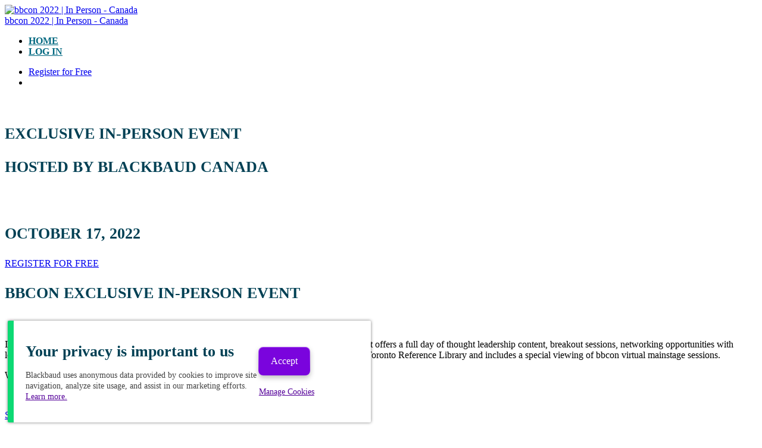

--- FILE ---
content_type: application/javascript
request_url: https://tags.tiqcdn.com/utag/blackbaud/main/dev/utag.js
body_size: 80051
content:
//tealium universal tag - utag.loader ut4.0.202601291617, Copyright 2026 Tealium.com Inc. All Rights Reserved.
var utag_condload=false;try{(function(){function ul(src,a,b){a=document;b=a.createElement('script');b.language='javascript';b.type='text/javascript';b.src=src;a.getElementsByTagName('head')[0].appendChild(b)};var match=(""+document.cookie).match("(^|;\\s)utag_env_blackbaud_main=(\/\/tags\.tiqcdn\.com\/utag\/blackbaud\/[a-z0-9\\.-]{1,30}\\/[^\\s;]*)");if(match){if(match[2].indexOf("/dev/")===-1){var s=match[2];while(s.indexOf("%")!=-1){s=decodeURIComponent(s);}s=s.replace(/\.\./g,"");ul(s);utag_condload=true;__tealium_default_path='//tags.tiqcdn.com/utag/blackbaud/main/dev/';}}})();}catch(e){};try{try{window.utag_cfg_ovrd={noview:true};window._dataManager={init:function(){window.utag_data=window.utag_data||{};if(window.digitalData){for(var obj in digitalData){if(typeof(digitalData[obj])==='object'){for(key in digitalData[obj]){var name=obj+'_';for(var i=0;i<key.length;i++){if(key.charAt(i)===key.charAt(i).toLowerCase()){name+=key.charAt(i);}else{name+='_'+key.charAt(i).toLowerCase();}}
var re=new RegExp(obj+'\_'+obj,'gi');name=name.replace(re,obj);if(name==='page_resourcetype'){name='page_resource_type';}
if(digitalData[obj][key]===true||digitalData[obj][key]==='True'){utag_data[name]='true';}else if(digitalData[obj][key]===false||digitalData[obj][key]==='False'){utag_data[name]='false';}else{utag_data[name]=typeof(digitalData[obj][key])==='string'?digitalData[obj][key].toLowerCase():digitalData[obj][key];}}}}}
if(utag_data.page_offer_type&&utag_data.page_offer_type.toLowerCase()==='no form'){utag_data.page_offer_type='';}
if(utag_data.page_type==='resource'&&utag_data.page_type!=='confirmation'){utag_data.page_gated=utag_data.page_gated==='1'?'gated':'not gated';}else{utag_data.page_gated='';}
this.savePageTags();var cval=utag.loader.RC('v23');if(cval&&typeof(cval)==='string'){utag_data.nav_element=cval;utag.loader.SC('v23','','da');}
window.addEventListener('filtersApplied',function(e){var filters='';for(var i=0;i<e.detail.page.filters.length;i++){filters+=(filters?'|':'')+e.detail.page.filters[i].type+'='+e.detail.page.filters[i].values.join(',');}
utag.link({event_name:'filtersApplied',filters_applied:utag_data.page_type+':'+filters});});window.addEventListener('sortApplied',function(e){utag.link({event_name:'sortApplied',sort_type:e.detail.page.sortType});});utag_data.visitor_type=this.setVisitorType();this.initDriftTracking();this.initMarketoTracking();this.setCampaignParams();utag_data.page_has_form=utag_data.page_offer_type?true:false;if(!utag_data.page_has_form){utag.view(utag_data);}},track:function(evt,data){if(evt){_dataManager.eventData={name:evt};if(data){for(var x in data){_dataManager.eventData[x]=data[x];}}
if(evt==='navClick'){_satellite.cookie.set('v23',data.linkName);}else{_satellite.track(evt);if(evt!=='pageView'){_satellite.track('pageEvent');}}}},savePageTags:function(){if(window.sessionStorage){var tagList=['product','vertical','competency','topic'],pageTags='',tagsExist=false;for(var i=0;i<tagList.length;i++){if(utag_data['page_'+tagList[i]]){var thisTag=utag_data['page_'+tagList[i]].split(',');for(var j=0;j<thisTag.length;j++){if(thisTag[j].toLowerCase()!=='n/a'){pageTags+=(pageTags?'|':'')+tagList[i]+':'+thisTag[j];tagsExist=true;}}}}
if(tagsExist){pageTags=pageTags.toLowerCase();sessionStorage.setItem('lastTags',pageTags);utag_data.page_tags=pageTags;}}},setVisitorType:function(newType){var type='anonymous';var token=utag.loader.RC('AuthSvcToken');if(token&&typeof('token')!=='string'){type='customer';}else{var cval=utag.loader.RC('v11');if(cval&&typeof(cval)==='string'){type=cval;}
if(newType&&type!=='customer'){type=newType;}}
if(type){utag.loader.SC('v11',type);}
return type;},setCampaignParams:function(){var campaignParams={gclid:utag_data['qp.gclid']||'',source:utag_data['qp.utm_source']||'',medium:utag_data['qp.utm_medium']||'',campaign:utag_data['qp.utm_campaign']||'',term:utag_data['qp.utm_term']||'',content:utag_data['qp.utm_content']||'',strategy:utag_data['qp.utm_strategy']||'',jobcode:utag_data['qp.job_code']||''};console.log("URL QP:")
console.log(campaignParams)
var campaignCookieParams,cval=utag.loader.RC('cmp');var ref=document.referrer||'';try{campaignCookieParams=JSON.parse(cval);}catch(ex){}
console.log("Cookies Params:")
console.log(campaignCookieParams)
console.log(ref)
if(ref&&!campaignParams.medium){var sites=[{name:'google',type:'search',str:/^https?:\/\/.*\.google\.co/gi},{name:'bing',type:'search',str:/^https?:\/\/.*\.bing\.co/gi},{name:'duckduckgo',type:'search',str:/^https?:\/\/.*\.duckduckgo\.co/gi},{name:'facebook',type:'social',str:/^https?:\/\/.*\.facebook\.com/gi},{name:'twitter',type:'social',str:/^https?:\/\/(.*\.?)t(witter)?\.co/gi},{name:'linkedin',type:'social',str:/^https?:\/\/.*\.linkedin\.com/gi},{name:'youtube',type:'social',str:/^https?:\/\/.*\.youtube\.com/gi}];for(var i=0;i<sites.length;i++){if(ref.match(sites[i].str)!==null){campaignParams.medium='org '+sites[i].type;campaignParams.source=campaignParams.campaign=sites[i].name;}}
}
if(campaignCookieParams){for(var p in campaignParams){if(!campaignParams[p]&&campaignCookieParams[p]){campaignParams[p]=campaignCookieParams[p];}}}
if(!campaignParams.medium){campaignParams.medium=campaignParams.source=campaignParams.campaign='direct';}
utag.loader.SC('cmp',JSON.stringify(campaignParams));},initMarketoTracking:function(){if(window.MktoForms2){utag_data.page_has_form=utag_data.page_offer_type?true:false;utag_data.page_form_loaded=false;MktoForms2.whenRendered(function(form){utag_data.form_id=form.getId();if(!utag_data.page_form_loaded){utag.view(utag_data);utag_data.page_form_loaded=true;var cval=utag.loader.RC('cmp'),campaignParams;try{campaignParams=JSON.parse(cval);}catch(ex){}
var params={gclid:'GCLID__c',source:'utm_source',campaign:'utm_campaign',medium:'utm_medium',content:'utm_content',term:'utmterm',strategy:'utmstrategy',jobcode:'utmjobcode'};for(var p in params){var field=document.querySelector('input[name="'+params[p]+'"]');if(field&&params[p]){field.setAttribute('value',campaignParams[p]);}}
form.onValidate(function(valid){var form=MktoForms2.getForm(utag_data.form_id);if(!valid){var vals=form.getValues(),errors=[];console.log(vals)
for(var v in vals){var field=document.getElementsByName(v)[0];if(field&&field.getAttribute('class')){if(field.getAttribute('class').indexOf('mktoInvalid')>-1){errors.push(v);}}}
console.log(errors)
if(errors.length>0){utag.link({event_name:'formError',form_error_fields:errors.join('|').toLowerCase()});}}});form.onSuccess(function(form){var formId=form.formid;var form2=MktoForms2.getForm(utag_data.form_id);var vals=form2.getValues(),errors=[];var countryField=document.getElementById('Country'),interestField=document.getElementById('mostRecentSolutionAreamkto'),companyField=document.getElementById('Company');_dataManager.setVisitorType('prospect');if(!utag_data.form_submitted){utag.link({event_name:'formSubmit',form_id:formId,form_country:countryField&&countryField.value?countryField.value:'',form_company:companyField&&companyField.value?companyField.value:'',form_interest:vals.gatedAssetDemo,page_offer_type:utag_data.page_offer_type||'',form_submitted:true});utag_data.form_submitted=true;}});}});}else{utag_data.page_has_form=false;}
jQuery(document).on({'gform_post_render':function(event,form_id,current_page){console.log(current_page)
if(document.querySelectorAll('.gform_validation_errors').length>0){setTimeout(()=>{utag.link({event_name:'formError',});},5000)}
if(!utag_data.page_form_loaded){utag_data.form_id=form_id;utag.view(utag_data);utag_data.page_form_loaded=true;}
utag_data.page_form_loaded=true;}});},initDriftTracking:function(){window.drift&&window.drift.on('ready',function(api,payload){window.drift.on('conversation:playbookClicked',function(data){utag.link({event_name:'chatInviteClick'});});window.drift.on('startConversation',function(data){if(!document.body.hasAttribute('chat-started')){utag.link({event_name:'chatStart'});document.body.setAttribute('chat-started','drift');}});window.drift.on('chatOpen',function(){})
window.drift.on('emailCapture',function(data){utag.link({event_name:'chatEmailCapture'});});});}};}catch(e){console.log(e)}}catch(e){console.log(e);}
if(typeof utag=="undefined"&&!utag_condload){var utag={id:"blackbaud.main",o:{},sender:{},send:{},rpt:{ts:{a:new Date()}},dbi:[],db_log:[],loader:{q:[],lc:0,f:{},p:0,ol:0,wq:[],lq:[],bq:{},bk:{},rf:0,ri:0,rp:0,rq:[],ready_q:[],sendq:{"pending":0},run_ready_q:function(){for(var i=0;i<utag.loader.ready_q.length;i++){utag.DB("READY_Q:"+i);try{utag.loader.ready_q[i]()}catch(e){utag.DB(e)};}},lh:function(a,b,c){a=""+location.hostname;b=a.split(".");c=(/\.co\.|\.com\.|\.org\.|\.edu\.|\.net\.|\.asn\.|\...\.jp$/.test(a))?3:2;return b.splice(b.length-c,c).join(".");},WQ:function(a,b,c,d,g){utag.DB('WQ:'+utag.loader.wq.length);try{if(utag.udoname&&utag.udoname.indexOf(".")<0){utag.ut.merge(utag.data,window[utag.udoname],0);}
if(utag.cfg.load_rules_at_wait){utag.handler.LR(utag.data);}}catch(e){utag.DB(e)};d=0;g=[];for(a=0;a<utag.loader.wq.length;a++){b=utag.loader.wq[a];b.load=utag.loader.cfg[b.id].load;if(b.load==4){this.f[b.id]=0;utag.loader.LOAD(b.id)}else if(b.load>0){g.push(b);d++;}else{this.f[b.id]=1;}}
for(a=0;a<g.length;a++){utag.loader.AS(g[a]);}
if(d==0){utag.loader.END();}},AS:function(a,b,c,d){utag.send[a.id]=a;if(typeof a.src=='undefined'||!utag.ut.hasOwn(a,'src')){a.src=utag.cfg.path+((typeof a.name!='undefined')?a.name:'ut'+'ag.'+a.id+'.js')}
a.src+=(a.src.indexOf('?')>0?'&':'?')+'utv='+(a.v?utag.cfg.template+a.v:utag.cfg.v);utag.rpt['l_'+a.id]=a.src;b=document;this.f[a.id]=0;if(a.load==2){utag.DB("Attach sync: "+a.src);a.uid=a.id;b.write('<script id="utag_'+a.id+'" src="'+a.src+'"></scr'+'ipt>')
if(typeof a.cb!='undefined')a.cb();}else if(a.load==1||a.load==3){if(b.createElement){c='utag_blackbaud.main_'+a.id;if(!b.getElementById(c)){d={src:a.src,id:c,uid:a.id,loc:a.loc}
if(a.load==3){d.type="iframe"};if(typeof a.cb!='undefined')d.cb=a.cb;utag.ut.loader(d);}}}},GV:function(a,b,c){b={};for(c in a){if(a.hasOwnProperty(c)&&typeof a[c]!="function")b[c]=a[c];}
return b},OU:function(tid,tcat,a,b,c,d,f,g){g={};utag.loader.RDcp(g);try{if(typeof g['cp.OPTOUTMULTI']!='undefined'){c=utag.loader.cfg;a=utag.ut.decode(g['cp.OPTOUTMULTI']).split('|');for(d=0;d<a.length;d++){b=a[d].split(':');if(b[1]*1!==0){if(b[0].indexOf('c')==0){for(f in utag.loader.GV(c)){if(c[f].tcat==b[0].substring(1))c[f].load=0;if(c[f].tid==tid&&c[f].tcat==b[0].substring(1))return true;}
if(tcat==b[0].substring(1))return true;}else if(b[0]*1==0){utag.cfg.nocookie=true}else{for(f in utag.loader.GV(c)){if(c[f].tid==b[0])c[f].load=0}
if(tid==b[0])return true;}}}}}catch(e){utag.DB(e)}
return false;},RDdom:function(o){var d=document||{},l=location||{};o["dom.referrer"]=d.referrer;o["dom.title"]=""+d.title;o["dom.domain"]=""+l.hostname;o["dom.query_string"]=(""+l.search).substring(1);o["dom.hash"]=(""+l.hash).substring(1);o["dom.url"]=""+d.URL;o["dom.pathname"]=""+l.pathname;o["dom.viewport_height"]=window.innerHeight||(d.documentElement?d.documentElement.clientHeight:960);o["dom.viewport_width"]=window.innerWidth||(d.documentElement?d.documentElement.clientWidth:960);},RDcp:function(o,b,c,d){b=utag.loader.RC();for(d in b){if(d.match(/utag_(.*)/)){for(c in utag.loader.GV(b[d])){o["cp.utag_"+RegExp.$1+"_"+c]=b[d][c];}}}
for(c in utag.loader.GV((utag.cl&&!utag.cl['_all_'])?utag.cl:b)){if(c.indexOf("utag_")<0&&typeof b[c]!="undefined")o["cp."+c]=b[c];}},RDqp:function(o,a,b,c){a=location.search+(location.hash+'').replace("#","&");if(utag.cfg.lowerqp){a=a.toLowerCase()};if(a.length>1){b=a.substring(1).split('&');for(a=0;a<b.length;a++){c=b[a].split("=");if(c.length>1){o["qp."+c[0]]=utag.ut.decode(c[1])}}}},RDmeta:function(o,a,b,h){a=document.getElementsByTagName("meta");for(b=0;b<a.length;b++){try{h=a[b].name||a[b].getAttribute("property")||"";}catch(e){h="";utag.DB(e)};if(utag.cfg.lowermeta){h=h.toLowerCase()};if(h!=""){o["meta."+h]=a[b].content}}},RDva:function(o){var readAttr=function(o,l){var a="",b;a=localStorage.getItem(l);if(!a||a=="{}")return;b=utag.ut.flatten({va:JSON.parse(a)});utag.ut.merge(o,b,1);}
try{readAttr(o,"tealium_va");readAttr(o,"tealium_va_"+o["ut.account"]+"_"+o["ut.profile"]);}catch(e){utag.DB(e)}},RDut:function(o,a){var t={};var d=new Date();var m=(utag.ut.typeOf(d.toISOString)=="function");o["ut.domain"]=utag.cfg.domain;o["ut.version"]=utag.cfg.v;t["tealium_event"]=o["ut.event"]=a||"view";t["tealium_visitor_id"]=o["ut.visitor_id"]=o["cp.utag_main_v_id"];t["tealium_session_id"]=o["ut.session_id"]=o["cp.utag_main_ses_id"];t["tealium_session_number"]=o["cp.utag_main__sn"];t["tealium_session_event_number"]=o["cp.utag_main__se"];try{t["tealium_datasource"]=utag.cfg.datasource;t["tealium_account"]=o["ut.account"]=utag.cfg.utid.split("/")[0];t["tealium_profile"]=o["ut.profile"]=utag.cfg.utid.split("/")[1];t["tealium_environment"]=o["ut.env"]=utag.cfg.path.split("/")[6];}catch(e){utag.DB(e)}
t["tealium_random"]=Math.random().toFixed(16).substring(2);t["tealium_library_name"]="ut"+"ag.js";t["tealium_library_version"]=(utag.cfg.template+"0").substring(2);t["tealium_timestamp_epoch"]=Math.floor(d.getTime()/1000);t["tealium_timestamp_utc"]=(m?d.toISOString():"");d.setHours(d.getHours()-(d.getTimezoneOffset()/60));t["tealium_timestamp_local"]=(m?d.toISOString().replace("Z",""):"");utag.ut.merge(o,t,0);},RDses:function(o,a,c){a=(new Date()).getTime();c=(a+parseInt(utag.cfg.session_timeout))+"";if(!o["cp.utag_main_ses_id"]){o["cp.utag_main_ses_id"]=a+"";o["cp.utag_main__ss"]="1";o["cp.utag_main__se"]="1";o["cp.utag_main__sn"]=(1+parseInt(o["cp.utag_main__sn"]||0))+"";}else{o["cp.utag_main__ss"]="0";o["cp.utag_main__se"]=(1+parseInt(o["cp.utag_main__se"]||0))+"";}
o["cp.utag_main__pn"]=o["cp.utag_main__pn"]||"1";o["cp.utag_main__st"]=c;utag.loader.SC("utag_main",{"_sn":(o["cp.utag_main__sn"]||1),"_se":o["cp.utag_main__se"],"_ss":o["cp.utag_main__ss"],"_st":c,"ses_id":(o["cp.utag_main_ses_id"]||a)+";exp-session","_pn":o["cp.utag_main__pn"]+";exp-session"});},RDpv:function(o){if(typeof utag.pagevars=="function"){utag.DB("Read page variables");utag.pagevars(o);}},RD:function(o,a){utag.DB("utag.loader.RD");utag.DB(o);utag.loader.RDcp(o);if(!utag.loader.rd_flag){utag.loader.rd_flag=1;o["cp.utag_main_v_id"]=o["cp.utag_main_v_id"]||utag.ut.vi((new Date()).getTime());o["cp.utag_main__pn"]=(1+parseInt(o["cp.utag_main__pn"]||0))+"";utag.loader.SC("utag_main",{"v_id":o["cp.utag_main_v_id"]});utag.loader.RDses(o);}
if(a&&!utag.cfg.noview)utag.loader.RDses(o);utag.loader.RDqp(o);utag.loader.RDmeta(o);utag.loader.RDdom(o);utag.loader.RDut(o,a||"view");utag.loader.RDpv(o);utag.loader.RDva(o);},RC:function(a,x,b,c,d,e,f,g,h,i,j,k,l,m,n,o,v,ck,cv,r,s,t){o={};b=(""+document.cookie!="")?(document.cookie).split("; "):[];r=/^(.*?)=(.*)$/;s=/^(.*);exp-(.*)$/;t=(new Date()).getTime();for(c=0;c<b.length;c++){if(b[c].match(r)){ck=RegExp.$1;cv=RegExp.$2;}
e=utag.ut.decode(cv);if(typeof ck!="undefined"){if(ck.indexOf("ulog")==0||ck.indexOf("utag_")==0){e=cv.split("$");g=[];j={};for(f=0;f<e.length;f++){try{g=e[f].split(":");if(g.length>2){g[1]=g.slice(1).join(":");}
v="";if((""+g[1]).indexOf("~")==0){h=g[1].substring(1).split("|");for(i=0;i<h.length;i++)h[i]=utag.ut.decode(h[i]);v=h}else v=utag.ut.decode(g[1]);j[g[0]]=v;}catch(er){utag.DB(er)};}
o[ck]={};for(f in utag.loader.GV(j)){if(utag.ut.typeOf(j[f])=="array"){n=[];for(m=0;m<j[f].length;m++){if(j[f][m].match(s)){k=(RegExp.$2=="session")?(typeof j._st!="undefined"?j._st:t-1):parseInt(RegExp.$2);if(k>t)n[m]=(x==0)?j[f][m]:RegExp.$1;}}
j[f]=n.join("|");}else{j[f]=""+j[f];if(j[f].match(s)){k=(RegExp.$2=="session")?(typeof j._st!="undefined"?j._st:t-1):parseInt(RegExp.$2);j[f]=(k<t)?null:(x==0?j[f]:RegExp.$1);}}
if(j[f])o[ck][f]=j[f];}}else if(utag.cl[ck]||utag.cl['_all_']){o[ck]=e}}}
return(a)?(o[a]?o[a]:{}):o;},SC:function(a,b,c,d,e,f,g,h,i,j,k,x,v){if(!a)return 0;if(a=="utag_main"&&utag.cfg.nocookie)return 0;v="";var date=new Date();var exp=new Date();exp.setTime(date.getTime()+(365*24*60*60*1000));x=exp.toGMTString();if(c&&c=="da"){x="Thu, 31 Dec 2009 00:00:00 GMT";}else if(a.indexOf("utag_")!=0&&a.indexOf("ulog")!=0){if(typeof b!="object"){v=b}}else{d=utag.loader.RC(a,0);for(e in utag.loader.GV(b)){f=""+b[e];if(f.match(/^(.*);exp-(\d+)(\w)$/)){g=date.getTime()+parseInt(RegExp.$2)*((RegExp.$3=="h")?3600000:86400000);if(RegExp.$3=="u")g=parseInt(RegExp.$2);f=RegExp.$1+";exp-"+g;}
if(c=="i"){if(d[e]==null)d[e]=f;}else if(c=="d")delete d[e];else if(c=="a")d[e]=(d[e]!=null)?(f-0)+(d[e]-0):f;else if(c=="ap"||c=="au"){if(d[e]==null)d[e]=f;else{if(d[e].indexOf("|")>0){d[e]=d[e].split("|")}
g=(utag.ut.typeOf(d[e])=="array")?d[e]:[d[e]];g.push(f);if(c=="au"){h={};k={};for(i=0;i<g.length;i++){if(g[i].match(/^(.*);exp-(.*)$/)){j=RegExp.$1;}
if(typeof k[j]=="undefined"){k[j]=1;h[g[i]]=1;}}
g=[];for(i in utag.loader.GV(h)){g.push(i);}}
d[e]=g}}else d[e]=f;}
h=new Array();for(g in utag.loader.GV(d)){if(utag.ut.typeOf(d[g])=="array"){for(c=0;c<d[g].length;c++){d[g][c]=encodeURIComponent(d[g][c])}
h.push(g+":~"+d[g].join("|"))}else h.push((g+":").replace(/[\,\$\;\?]/g,"")+encodeURIComponent(d[g]))}
if(h.length==0){h.push("");x=""}
v=(h.join("$"));}
document.cookie=a+"="+v+";path=/;domain="+utag.cfg.domain+";expires="+x+(utag.cfg.secure_cookie?";secure":"");return 1},LOAD:function(a,b,c,d){if(!utag.loader.cfg){return}
if(this.ol==0){if(utag.loader.cfg[a].block&&utag.loader.cfg[a].cbf){this.f[a]=1;delete utag.loader.bq[a];}
for(b in utag.loader.GV(utag.loader.bq)){if(utag.loader.cfg[a].load==4&&utag.loader.cfg[a].wait==0){utag.loader.bk[a]=1;utag.DB("blocked: "+a);}
utag.DB("blocking: "+b);return;}
utag.loader.INIT();return;}
utag.DB('utag.loader.LOAD:'+a);if(this.f[a]==0){this.f[a]=1;if(utag.cfg.noview!=true){if(utag.loader.cfg[a].send){utag.DB("SENDING: "+a);try{if(utag.loader.sendq.pending>0&&utag.loader.sendq[a]){utag.DB("utag.loader.LOAD:sendq: "+a);while(d=utag.loader.sendq[a].shift()){utag.DB(d);utag.sender[a].send(d.event,utag.handler.C(d.data));utag.loader.sendq.pending--;}}else{utag.sender[a].send('view',utag.handler.C(utag.data));}
utag.rpt['s_'+a]=0;}catch(e){utag.DB(e);utag.rpt['s_'+a]=1;}}}
if(utag.loader.rf==0)return;for(b in utag.loader.GV(this.f)){if(this.f[b]==0||this.f[b]==2)return}
utag.loader.END();}},EV:function(a,b,c,d){if(b=="ready"){if(!utag.data){try{utag.cl={'_all_':1};utag.loader.initdata();utag.loader.RD(utag.data);}catch(e){utag.DB(e)};}
if((document.attachEvent||utag.cfg.dom_complete)?document.readyState==="complete":document.readyState!=="loading")setTimeout(c,1);else{utag.loader.ready_q.push(c);var RH;if(utag.loader.ready_q.length<=1){if(document.addEventListener){RH=function(){document.removeEventListener("DOMContentLoaded",RH,false);utag.loader.run_ready_q()};if(!utag.cfg.dom_complete)document.addEventListener("DOMContentLoaded",RH,false);window.addEventListener("load",utag.loader.run_ready_q,false);}else if(document.attachEvent){RH=function(){if(document.readyState==="complete"){document.detachEvent("onreadystatechange",RH);utag.loader.run_ready_q()}};document.attachEvent("onreadystatechange",RH);window.attachEvent("onload",utag.loader.run_ready_q);}}}}else{if(a.addEventListener){a.addEventListener(b,c,false)}else if(a.attachEvent){a.attachEvent(((d==1)?"":"on")+b,c)}}},END:function(b,c,d,e,v,w){if(this.ended){return};this.ended=1;utag.DB("loader.END");b=utag.data;if(utag.handler.base&&utag.handler.base!='*'){e=utag.handler.base.split(",");for(d=0;d<e.length;d++){if(typeof b[e[d]]!="undefined")utag.handler.df[e[d]]=b[e[d]]}}else if(utag.handler.base=='*'){utag.ut.merge(utag.handler.df,b,1);}
utag.rpt['r_0']="t";for(var r in utag.loader.GV(utag.cond)){utag.rpt['r_'+r]=(utag.cond[r])?"t":"f";}
utag.rpt.ts['s']=new Date();v=utag.cfg.path;w=v.indexOf(".tiqcdn.");if(w>0&&b["cp.utag_main__ss"]==1&&!utag.cfg.no_session_count)utag.ut.loader({src:v.substring(0,v.indexOf("/ut"+"ag/")+6)+"tiqapp/ut"+"ag.v.js?a="+utag.cfg.utid+(utag.cfg.nocookie?"&nocookie=1":"&cb="+(new Date).getTime()),id:"tiqapp"})
if(utag.cfg.noview!=true)utag.handler.RE('view',b,"end");utag.handler.INIT();}},DB:function(a,b){if(utag.cfg.utagdb===false){return;}else if(typeof utag.cfg.utagdb=="undefined"){b=document.cookie+'';utag.cfg.utagdb=((b.indexOf('utagdb=true')>=0)?true:false);}
if(utag.cfg.utagdb===true){var t;if(utag.ut.typeOf(a)=="object"){t=utag.handler.C(a)}else{t=a}
utag.db_log.push(t);try{if(!utag.cfg.noconsole)console.log(t)}catch(e){}}},RP:function(a,b,c){if(typeof a!='undefined'&&typeof a.src!='undefined'&&a.src!=''){b=[];for(c in utag.loader.GV(a)){if(c!='src')b.push(c+'='+escape(a[c]))}
this.dbi.push((new Image()).src=a.src+'?utv='+utag.cfg.v+'&utid='+utag.cfg.utid+'&'+(b.join('&')))}},view:function(a,c,d){return this.track({event:'view',data:a||{},cfg:{cb:c,uids:d}})},link:function(a,c,d){return this.track({event:'link',data:a||{},cfg:{cb:c,uids:d}})},track:function(a,b,c,d,e){a=a||{};if(typeof a=="string"){a={event:a,data:b||{},cfg:{cb:c,uids:d}}}
for(e in utag.loader.GV(utag.o)){utag.o[e].handler.trigger(a.event||"view",a.data||a,a.cfg||{cb:b,uids:c})}
a.cfg=a.cfg||{cb:b};if(typeof a.cfg.cb=="function")a.cfg.cb();return true},handler:{base:"",df:{},o:{},send:{},iflag:0,INIT:function(a,b,c){utag.DB('utag.handler.INIT');if(utag.initcatch){utag.initcatch=0;return}
this.iflag=1;a=utag.loader.q.length;if(a>0){utag.DB("Loader queue");for(b=0;b<a;b++){c=utag.loader.q[b];utag.handler.trigger(c.a,c.b,c.c)}}
},test:function(){return 1},LR:function(b){utag.DB("Load Rules");for(var d in utag.loader.GV(utag.cond)){utag.cond[d]=false;}
utag.DB(b);utag.loader.loadrules(b);utag.DB(utag.cond);utag.loader.initcfg();utag.loader.OU();for(var r in utag.loader.GV(utag.cond)){utag.rpt['r_'+r]=(utag.cond[r])?"t":"f";}},RE:function(a,b,c,d,e,f,g){if(c!="alr"&&!this.cfg_extend){return 0;}
utag.DB("RE: "+c);if(c=="alr")utag.DB("All Tags EXTENSIONS");utag.DB(b);if(typeof this.extend!="undefined"){g=0;for(d=0;d<this.extend.length;d++){try{e=0;if(typeof this.cfg_extend!="undefined"){f=this.cfg_extend[d];if(typeof f.count=="undefined")f.count=0;if(f[a]==0||(f.once==1&&f.count>0)||f[c]==0){e=1}else{if(f[c]==1){g=1};f.count++}}
if(e!=1){this.extend[d](a,b);utag.rpt['ex_'+d]=0}}catch(er){utag.DB(er);utag.rpt['ex_'+d]=1;utag.ut.error({e:er.message,s:utag.cfg.path+'utag.js',l:d,t:'ge'});}}
utag.DB(b);return g;}},trigger:function(a,b,c,d,e,f){utag.DB('trigger:'+a+(c&&c.uids?":"+c.uids.join(","):""));b=b||{};utag.DB(b);if(!this.iflag){utag.DB("trigger:called before tags loaded");for(d in utag.loader.f){if(!(utag.loader.f[d]===1))utag.DB('Tag '+d+' did not LOAD')}
utag.loader.q.push({a:a,b:utag.handler.C(b),c:c});return;}
utag.ut.merge(b,this.df,0);utag.loader.RD(b,a);utag.cfg.noview=false;function sendTag(a,b,d){try{if(typeof utag.sender[d]!="undefined"){utag.DB("SENDING: "+d);utag.sender[d].send(a,utag.handler.C(b));utag.rpt['s_'+d]=0;}else if(utag.loader.cfg[d].load!=2){utag.loader.sendq[d]=utag.loader.sendq[d]||[];utag.loader.sendq[d].push({"event":a,"data":utag.handler.C(b)});utag.loader.sendq.pending++;utag.loader.AS({id:d,load:1});}}catch(e){utag.DB(e)}}
if(c&&c.uids){this.RE(a,b,"alr");for(f=0;f<c.uids.length;f++){d=c.uids[f];if(!utag.loader.OU(utag.loader.cfg[d].tid)){sendTag(a,b,d);}}}else if(utag.cfg.load_rules_ajax){this.RE(a,b,"blr");this.LR(b);this.RE(a,b,"alr");for(f=0;f<utag.loader.cfgsort.length;f++){d=utag.loader.cfgsort[f];if(utag.loader.cfg[d].load&&utag.loader.cfg[d].send){sendTag(a,b,d);}}}else{this.RE(a,b,"alr");for(d in utag.loader.GV(utag.sender)){sendTag(a,b,d);}}
this.RE(a,b,"end");},C:function(a,b,c){b={};for(c in utag.loader.GV(a)){if(utag.ut.typeOf(a[c])=="array"){b[c]=a[c].slice(0)}else{b[c]=a[c]}}
return b}},ut:{pad:function(a,b,c,d){a=""+((a-0).toString(16));d='';if(b>a.length){for(c=0;c<(b-a.length);c++){d+='0'}}return""+d+a},vi:function(t,a,b){if(!utag.v_id){a=this.pad(t,12);b=""+Math.random();a+=this.pad(b.substring(2,b.length),16);try{a+=this.pad((navigator.plugins.length?navigator.plugins.length:0),2);a+=this.pad(navigator.userAgent.length,3);a+=this.pad(document.URL.length,4);a+=this.pad(navigator.appVersion.length,3);a+=this.pad(screen.width+screen.height+parseInt((screen.colorDepth)?screen.colorDepth:screen.pixelDepth),5)}catch(e){utag.DB(e);a+="12345"};utag.v_id=a;}
return utag.v_id},hasOwn:function(o,a){return o!=null&&Object.prototype.hasOwnProperty.call(o,a)},isEmptyObject:function(o,a){for(a in o){if(utag.ut.hasOwn(o,a))return false}
return true},isEmpty:function(o){var t=utag.ut.typeOf(o);if(t=="number"){return isNaN(o)}else if(t=="boolean"){return false}else if(t=="string"){return o.length===0}else return utag.ut.isEmptyObject(o)},typeOf:function(e){return({}).toString.call(e).match(/\s([a-zA-Z]+)/)[1].toLowerCase();},flatten:function(o){var a={};function r(c,p){if(Object(c)!==c||utag.ut.typeOf(c)=="array"){a[p]=c;}else{if(utag.ut.isEmptyObject(c)){}else{for(var d in c){r(c[d],p?p+"."+d:d);}}}}
r(o,"");return a;},merge:function(a,b,c,d){if(c){for(d in utag.loader.GV(b)){a[d]=b[d]}}else{for(d in utag.loader.GV(b)){if(typeof a[d]=="undefined")a[d]=b[d]}}},decode:function(a,b){b="";try{b=decodeURIComponent(a)}catch(e){utag.DB(e)};if(b==""){b=unescape(a)};return b},encode:function(a,b){b="";try{b=encodeURIComponent(a)}catch(e){utag.DB(e)};if(b==""){b=escape(a)};return b},error:function(a,b,c){if(typeof utag_err!="undefined"){utag_err.push(a)}},loader:function(o,a,b,c,l,m){utag.DB(o);a=document;if(o.type=="iframe"){m=a.getElementById(o.id);if(m&&m.tagName=="IFRAME"){m.parentNode.removeChild(m);}
b=a.createElement("iframe");o.attrs=o.attrs||{};utag.ut.merge(o.attrs,{"height":"1","width":"1","style":"display:none"},0);}else if(o.type=="img"){utag.DB("Attach img: "+o.src);b=new Image();}else{b=a.createElement("script");b.language="javascript";b.type="text/javascript";b.async=1;b.charset="utf-8";}
if(o.id){b.id=o.id};for(l in utag.loader.GV(o.attrs)){b.setAttribute(l,o.attrs[l])}
b.setAttribute("src",o.src);if(typeof o.cb=="function"){if(b.addEventListener){b.addEventListener("load",function(){o.cb()},false);}else{b.onreadystatechange=function(){if(this.readyState=='complete'||this.readyState=='loaded'){this.onreadystatechange=null;o.cb()}};}}
if(typeof o.error=="function"){utag.loader.EV(b,"error",o.error);}
if(o.type!="img"){l=o.loc||"head";c=a.getElementsByTagName(l)[0];if(c){utag.DB("Attach to "+l+": "+o.src);if(l=="script"){c.parentNode.insertBefore(b,c);}else{c.appendChild(b)}}}}}};utag.o['blackbaud.main']=utag;utag.cfg={template:"ut4.48.",load_rules_ajax:true,load_rules_at_wait:false,lowerqp:false,noconsole:false,session_timeout:1800000,readywait:0,noload:0,domain:utag.loader.lh(),datasource:"##UTDATASOURCE##".replace("##"+"UTDATASOURCE##",""),secure_cookie:("##UTSECURECOOKIE##".replace("##"+"UTSECURECOOKIE##","")==="true")?true:false,path:"//tags.tiqcdn.com/utag/blackbaud/main/dev/",utid:"blackbaud/main/202601291616"};utag.cfg.v=utag.cfg.template+"202601291617";utag.cond={10:0,11:0,12:0,15:0,16:0,18:0,20:0,24:0,26:0,2:0,4:0,6:0,7:0};utag.loader.initdata=function(){try{utag.data=(typeof utag_data!='undefined')?utag_data:{};utag.udoname='utag_data';}catch(e){utag.data={};utag.DB('idf:'+e);}};utag.loader.loadrules=function(_pd,_pc){var d=_pd||utag.data;var c=_pc||utag.cond;for(var l in utag.loader.GV(c)){switch(l){case'10':try{c[10]|=(d['dom.url'].toString().toLowerCase().indexOf('.com.au'.toLowerCase())<0)}catch(e){utag.DB(e)};break;case'11':try{c[11]|=(d['dom.url'].toString().indexOf('givingtuesday.blackbaud.com')>-1)}catch(e){utag.DB(e)};break;case'12':try{c[12]|=(d['dom.url'].toString().indexOf('.co.uk')>-1)}catch(e){utag.DB(e)};break;case'15':try{c[15]|=(d['dom.url'].toString().indexOf('blackbaudgivingfund.org')>-1)||(d['dom.url'].toString().indexOf('bbgfdev.wpengine.com')>-1)}catch(e){utag.DB(e)};break;case'16':try{c[16]|=(d['dom.domain'].toString().toLowerCase().indexOf('yourcause.com'.toLowerCase())>-1)||(d['dom.domain'].toString().toLowerCase().indexOf('solutions.yourcause.com'.toLowerCase())>-1)||(d['dom.domain'].toString().toLowerCase().indexOf('info.yourcause.com'.toLowerCase())>-1)||(d['dom.domain'].toString().toLowerCase().indexOf('yourcause.co.uk'.toLowerCase())>-1)}catch(e){utag.DB(e)};break;case'18':try{c[18]|=(d['dom.domain'].toString().indexOf('blackbaud.com')>-1)||(d['dom.domain'].toString().indexOf('blackbaud.co.uk')>-1)||(d['dom.domain'].toString().indexOf('blackbaud.com.au')>-1)||(d['dom.domain'].toString().indexOf('blackbaud.ca')>-1)||(d['dom.domain'].toString().indexOf('blackbaud-stg.sitefinity.cloud')>-1)||(d['dom.domain'].toString().indexOf('blackbaud-dev.sitefinity.cloud')>-1)||(d['dom.domain'].toString().indexOf('live-blackbaud-us.pantheonsite.io/')>-1)||(d['dom.domain'].toString().indexOf('live-blackbaud-ca.pantheonsite.io/')>-1)||(d['dom.domain'].toString().indexOf('live-blackbaud-europe.pantheonsite.io/')>-1)||(d['dom.domain'].toString().indexOf('live-blackbaud-pacific.pantheonsite.io/')>-1)||(d['dom.domain'].toString().indexOf('dev-blackbaud-us.pantheonsite.io')>-1)||(d['dom.domain'].toString().indexOf('test-blackbaud-us.pantheonsite.io')>-1)||(d['dom.domain'].toString().indexOf('hello.blackbaud.com')>-1)||(d['dom.domain'].toString().indexOf('blackbaud.registration.goldcast.io')>-1)||(d['dom.domain'].toString().indexOf('inlinejs-blackbaud-us.pantheonsite.io')>-1)||(d['dom.domain'].toString().indexOf('land.blackbaud.com')>-1)||(d['dom.domain'].toString().indexOf('communitystaging.blackbaud.com')>-1)||(d['dom.domain'].toString().indexOf('community.blackbaud.com')>-1)}catch(e){utag.DB(e)};break;case'2':try{c[2]|=(typeof d['capterra_vid']!='undefined')||(typeof d['qp.icid']!='undefined')||(typeof d['capterra_vkey']!='undefined')}catch(e){utag.DB(e)};break;case'20':try{c[20]|=(d['dom.domain'].toString().indexOf('blog.blackbaud.com')>-1)}catch(e){utag.DB(e)};break;case'24':try{c[24]|=(d['dom.domain'].toString().indexOf('bbconference.com')>-1)}catch(e){utag.DB(e)};break;case'26':try{c[26]|=(d['dom.url'].toString().indexOf('blackbaud.swoogo.com/southfloridasocialimpactworkshop')>-1)||(d['dom.url'].toString().indexOf('blackbaud.swoogo.com/corporatesocialimpactsummit')>-1)||(d['dom.url'].toString().indexOf('blackbaud.swoogo.com/chicagosocialimpactworkshop2025')>-1)}catch(e){utag.DB(e)};break;case'4':try{c[4]|=(typeof d['dom.url']!='undefined'&&d['dom.url'].toString().toLowerCase().indexOf('blackbaud.com'.toLowerCase())>-1&&d['dom.url'].toString().toLowerCase().indexOf('blackbaud.com.au'.toLowerCase())<0)||(typeof d['dom.url']!='undefined'&&d['dom.url'].toString().toLowerCase().indexOf('blackbaud-stg.sitefinity.cloud'.toLowerCase())>-1)||(typeof d['dom.url']!='undefined'&&d['dom.url'].toString().toLowerCase().indexOf('bbinstitutedev.wpengine.com'.toLowerCase())>-1)||(typeof d['dom.url']!='undefined'&&d['dom.url'].toString().toLowerCase().indexOf('npengagestg.wpengine.com'.toLowerCase())>-1)}catch(e){utag.DB(e)};break;case'6':try{c[6]|=(typeof d['dom.url']!='undefined'&&d['dom.url'].toString().toLowerCase().indexOf('blackbaud.com.au'.toLowerCase())>-1)}catch(e){utag.DB(e)};break;case'7':try{c[7]|=(typeof d['g2_id']!='undefined'&&typeof d['g2_id']!='undefined'&&d['g2_id']!='')}catch(e){utag.DB(e)};break;}}};utag.pre=function(){utag.loader.initdata();try{utag.loader.RD(utag.data)}catch(e){utag.DB(e)};utag.loader.loadrules();};utag.loader.GET=function(){utag.cl={'_all_':1};utag.pre();utag.handler.extend=[function(a,b,c,d,e,f,g){if((typeof b['ut.event']!='undefined'&&b['ut.event'].toString().toLowerCase()=='view'.toLowerCase())){d=b['dom.url'];if(typeof d=='undefined')return;c=[{'institute.blackbaud.com/confirmation':'UhFACNzchd8CEJyWlaYC'},{'bbinstitutedev.wpengine.com/confirmation':'UhFACNzchd8CEJyWlaYC'},{'request-a-demo/request-a-demo-confirmation':'GhBgCNDNhd8CEJyWlaYC'},{'www.blackbaud.com/thank-you':'PV9yCOOzhd8CEJyWlaYC'},{'blackbaud-stg.sitefinity.cloud/thank-you':'PV9yCOOzhd8CEJyWlaYC'},{'blackbaud-stg.sitefinity.cloud/pricing/thank-you':'PV9yCOOzhd8CEJyWlaYC'},{'www.blackbaud.com/industry-insights/resources/download':'ETVbCISSr98CEJyWlaYC'},{'blackbaud-stg.sitefinity.cloud/industry-insights/resources/download':'ETVbCISSr98CEJyWlaYC'},{'yourcause.com/thank-you':'F8x3CNegr98CEJyWlaYC'},{'yourcause.com/hubfs/Whitepaper_ESG_v2.3.pdf':'bgHYCK-o09sCEJyWlaYC'},{'www.bbconference.com/bbcon2022/confirmation':'KzVBCL-Xz9IDEJyWlaYC'},{'givingtuesday.blackbaud.com/giving-tuesday-resources-confirmation':'ffW9CKTe3PACEJyWlaYC'},{'yourcause.com/resource/demo-thank-you/':'GhBgCNDNhd8CEJyWlaYC'},{'blackbaud.co.uk/request-a-customized-demo/thank-you':'GhBgCNDNhd8CEJyWlaYC'},{'blackbaud.ca/request-a-customized-demo/thank-you':'GhBgCNDNhd8CEJyWlaYC'},{'blackbaud.com.au/request-a-demo/thank-you':'GhBgCNDNhd8CEJyWlaYC'},{'blackbaud.com.au/pricing/thank-you':'PV9yCOOzhd8CEJyWlaYC'},{'blackbaud.ca/pricing/thank-you':'PV9yCOOzhd8CEJyWlaYC'},{'blackbaud.co.uk/pricing/thank-you':'PV9yCOOzhd8CEJyWlaYC'},{'blackbaud.com/industry-insights/resources/givingtuesday/thank-you':'ffW9CKTe3PACEJyWlaYC'},{'blackbaud.com/industry-insights/resources/end-of-year-fundraising-toolkit/thank-you':'y-QxCI-yys8YEJyWlaYC'},{'everfi.com/thank-you-for-registering/':'gJ2KCKXVhd8CEJyWlaYC'}];var m=false;for(e=0;e<c.length;e++){for(f in utag.loader.GV(c[e])){if(d.toString().indexOf(f)>-1){b['gads_convlabel_616909596']=c[e][f];m=true};};if(m)break};}},function(a,b,c,d,e,f,g){if((typeof b['ut.event']!='undefined'&&b['ut.event'].toString().toLowerCase()=='view'.toLowerCase())){d=b['dom.url'];if(typeof d=='undefined')return;c=[{'blackbaud.co.uk/request-more-information/thank-you':'Q8D3CP-F7ZQBEM3H4MAD'},{'blackbaud.co.uk/request-a-customized-demo/thank-you':'1dxJCOOH2NMDEM3H4MAD'},{'blackbaud.co.uk/pricing/thank-you':'pdRcCMLk_NMDEM3H4MAD'},{'bbconference.com/bbcon2022/confirmation':'7lOBCJ-vhNQDEM3H4MAD'},{'blackbaud.co.uk/industry-insights/resources/download':'XKoDCIL6zNMDEM3H4MAD'}];var m=false;for(e=0;e<c.length;e++){for(f in utag.loader.GV(c[e])){if(d.toString().indexOf(f)>-1){b['gads_convlabel_941106125']=c[e][f];m=true};};if(m)break};}},function(a,b){try{if((typeof b['dom.url']!='undefined'&&b['dom.url'].toString().toLowerCase().indexOf('hello.blackbaud'.toLowerCase())>-1&&b['dom.url'].toString().toLowerCase().indexOf('confirmation'.toLowerCase())>-1&&typeof b['ut.event']!='undefined'&&b['ut.event'].toString().toLowerCase()=='event'.toLowerCase())){b['gads_convlabel_616909596']='Q9RiCKiNqN8CEJyWlaYC'}}catch(e){utag.DB(e);}},function(a,b,c,d,e,f,g){if(1){d=b['dom.url'];if(typeof d=='undefined')return;c=[{'www.blackbaud.com/solutions/analytics':'6135'},{'institute.blackbaud.com/asset/analytics-toolkit':'6135'},{'hello.blackbaud.com/blackbaudawardmgmt.html':'6133'},{'hello.blackbaud.com/Contact-Us-Confirmation.html':'6133'},{'www.blackbaud.com/products/blackbaud-grantmaking':'6134'},{'hello.blackbaud.com/WSEM-Confirmation.html':'6134'},{'hello.blackbaud.com/FT-Blackbaud-Grantmaking-Product-Tour.html':'6134'},{'www.blackbaud.com/products/blackbaud-financial-edge-nxt':'4006'},{'hello.blackbaud.com/The-Buyers-Guide-to-Fund-Accounting-Software-Confirmation.html':'4006'},{'hello.blackbaud.com/The-Buyers-Guide-to-Fund-Accounting-Software.html':'4006'},{'hello.blackbaud.com/RaisersEdgeNXT-FlashDemos-Videos.html':'6123'},{'hello.blackbaud.com/RaisersEdgeNXT-FlashDemos-Videos-Confirmation.html':'6123'},{'hello.blackbaud.com/RaisersEdgeNXT-FlashDemos-Videos.html':'6123'},{'blackbaud-stg.sitefinity.cloud/solutions/analytics':'6135'},{'bbinstitutedev.wpengine.com/asset/analytics-toolkit':'6135'},{'blackbaud-stg.sitefinity.cloud/products/blackbaud-grantmaking':'6134'},{'blackbaud-stg.sitefinity.cloud/products/blackbaud-financial-edge-nxt':'4006'}];var m=false;for(e=0;e<c.length;e++){for(f in utag.loader.GV(c[e])){if(d.toString().indexOf(f)>-1){b['g2_id']=c[e][f];m=true};};if(m)break};}},function(a,b,c,d){c=['page_competency','page_language','page_template_name','page_product','page_vertical','page_journey_stage','page_offer_type','page_gated','page_type'];for(d=0;d<c.length;d++){try{b[c[d]]=b[c[d]]instanceof Array?(function(b){for(var j=0;j<b.length;j++){b[j]=(b[j].toLowerCase?b[j].toLowerCase():b[j]);}return b;}(b[c[d]])):b[c[d]]instanceof Object?b[c[d]]:b[c[d]].toString().toLowerCase()}catch(e){utag.DB(e);}}},function(a,b){try{utag.runonce=utag.runonce||{};utag.runonce.ext=utag.runonce.ext||{};if(typeof utag.runonce.ext[81]=='undefined'){utag.runonce.ext[81]=1;if(1){(function(w,q){w['QualifiedObject']=q;w[q]=w[q]||function(){(w[q].q=w[q].q||[]).push(arguments)};})(window,'qualified')
var zi=document.createElement('script');zi.type='text/javascript';zi.async=true;zi.src='https://js.qualified.com/qualified.js?token=RYU1bhgikFJKU8R5';zi.onload=function(){};document.getElementsByTagName('head')[0].appendChild(zi);}}}catch(e){utag.DB(e)}},function(a,b){try{if(b['dom.domain'].toString().indexOf('everfi.com')>-1){window.drift&&window.drift.on('ready',function(api,payload){window.drift.on('conversation:playbookClicked',function(data){utag.link({event_name:'chatInviteClick'});});window.drift.on('startConversation',function(data){if(!document.body.hasAttribute('chat-started')){utag.link({event_name:'chatStart'});document.body.setAttribute('chat-started','drift');}});})}}catch(e){utag.DB(e)}},function(a,b){try{if(1){if(window.Demandbase&&Demandbase.IP&&Demandbase.IP.CompanyProfile){var db=Demandbase.IP.CompanyProfile;b.demandbase_1=db.demandbase_sid+':'+db.company_name+':'+db.industry+':'+db.sub_industry;b.demandbase_2=db.employee_range+':'+db.revenue_range+':'+db.audience+':'+db.audience_segment;}}}catch(e){utag.DB(e)}},function(a,b,c,d,e,f,g){if(1){d=b['dom.url'];if(typeof d=='undefined')return;c=[{'hello.blackbaud.com/2022-01-20-WB-TrueNorth-10497-Registration.html':'6828217'}];var m=false;for(e=0;e<c.length;e++){for(f in utag.loader.GV(c[e])){if(d.toString().indexOf(f)>-1){b['linkedin_conversion_id']=c[e][f];m=true};};if(m)break};}},function(a,b,c,d,e,f,g){if(1){d=b['page_template_name'];if(typeof d=='undefined')return;c=[{'campaign':'campaign'},{'competency':'competency'},{'interior':'one-column'},{'landing wide':'one-column'},{'product':'product'},{'vertical':'vertical'},{'base':'base'},{'swoogo':'swoogo'}];var m=false;for(e=0;e<c.length;e++){for(f in utag.loader.GV(c[e])){if(d.toString().indexOf(f)>-1){b['page_template_friendly']=c[e][f];m=true};};if(m)break};if(!m)b['page_template_friendly']='';}},function(a,b,c,d){try{if(1){c=['https://',b['dom.domain'],b['dom.pathname']];b['page_url']=c.join('')}}catch(e){utag.DB(e);}},function(a,b){try{if(1){if(b['qp.utm_campaign']||b['qp.utm_source']||b['qp.utm_medium']||b['qp.utm_term']||b['qp.utm_content']){b.utm_vars=(b['qp.utm_campaign']||'no campaign name')+'|'+(b['qp.utm_source']||'no source')+'|'+(b['qp.utm_medium']||'no medium')+'|'+(b['qp.utm_term']||'no keyword')+'|'+(b['qp.utm_content']||'no content');}}}catch(e){utag.DB(e)}},function(a,b){try{if(1){var htmlEl=document.querySelector('html');if(htmlEl){b.page_language=htmlEl.getAttribute('lang');}}}catch(e){utag.DB(e)}},function(a,b){try{if(1){if(typeof(performance)!=='undefined'&&typeof(performance.timing)=='object'){var timing=performance.timing;var startTime=performance.timing.redirectStart||performance.timing.fetchStart||performance.timing.requestStart;var endTime=performance.timing.domContentLoadedEventEnd||performance.timing.domInteractive||performance.timing.domComplete||performance.timing.loadEventEnd;if(startTime&&endTime&&(startTime<endTime)){b.page_load_time=(endTime-startTime);}}}}catch(e){utag.DB(e)}},function(a,b,c,d,e,f,g){if(1){d=b['dom.domain'];if(typeof d=='undefined')return;c=[{'blackbaud-stg.sitefinity.cloud':'blackbaud:us'},{'institute.blackbaud.com':'bbi:us'},{'npengage.com':'engage:us'},{'www.blackbaud.ca':'blackbaud:ca'},{'www.blackbaud.co.uk':'blackbaud:uk'},{'www.blackbaud.com.au':'blackbaud:au'},{'hello.blackbaud.com':'hello:us'},{'bbinstitutedev.wpengine.com':'bbi:us'},{'csr.blackbaud.com':'csr:us'},{'blackbaud-dev.sitefinity.cloud':'blackbaud:us'},{'bbgivingtuestg.wpengine.com':'givingtuesday'},{'givingtuesday.blackbaud.com':'givingtuesday'},{'blackbaud.com.au':'blackbaud:au'},{'www.blackbaud.com':'blackbaud:us'},{'blackbaud.swoogo.com/bbdevdays2025':'bbdevdays'},{'bbconference.com':'bbcon:us'},{'blackbaudgivingfund.org':'bbgf:us'},{'campaign.blackbaud.com':'blackbaud'},{'everfi.com':'everfi'},{'everficomtests.wpengine.com':'everfi'},{'sgengagedev.wpengine.com':'engage-blog:us'},{'blog.blackbaud.com':'engage-blog:us'},{'infoeverdev.wpengine.com':'learn-everfi'},{'live-blackbaud-us.pantheonsite.io':'blackbaud:us'},{'yourcausedev.wpenginepowered.com':'yourcause'},{'blackbaud.registration.goldcast.io':'blackbaud'},{'yourcause.com':'yourcause'},{'community.blackbaud.com':'community'},{'yourcause.co.uk':'yourcause:uk'},{'communitystaging.blackbaud.com':''},{'land.blackbaud.com':'land'}];var m=false;for(e=0;e<c.length;e++){for(f in utag.loader.GV(c[e])){if(d.toString().indexOf(f)>-1){b['page_site_name']=c[e][f];m=true};};if(m)break};if(!m)b['page_site_name']='';}},function(a,b){try{if(1){var name='',locale='',section='',subsection='';if(document.location.pathname==='/products/blackbaud-financial-edge-nxt-b'||document.location.pathname==='/products/blackbaud-raisers-edge-nxt-b'||document.location.pathname==='/solutions/financial-management/tuition-management-b'){var short=document.location.pathname.slice(0,-2);var path=short.split('/');}else{var path=document.location.pathname.replace(/\.html/,'').split('/');}
for(var i=0;i<path.length;i++){if(path[i]){if(i==0){locale=path[i];}else if(i==1){section=subsection=path[i];}else if(i==2){if(document.location.host==='blackbaud.registration.goldcast.io'){subsection+=':'+document.title.toLowerCase();console.log(document.title.toLowerCase())
console.log('Goldcast')
console.log(subsection)}else{subsection+=':'+path[i];}}
name+=(name?':':'')+path[i];}}
if(!name){if(b.page_site_name==='bbi:us'&&b['qp.s']){name='search';}else{name=section=subsection='home';}}
if(!locale){locale=b.page_site_name.split(':')[1];}
b.page_name=b.page_site_name+':'+name;b.page_name_no_locale=b.page_name.replace(':'+locale+':',':');b.page_section=section;b.page_sub_section=subsection;}}catch(e){utag.DB(e)}},function(a,b){try{if(1){var _vis_opt_queue=window._vis_opt_queue||[],_vis_counter=0,vwo_test_id='';b.ab_test_ids='default';try{if(!_vis_counter){var _vis_data={},_vis_combination,_vis_id;for(var _vis_l=0;_vis_l<_vwo_exp_ids.length;_vis_l++){_vis_id=_vwo_exp_ids[_vis_l];if(_vwo_exp[_vis_id].ready){_vis_combination=_vis_opt_readCookie('_vis_opt_exp_'+_vis_id+'_combi');if(typeof(_vwo_exp[_vis_id].combination_chosen)!='undefined'){_vis_combination=_vwo_exp[_vis_id].combination_chosen;}
if(typeof(_vwo_exp[_vis_id].comb_n[_vis_combination])!='undefined'){b.ab_test_ids+=(vwo_test_id?'|':'')+_vwo_exp[_vis_id].name+':'+_vwo_exp[_vis_id].comb_n[_vis_combination];_vis_counter++;}}}}}catch(err){}
if(window.optimizely){var variations=optimizely.get('state').getVariationMap(),experiments=optimizely.get('data').experiments;for(var x in variations){b.ab_test_ids+=(b.ab_test_ids?'|':'')+experiments[x].name+':'+variations[x].name;}}
b.ab_test_ids=b.ab_test_ids.toLowerCase();}}catch(e){utag.DB(e)}},function(a,b){try{if(1){var res='';if(b.page_type==='resource'||b.page_type==='Resource'){if(window.location.host==='yourcausedev.wpenginepowered.com'||window.location.host==='solutions.yourcause.com'){b.resource_title=document.querySelector('h1').innerText.trim()}
b.resource_title=document.querySelector('.hero--textual__content').innerText.trim();if(document.querySelector('.sidebar__content-preform h6')){b.resource_type=document.querySelector('.sidebar__content-preform h6').innerHTML}
b.page_resource_details=(b.resource_title||document.querySelector('.hero--textual__content').innerText.trim()||document.querySelector('h1').innerText.trim())+'|'+(b.page_type||'no type')+'|'+(b.page_topic||'no topic');}
console.log(b.page_resource_details)}}catch(e){utag.DB(e)}},function(a,b){try{if(1){if(b.page_type&&b.page_type==='blog article'){b.blog_post_title=document.querySelector('.post-title-content h1').innerText.trim();}
if(b.page_type&&b.page_type==='blog'){b.blog_post_title=document.querySelector('.post-hero h1').innerText.trim();}}}catch(e){utag.DB(e)}},function(a,b){try{if(1){if(window.digitalData.page.newsroomCategory){s.eVar36=window.digitalData.page.newsroomCategory;}}}catch(e){utag.DB(e)}},function(a,b){try{if(1){if(window.digitalData.page.pageType==='Courses'){s.eVar38=document.querySelector('.entry-title').innerText;}}}catch(e){utag.DB(e)}},function(a,b,c,d,e,f,g){if((typeof b['ut.event']!='undefined'&&b['ut.event'].toString().toLowerCase()=='view'.toLowerCase())){d=b['dom.url'];if(typeof d=='undefined')return;c=[{'www.blackbaud.com/files/50-fascinating-stats-canadian-charities/index.html':'h0OICI2I_30Qv5Xm_gM'},{'blackbaud-stg.sitefinity.cloud/files/50-fascinating-stats-canadian-charities/index.html':'h0OICI2I_30Qv5Xm_gM'},{'cloud/companies/thank-you':'W2hoCOzw5pgBEL-V5v4D'},{'cloud/faith-communities/thank-you':'uPDOCLr05pgBEL-V5v4D'},{'cloud/foundations/thank-you':'40qMCJGE05gBEL-V5v4D'},{'cloud/healthcare-organizations/healthcare-organizations-confirmation':'GhjcCJPc5pgBEL-V5v4D'},{'cloud/higher-education-institutions/thank-you':'9ct-CNPd3JgBEL-V5v4D'},{'cloud/the-cloud-solution-for-k-12-schools/thank-you':'H7lVCLWN05gBEL-V5v4D'},{'cloud/missions/thank-you':'IwDzCI365pgBEL-V5v4D'},{'www.blackbaud.com/files/why-nonprofits-need-nonprofit-accounting-software.pdf':'Cf_tCMOv2osBEL-V5v4D'},{'blackbaud-stg.sitefinity.cloud/files/why-nonprofits-need-nonprofit-accounting-software.pdf':'Cf_tCMOv2osBEL-V5v4D'},{'www.blackbaud.com/industry-insights/resources/download?&asset=bb-etapestry_etapestry-datasheet':'QfYRCOWv8IsBEL-V5v4D'},{'blackbaud-stg.sitefinity.cloud/industry-insights/resources/download?&asset=bb-etapestry_etapestry-datasheet':'QfYRCOWv8IsBEL-V5v4D'},{'givingtuesday.blackbaud.com/getready-confirmation':'J-rFCNWdorQBEL-V5v4D'},{'givingtuesday.blackbaud.com/toolkit-confirmation/':'ucexCOevvYgBEL-V5v4D'},{'www.blackbaud.com/peer-to-peer-is-here/thank-you':'HdAuCJ7-s5YBEL-V5v4D'},{'blackbaud-stg.sitefinity.cloud/peer-to-peer-is-here/thank-you':'HdAuCJ7-s5YBEL-V5v4D'},{'webfiles.blackbaud.com/files/50-fascinating-stats-canadian-charities/index.html':'h0OICI2I_30Qv5Xm_gM'},{'cloud/healthcare-organizations/thank-you':'GhjcCJPc5pgBEL-V5v4D'},{'webfiles.blackbaud.com/files/why-nonprofits-need-nonprofit-accounting-software.pdf':'Cf_tCMOv2osBEL-V5v4D'}];var m=false;for(e=0;e<c.length;e++){for(f in utag.loader.GV(c[e])){if(d.toString().indexOf(f)>-1){b['gads_convlabel_1071221439']=c[e][f];m=true};};if(m)break};}},function(a,b){try{if((typeof b['qp.gclid']!='undefined'&&typeof b['qp.gclid']!='undefined'&&b['qp.gclid']!=''&&typeof b['qp.gclsrc']=='undefined')||(typeof b['qp.gclid']!='undefined'&&typeof b['qp.gclid']!='undefined'&&b['qp.gclid']!=''&&typeof b['qp.gclsrc']!='undefined'&&b['qp.gclsrc'].toString().toLowerCase().indexOf('aw'.toLowerCase())>-1)){document.cookie="gclid="+b['qp.gclid']+";path=/;domain="+utag.cfg.domain+";expires="+(function(){var d=new Date();d.setTime(d.getTime()+(90*864e5));return d.toGMTString();})()+"";b['cp.gclid']=b['qp.gclid'];}}catch(e){utag.DB(e);}},function(a,b){try{if((typeof b['dom.url']!='undefined'&&b['dom.url'].toString().toLowerCase().indexOf('hello.blackbaud.com'.toLowerCase())>-1&&typeof b['page_offer_type']!='undefined'&&b['page_offer_type'].toString().toLowerCase().indexOf('resource'.toLowerCase())>-1)){b['linkedin_conversion_id']='4222433'}}catch(e){utag.DB(e);}},function(a,b){try{utag.runonce=utag.runonce||{};utag.runonce.ext=utag.runonce.ext||{};if(typeof utag.runonce.ext[76]=='undefined'){utag.runonce.ext[76]=1;if(1){$("#refresh-search-input").keypress(function(event){if(event.which==13){utag.link({"event_name":'searchClick',"link_obj":this,"nav_type":'search'})}});}}}catch(e){utag.DB(e)}},function(a,b,c,d,e,f,g){if(1){d=b['dom.url'];if(typeof d=='undefined')return;c=[{'solutions.yourcause.com/resource/demo-thank-you/':'submit_demo_form'},{'blackbaud.com/request-a-customized-demo/thank-you':'submit_demo_form'},{'blackbaud.ca/request-a-customized-demo/thank-you':'submit_demo_form'},{'blackbaud.com/pricing/thank-you':'request_pricing'},{'blackbaud.ca/pricing/thank-you':'request_pricing'},{'':''}];var m=false;for(e=0;e<c.length;e++){for(f in utag.loader.GV(c[e])){if(d.toString().indexOf(f)>-1){b['microsoft_event']=c[e][f];m=true};};if(m)break};if(!m)b['microsoft_event']='';}},function(a,b){try{utag.runonce=utag.runonce||{};utag.runonce.ext=utag.runonce.ext||{};if(typeof utag.runonce.ext[99]=='undefined'){utag.runonce.ext[99]=1;if(1){var checkbox=document.getElementsByClassName('facetwp-checkbox');var array=Array.from(checkbox)
array.forEach((box)=>{box.addEventListener('click',function(){if(!box.classList.contains('checked')){var text=box.querySelector('.facetwp-display-value').innerText
utag.link({event_name:'filtersApplied',filters_applied:text});}})})
document.addEventListener('facetwp-loaded',function(){var checkbox=document.getElementsByClassName('facetwp-checkbox');var array=Array.from(checkbox)
array.forEach((box)=>{box.addEventListener('click',function(){if(!box.classList.contains('checked')){var text=box.querySelector('.facetwp-display-value').innerText
utag.link({event_name:'filtersApplied',filters_applied:text});}})})});}}}catch(e){utag.DB(e)}},function(a,b,c,d,e,f,g){if(b['event_name'].toString().indexOf('formSubmit')>-1){d=b['page_offer_type'];if(typeof d=='undefined')return;c=[{'demo request':'t_DoCPHu3vsCEPzn9JMo'},{'content download':'zYxMCMCYtfsCEPzn9JMo'},{'blog subscription':'vxu9CLagtfsCEPzn9JMo'},{'drift email capture':'M-gyCLmr3fsCEPzn9JMo'},{'teacher registration':'q8QCCKGvtfsCEPzn9JMo'},{'demo request - qualified':'zAWyCMqitYEDEPzn9JMo'},{'request free access':'q8QCCKGvtfsCEPzn9JMo'},{'campaign':'t_DoCPHu3vsCEPzn9JMo'}];var m=false;for(e=0;e<c.length;e++){for(f in utag.loader.GV(c[e])){if(d.toString().indexOf(f)>-1){b['gads_convlabel_10779177980']=c[e][f];m=true};};if(m)break};if(!m)b['gads_convlabel_10779177980']='';}},function(a,b,c,d,e,f,g){if(b['event_name'].toString().indexOf('formSubmit')>-1){d=b['page_offer_type'];if(typeof d=='undefined')return;c=[{'demo request':'8650028'},{'content download':'8650036'}];var m=false;for(e=0;e<c.length;e++){for(f in utag.loader.GV(c[e])){if(d.toString().indexOf(f)>-1){b['linkedin_conversion_id_ef_ce']=c[e][f];m=true};};if(m)break};if(!m)b['linkedin_conversion_id_ef_ce']='';}},function(a,b,c,d,e,f,g){if(b['event_name'].toString().indexOf('formSubmit')>-1){d=b['page_offer_type'];if(typeof d=='undefined')return;c=[{'demo request':'8719396'},{'content download':'8719404'}];var m=false;for(e=0;e<c.length;e++){for(f in utag.loader.GV(c[e])){if(d.toString().indexOf(f)>-1){b['linkedin_conversion_id_ef_fcn']=c[e][f];m=true};};if(m)break};if(!m)b['linkedin_conversion_id_ef_fcn']='';}},function(a,b,c,d,e,f,g){if(b['event_name'].toString().indexOf('formSubmit')>-1){d=b['page_offer_type'];if(typeof d=='undefined')return;c=[{'demo request':'10181313'},{'content download':'10181321'}];var m=false;for(e=0;e<c.length;e++){for(f in utag.loader.GV(c[e])){if(d.toString().indexOf(f)>-1){b['linkedin_conversion_id_ef_fcn_enterprise']=c[e][f];m=true};};if(m)break};if(!m)b['linkedin_conversion_id_ef_fcn_enterprise']='';}},function(a,b,c,d,e,f,g){if(b['event_name'].toString().indexOf('formSubmit')>-1){d=b['page_offer_type'];if(typeof d=='undefined')return;c=[{'demo request':'9701161'},{'content download':'9701169'}];var m=false;for(e=0;e<c.length;e++){for(f in utag.loader.GV(c[e])){if(d.toString().indexOf(f)>-1){b['linkedin_conversion_id_ef_k12']=c[e][f];m=true};};if(m)break};if(!m)b['linkedin_conversion_id_ef_k12']='';}},function(a,b,c,d,e,f,g){if(b['event_name'].toString().indexOf('formSubmit')>-1){d=b['page_offer_type'];if(typeof d=='undefined')return;c=[{'demo request':'8687172'},{'content download':'8687180'}];var m=false;for(e=0;e<c.length;e++){for(f in utag.loader.GV(c[e])){if(d.toString().indexOf(f)>-1){b['linkedin_conversion_id_ef_wcn']=c[e][f];m=true};};if(m)break};if(!m)b['linkedin_conversion_id_ef_wcn']='';}},function(a,b){try{if(b['dom.domain'].toString().indexOf('learn.everfi.com')>-1){document.addEventListener('click',function(e){if(!e.target.matches('a[href*="platform.everfi.net"]'))
return;var delimiter=e.target.href.indexOf('?')>-1?'&':'?';e.target.target='_blank';e.target.href+=delimiter+window.location.search.substr(1);});}}catch(e){utag.DB(e)}},function(a,b){try{if(b['dom.domain'].toString().indexOf('learn.everfi.com')>-1){(function(w,m,x,d,e,v){e=m.createElement(x);e.onload=d;e.defer=1;e.src="https://cdn.wmxtools.com/attributor/v2.X/latest.min.js";v=m.getElementsByTagName(x)[0];v.parentNode.insertBefore(e,v);})(window,document,'script',function(){window.__utmz=new Attributor({cookieDomain:'everfi.com',fieldTargetMethod:'class',fieldMap:{cookies:{_ga:'_ga',_fbp:'_fbp',_fbc:'_fbc'}}});});}}catch(e){utag.DB(e)}},function(a,b){try{if(1){$(".ManageCookies").on("click",function(){console.log("Handler for `click` called.");utag.gdpr.showConsentPreferences()});}}catch(e){utag.DB(e)}},function(a,b){try{if(1){if("undefined"!==typeof window.qualified){var cval=utag.loader.RC('cmp'),campaignParams;try{campaignParams=JSON.parse(cval);}catch(ex){}
const fieldValues={utm_source:campaignParams.source,utm_campaign:campaignParams.campaign,utm_content:campaignParams.content,utm_medium:campaignParams.medium,utm_term:campaignParams.term,gclid:campaignParams.gclid};qualified("identify",fieldValues)}}}catch(e){utag.DB(e)}},function(a,b){try{utag.runonce=utag.runonce||{};utag.runonce.ext=utag.runonce.ext||{};if(typeof utag.runonce.ext[137]=='undefined'){utag.runonce.ext[137]=1;if(1){qualified('handleEvents',function(name,data){switch(name){case'Conversation Started':utag.link({event_name:'chatStart'});break;case'Meeting Booked':utag.link({event_name:'meetingBooked',gads_convlabel_616909596:'qjwnCNWTqN8CEJyWlaYC'});break;case'Email Captured':utag.link({tealium_event:'qualified-email-capture',gads_convlabel_616909596:'qjwnCNWTqN8CEJyWlaYC'})
window.uetq=window.uetq||[];window.uetq.push('event','',{"event_category":"chat-email"});!function(s,a,e,v,n,t,z){if(s.saq)return;n=s.saq=function(){n.callMethod?n.callMethod.apply(n,arguments):n.queue.push(arguments)};if(!s._saq)s._saq=n;n.push=n;n.loaded=!0;n.version='1.0';n.queue=[];t=a.createElement(e);t.async=!0;t.src=v;z=a.getElementsByTagName(e)[0];z.parentNode.insertBefore(t,z)}(window,document,'script','https://tags.srv.stackadapt.com/events.js');saq('conv','7I3wTuty6lvEsqbWUTc9a0');utag.link({event_name:'chatEmailCapture'});break;case'Qualified Meeting Offered - Form':utag.link({event_name:'Qualified Meeting Offered - Form'});break;case'Qualified Meeting Booked - Form':utag.link({event_name:'Qualified Meeting Booked - Form'});break;case'Qualified Meeting Offered - Fastlane':utag.link({event_name:'Qualified Meeting Offered - Fastlane'});break;case'Qualified Meeting Booked - Fastlane':utag.link({event_name:'Qualified Meeting Booked - Fastlane'});break;case'Qualified Triggered - Button':utag.link({event_name:'Qualified Triggered - Button'});break;case'Qualified Known Triggered - Button':utag.link({event_name:'Qualified Known Triggered - Button'});break;case'Qualified Known Meeting Offered - Button':utag.link({event_name:'Qualified Known Meeting Offered - Button'});break;case'Qualified Known Meeting Booked - Button':utag.link({event_name:'Qualified Known Meeting Booked - Button'});break;case'Qualified Email Captured - Button':utag.link({event_name:'Qualified Email Captured - Button',gads_convlabel_616909596:'qjwnCNWTqN8CEJyWlaYC'});window.uetq=window.uetq||[];window.uetq.push('event','',{"event_category":"chat-email"});break;case'Qualified Meeting Offered - Button':utag.link({event_name:'Qualified Meeting Offered - Button'});break;case'Qualified Meeting Booked - Button':utag.link({event_name:'Qualified Meeting Booked - Button'});break;case'Qualified Meeting Offered - Chat':utag.link({event_name:'Qualified Meeting Offered - Chat'});break;case'Qualified Meeting Booked - Chat':utag.link({event_name:'Qualified Meeting Booked - Chat'});break;case'Qualified Email Captured - Chat':utag.link({event_name:'Qualified Email Captured - Chat',gads_convlabel_616909596:'qjwnCNWTqN8CEJyWlaYC'});window.uetq=window.uetq||[];window.uetq.push('event','',{"event_category":"chat-email"});break;}})}}}catch(e){utag.DB(e)}},function(a,b){try{if(1){if(window.digitalData.page.pageType==='Newsroom'){var date=document.querySelector('.single-news-article__meta-date').innerText;s.eVar41=date;}}}catch(e){utag.DB(e)}},function(a,b){try{if(b['dom.url'].toString().indexOf('company/executive-leadership/mike-gianoni')>-1){console.log('Mike Gianoni')
var data={"@context":"http://schema.org","@type":"Person","name":"Mike Gianoni","givenName":"Mike","familyName":"Gianoni","alternateName":["Michael Gianoni","Michael P. Gianoni","Mike P. Gianoni"],"gender":"Male","description":"Mike Gianoni is the President & CEO of Blackbaud, a leading cloud software company empowering social good, known for his strong operational management, advocacy for corporate culture, and commitment to philanthropic causes.","nationality":"United States of America","jobTitle":"President and CEO of Blackbaud","image":["https://assets.bwbx.io/images/users/iqjWHBFdfxIU/iPmCmlZVu6co/v1/140x140.jpg","https://www.blackbaud.com/wp-content/uploads/2023/06/mikegianoni_headshot_hires-scaled.jpg","https://twitter.com/MikeGianoni/photo","https://media.licdn.com/dms/image/C5603AQHqGQjdQwMDXQ/profile-displayphoto-shrink_200_200/0/1613658627907?e=1718236800&v=beta&t=gl7cYGraqTZAVGryEWti0QvS3npqZ-DLmnHqxUeQauU","https://images.crunchbase.com/image/upload/c_thumb,h_170,w_170,f_auto,g_faces,z_0.7,b_white,q_auto:eco,dpr_1/v1461002134/aklqyt5duovvlwelarsd.png","https://mike-gianoni.com/wp-content/uploads/2024/04/Mike-Gianoni-Headshot-2023-683x1024.jpeg","https://denver-frederick.com/wp-content/uploads/2018/04/1-2-1024x675.jpg.webp"],"url":"https://mike-gianoni.com/","sameAs":["https://www.google.com/search?kgmid=/m/03wswbh","https://www.crunchbase.com/person/michael-gianoni","https://fortune.com/ceoi/mike-gianoni","https://www.bloomberg.com/profile/person/15054024","https://www.forbes.com/profile/michael-gianoni","https://www.linkedin.com/in/mikegianoni/","https://x.com/MikeGianoni","https://www.facebook.com/mike.gianoni","https://www.youtube.com/channel/UCRsyX1ZvH62T4gsj2VsYyug","https://soundcloud.com/mike-gianoni","https://theorg.com/org/blackbaud/org-chart/mike-gianoni","https://vimeo.com/mikegianoni","https://www.wikidata.org/wiki/Q125193487","https://www.blackbaud.com/company/executive-leadership/mike-gianoni","https://investor.blackbaud.com/board-member/mike-gianoni","https://www.teradata.com/about-us/corporate-governance/board-of-directors/mike-gianoni","https://www.fastcompany.com/user/mike-gianoni","https://www.f6s.com/mike-gianoni","http://www.themarque.com/profile/mike-gianoni"],"mainEntityOfPage":["https://digsouth.com/2021/09/24/dig-a-tech-exec-mike-gianoni-ceo-of-blackbaud/","https://www.bbconference.com/2024/mike-gianoni","https://www.businesswire.com/news/home/20131113006658/en/Blackbaud-Names-Michael-P.-Gianoni-President-and-Chief-Executive-Officer","https://denver-frederick.com/2018/04/17/michael-gianoni-president-and-ceo-of-blackbaud-joins-denver-frederick/","https://www.fastcompany.com/91129325/why-you-should-rethink-return-to-office-mandates","https://www.gowanuslounge.com/mike-gianoni-blackbaud-ceo-kicks-off-annual-bbdevdays-conference/","https://www.businessdistrict.com/mike-gianoni-blackbaud-ceo-on-this-years-inspirational-bbcon-keynote-speaker/","https://www.youtube.com/watch?v=LArEeWeCRPk","https://www.youtube.com/watch?v=RlpEZF5PHPs","https://www.youtube.com/watch?v=bXLaRKkfYDg","https://www.youtube.com/watch?v=e-GgmtTalyk","https://www.youtube.com/watch?v=pjd2V-i0O3c","https://www.youtube.com/watch?v=EifkSO922uE","https://www.youtube.com/watch?v=mJjR3bG29q4","https://www.youtube.com/watch?v=LetfqjG-QKY","https://www.youtube.com/watch?v=WEog5vo0Gow","https://www.youtube.com/watch?v=0qOHcwPJIAw","https://www.youtube.com/watch?v=w7XNB-aSc0U","https://www.youtube.com/watch?v=dPMOMHhisiM"]};var string=JSON.stringify(data);var script=document.createElement('script');script.type='application/ld+json';script.text=string;document.getElementsByTagName('head')[0].appendChild(script)}}catch(e){utag.DB(e)}},function(a,b){try{if((typeof b['qp.ref']!='undefined'&&typeof b['qp.ref']!='undefined'&&b['qp.ref']!='')){b['dom.referrer']=b['qp.ref']}}catch(e){utag.DB(e);}},function(a,b){try{if(b['page_name']=='blackbaud:us:home'){if($('section.tile-grid').prev().attr('class')==='proof-points powder-blue-bg'){$(".proof-points-diamond-three").css("display","none");$(".green-large-diamond").css("display","none");}}}catch(e){utag.DB(e)}},function(a,b){try{utag.runonce=utag.runonce||{};utag.runonce.ext=utag.runonce.ext||{};if(typeof utag.runonce.ext[165]=='undefined'){utag.runonce.ext[165]=1;if(b['dom.url'].toString().toLowerCase().indexOf('/request-a-customized-demo/thank-you'.toLowerCase())>-1){console.log('Floodlight Test');window.gtag('event','conversion',{'allow_custom_scripts':true,'send_to':'DC-16057428/leadz0/black0+standard'});(function(){var img=new Image(1,1);img.src="https://ad.doubleclick.net/ddm/activity/src=16057428;type=leadz0;cat=black0;dc_lat=;dc_rdid=;tag_for_child_directed_treatment=;tfua=;npa=;gdpr=${GDPR};gdpr_consent=${GDPR_CONSENT_755};ord=1?";})();}}}catch(e){utag.DB(e)}},function(a,b){try{utag.runonce=utag.runonce||{};utag.runonce.ext=utag.runonce.ext||{};if(typeof utag.runonce.ext[166]=='undefined'){utag.runonce.ext[166]=1;if(b['dom.url'].toString().toLowerCase().indexOf('www.blackbaud.com/request-a-customized-demo-b'.toLowerCase())>-1){console.log('Floodlight Test');window.gtag('event','conversion',{'allow_custom_scripts':true,'send_to':'DC-16057428/visit0/black00+standard'});(function(){var img=new Image(1,1);img.src="https://ad.doubleclick.net/ddm/activity/src=16057428;type=visit0;cat=black00;dc_lat=;dc_rdid=;tag_for_child_directed_treatment=;tfua=;npa=;ord=1?";})();}}}catch(e){utag.DB(e)}},function(a,b){try{utag.runonce=utag.runonce||{};utag.runonce.ext=utag.runonce.ext||{};if(typeof utag.runonce.ext[167]=='undefined'){utag.runonce.ext[167]=1;if(b['dom.url'].toString().toLowerCase().indexOf('www.blackbaud.com/AI'.toLowerCase())>-1){console.log('Floodlight Test');window.gtag('event','conversion',{'allow_custom_scripts':true,'send_to':'DC-16057428/visit0/black0+standard'});(function(){var img=new Image(1,1);img.src="https://ad.doubleclick.net/ddm/activity/src=16057428;type=visit0;cat=black0;dc_lat=;dc_rdid=;tag_for_child_directed_treatment=;tfua=;npa=;ord=1?";})();}}}catch(e){utag.DB(e)}}];utag.handler.cfg_extend=[{"id":"39","bwq":0,"end":0,"alr":0,"blr":1},{"blr":1,"alr":0,"end":0,"id":"72","bwq":0},{"blr":1,"alr":0,"end":0,"id":"40","bwq":0},{"blr":1,"alr":0,"end":0,"bwq":0,"id":"47"},{"end":0,"id":"5","bwq":0,"blr":1,"alr":0},{"blr":0,"alr":1,"end":0,"id":"81","bwq":0},{"id":"98","bwq":0,"end":0,"alr":1,"blr":0},{"blr":0,"alr":1,"end":0,"id":"44","bwq":0},{"blr":0,"alr":1,"end":0,"id":"45","bwq":0},{"bwq":0,"id":"4","end":0,"alr":1,"blr":0},{"alr":1,"blr":0,"id":"6","bwq":0,"end":0},{"id":"7","bwq":0,"end":0,"alr":1,"blr":0},{"blr":0,"alr":1,"end":0,"id":"8","bwq":0},{"id":"9","bwq":0,"end":0,"alr":1,"blr":0},{"id":"10","bwq":0,"end":0,"alr":1,"blr":0},{"bwq":0,"id":"11","end":0,"alr":1,"blr":0},{"alr":1,"blr":0,"bwq":0,"id":"26","end":0},{"end":0,"id":"12","bwq":0,"blr":0,"alr":1},{"blr":0,"alr":1,"end":0,"id":"35","bwq":0},{"bwq":0,"id":"80","end":0,"alr":1,"blr":0},{"end":0,"id":"97","bwq":0,"blr":0,"alr":1},{"blr":0,"alr":1,"end":0,"id":"38","bwq":0},{"blr":0,"alr":1,"end":0,"id":"42","bwq":0},{"blr":0,"alr":1,"end":0,"bwq":0,"id":"51"},{"end":0,"id":"76","bwq":0,"blr":0,"alr":1},{"id":"82","bwq":0,"end":0,"alr":1,"blr":0},{"blr":0,"alr":1,"end":0,"bwq":0,"id":"99"},{"end":0,"id":"109","bwq":0,"blr":0,"alr":1},{"blr":0,"alr":1,"end":0,"id":"112","bwq":0},{"blr":0,"alr":1,"end":0,"id":"113","bwq":0},{"id":"114","bwq":0,"end":0,"alr":1,"blr":0},{"id":"115","bwq":0,"end":0,"alr":1,"blr":0},{"blr":0,"alr":1,"end":0,"bwq":0,"id":"116"},{"alr":1,"blr":0,"bwq":0,"id":"117","end":0},{"alr":1,"blr":0,"bwq":0,"id":"118","end":0},{"end":0,"id":"121","bwq":0,"blr":0,"alr":1},{"bwq":0,"id":"128","end":0,"alr":1,"blr":0},{"alr":1,"blr":0,"id":"137","bwq":0,"end":0},{"blr":0,"alr":1,"end":0,"bwq":0,"id":"141"},{"alr":1,"blr":0,"bwq":0,"id":"144","end":0},{"alr":1,"blr":0,"id":"147","bwq":0,"end":0},{"blr":0,"alr":1,"end":0,"bwq":0,"id":"149"},{"end":0,"id":"165","bwq":0,"blr":0,"alr":1},{"blr":0,"alr":1,"end":0,"bwq":0,"id":"166"},{"alr":1,"blr":0,"id":"167","bwq":0,"end":0}];if(utag.gdpr){var consentEnabled=true;var preferencesEnabled=true;var doNotSellEnabled=false;utag.gdpr.doNotSell=utag.gdpr.doNotSell||{};utag.gdpr.preferences_prompt=utag.gdpr.preferences_prompt||{};utag.gdpr.consent_prompt=utag.gdpr.consent_prompt||{};utag.gdpr.applyConsentState=function(){var enforcementMode=utag.gdpr.getEnforcementMode();if(enforcementMode==='none')return;utag.DB('Consent Manager: Applying consent');try{var i,lc=utag.loader.cfg,cs=utag.gdpr.getConsentState(),ot=utag.gdpr.omittedTags||{"1":1,"9":1,"3":1,"8":1,"68":1};if(typeof cs==='number'){if((utag.gdpr.consent_prompt.isEnabled&&parseInt(cs)!==1)||((!consentEnabled&&preferencesEnabled&&enforcementMode==='opt-in')&&(parseInt(cs)===-1||parseInt(cs)===0))){utag.DB('Consent Manager: Setting all tags to off');for(i in utag.loader.GV(lc)){if(typeof ot[i]==='undefined'){lc[i].load=0;}}}}else if(((utag.gdpr.consent_prompt.isEnabled||utag.gdpr.preferences_prompt.isEnabled)||(!consentEnabled&&preferencesEnabled))&&enforcementMode==='opt-in'){utag.DB('Consent Manager: Partial Consent');for(i in utag.loader.GV(lc)){if(typeof ot[i]==='undefined'){if(lc[i].tcat>0&&cs[lc[i].tcat-1].ct!='1'){lc[i].load=0;}}}}var btl=utag.gdpr.dns?utag.gdpr.dns.getBlockedDnsTagLookup():null;utag.DB('Consent Manager: Do Not Sell Tags');if(enforcementMode==='opt-out'&&btl){for(i in utag.loader.GV(lc)){if(parseInt(btl[i])===1){lc[i].load=0;}}}try{if(window.tealiumConsentRegister&&window.tealiumConsentRegister.currentDecision===null){var cookieValues=utag.gdpr.getCookieValues();var hasDnsCookie=typeof cookieValues.dns==='string';var hasConsentCookie=typeof cookieValues.consent==='string';var decisionType=(enforcementMode==='opt-in'&&hasConsentCookie)||(enforcementMode==='opt-out'&&hasDnsCookie)?'explicit':'implicit';var decision=(decisionType==='implicit'&&enforcementMode==='opt-in')?[]:utag.gdpr.getSelectedCategories();decision.unshift('always_on');decision.type=decisionType;window.tealiumConsentRegister.addConsentDecision(decision);}}catch(e){utag.DB(e);}}catch(e){utag.DB(e);}};utag.gdpr.promptEnabledSetting=function(){if(!utag.gdpr.dr&&(utag.cfg.readywait||utag.cfg.waittimer)){utag.gdpr.dr=1;return;}utag.gdpr.consent_prompt.wasInitiallyEnabled=consentEnabled;utag.gdpr.preferences_prompt.wasInitiallyEnabled=preferencesEnabled;utag.gdpr.doNotSell.wasInitiallyEnabled=doNotSellEnabled;if(consentEnabled===true&&!(1)){utag.gdpr.consent_prompt.isEnabled=false;}if(preferencesEnabled===true&&(consentEnabled===true&&!(1))){utag.gdpr.preferences_prompt.isEnabled=false;}if(doNotSellEnabled===true&&!(1)){utag.gdpr.doNotSell.isEnabled=false;}if(preferencesEnabled===true&&consentEnabled===false&&!(1)){utag.gdpr.preferences_prompt.isEnabled=true;}};var splitGdprModules=false;if(typeof utag.gdpr.getEnforcementMode!=='function'){splitGdprModules=true;}utag.gdpr.getEnforcementMode=function(){utag.gdpr.promptEnabledSetting();var optInModulesAreActive=(utag.gdpr.consent_prompt&&utag.gdpr.consent_prompt.isEnabled===true);var optOutModuleIsActive=(utag.gdpr.doNotSell&&utag.gdpr.doNotSell.isEnabled===true);var optInPreferencesOnly=(!optInModulesAreActive&&!utag.gdpr.consent_prompt.wasInitiallyEnabled&&utag.gdpr.preferences_prompt.wasInitiallyEnabled&&!optOutModuleIsActive)||(splitGdprModules&&utag.gdpr.preferences_prompt&&utag.gdpr.preferences_prompt.wasInitiallyEnabled);var enforcementMode='opt-in';if(optOutModuleIsActive&&!optInModulesAreActive)enforcementMode='opt-out';if(!optOutModuleIsActive&&optInPreferencesOnly)enforcementMode='opt-in';if(!optOutModuleIsActive&&!optInModulesAreActive&&!optInPreferencesOnly)enforcementMode='none';return enforcementMode;};}utag.loader.initcfg=function(){utag.loader.cfg={"1":{load:4,tcat:1,send:1,v:202203241926,wait:0,tid:1191},"3":{load:4,tcat:1,send:1,v:202511182057,wait:1,tid:19063},"4":{load:utag.cond[2],tcat:3,send:1,v:202206141541,wait:1,tid:3095},"5":{load:utag.cond[18],tcat:3,send:1,v:202301061518,wait:1,tid:7132},"6":{load:((utag.cond[18]||utag.cond[16])),tcat:3,send:1,v:202509221606,wait:1,tid:7132},"8":{load:((utag.cond[18])),tcat:3,send:1,v:202305241725,wait:1,tid:13060},"9":{load:1,tcat:3,send:1,v:202206141541,wait:1,tid:13105},"11":{load:utag.cond[18],tcat:3,send:1,v:202301061518,wait:1,tid:12047},"14":{load:utag.cond[7],tcat:3,send:1,v:202206141541,wait:1,tid:20010},"17":{load:utag.cond[18],tcat:1,send:1,v:202404241716,wait:1,tid:13068},"20":{load:utag.cond[18],tcat:3,send:1,v:202301061518,wait:1,tid:20010},"30":{load:utag.cond[18],tcat:3,send:1,v:202509171609,wait:1,tid:6037},"32":{load:((utag.cond[18]||utag.cond[16])),tcat:3,send:1,v:202508260137,wait:1,tid:2063},"33":{load:utag.cond[4],tcat:3,send:1,v:202205231810,wait:1,tid:20103},"36":{load:1,tcat:3,send:1,v:202206132326,wait:1,tid:20067},"40":{load:utag.cond[10],tcat:3,send:1,v:202207152015,wait:1,tid:7133},"41":{load:utag.cond[6],tcat:3,send:1,v:202207152008,wait:1,tid:7133},"45":{load:1,tcat:3,send:1,v:202208082215,wait:1,tid:7132},"46":{load:utag.cond[12],tcat:3,send:1,v:202208191846,wait:1,tid:12047},"47":{load:utag.cond[15],tcat:3,send:1,v:202209071721,wait:1,tid:6037},"48":{load:utag.cond[15],tcat:3,send:1,v:202209071724,wait:1,tid:7133},"49":{load:utag.cond[11],tcat:1,send:1,v:202211151824,wait:1,tid:13068},"51":{load:((utag.cond[16]||utag.cond[26])),tcat:3,send:1,v:202501291610,wait:1,tid:12047},"79":{load:((utag.cond[20])),tcat:1,send:1,v:202304031837,wait:1,tid:13068},"87":{load:((utag.cond[18]||utag.cond[16])),tcat:1,send:1,v:202509221606,wait:1,tid:20010},"89":{load:((utag.cond[16])),tcat:1,send:1,v:202501071448,wait:1,tid:13068},"91":{load:((utag.cond[24])),tcat:1,send:1,v:202404051408,wait:1,tid:13068},"96":{load:((utag.cond[15])),tcat:3,send:1,v:202410171419,wait:1,tid:12047},"97":{load:((utag.cond[10])),tcat:9,send:1,v:202410231859,wait:1,tid:20010},"98":{load:((utag.cond[18])),tcat:9,send:1,v:202504252000,wait:1,tid:20010},"99":{load:((utag.cond[18]||utag.cond[16])),tcat:3,send:1,v:202511061421,wait:1,tid:20010},"100":{load:((utag.cond[18])),tcat:3,send:1,v:202512081717,wait:1,tid:4049},"101":{load:((utag.cond[18])),tcat:3,send:1,v:202512122141,wait:1,tid:20010}};utag.loader.cfgsort=["1","3","4","5","6","8","9","11","14","17","20","30","32","33","36","40","41","45","46","47","48","49","51","79","87","89","91","96","97","98","99","100","101"];if(utag.gdpr&&utag.gdpr.getEnforcementMode()==='opt-in'){Object.keys(utag.loader.cfg).forEach(function(tagId){if(utag.loader.cfg[tagId].tcat===16){utag.DB('Consent Manager: Removing uncategorized tag from utag.loader.cfg in opt-in mode: '+tagId);delete utag.loader.cfg[tagId];utag.loader.cfgsort=utag.loader.cfgsort.filter(function(id){return id!==tagId;});}})}}
utag.loader.initcfg();try{utag.gdpr.applyConsentState();}catch(e){utag.DB(e)}}
utag.gdpr={trackUIDs:[],consent_prompt:{noShow:false,isEnabled:true,content:{}},preferences_prompt:{single_cookie:false,noShow:false,isEnabled:true,defaultState:true,content:{},categories:{"crm":{"enabled":"0","id":15},"misc":{"enabled":"0","id":9},"display_ads":{"id":3,"enabled":"1"},"uncategorized":{"id":16,"enabled":"0"},"social":{"id":7,"enabled":"0"},"affiliates":{"enabled":"0","id":2},"monitoring":{"id":14,"enabled":"0"},"cdp":{"id":11,"enabled":"0"},"engagement":{"id":13,"enabled":"0"},"analytics":{"enabled":"1","id":1},"email":{"enabled":"0","id":5},"cookiematch":{"id":10,"enabled":"0"},"personalization":{"id":6,"enabled":"0"},"big_data":{"enabled":"0","id":8},"mobile":{"enabled":"0","id":12},"search":{"enabled":"0","id":4}}},doNotSell:{noShow:false,isEnabled:false},getCategories:function(onlyEnabledCats){if(!(utag.gdpr.preferences_prompt&&utag.gdpr.preferences_prompt.categories)){return[];}
var length=utag.gdpr.keys(utag.gdpr.preferences_prompt.categories).length,cats=new Array(length),gdpr_cats=utag.gdpr.preferences_prompt.categories;for(var cat in gdpr_cats){if(!gdpr_cats.hasOwnProperty(cat)){continue;}
var isCatEnabled=gdpr_cats[cat].enabled===true||gdpr_cats[cat].enabled==1;if(onlyEnabledCats&&!isCatEnabled){continue;}
cats[gdpr_cats[cat].id-1]=cat;}
for(var i=cats.length-1;i>=0;i--){if(cats[i]===undefined){cats.splice(i,1);}}
return cats;},getSelectedCategories:function(){var sc=[],gc=utag.gdpr.getCategories(),cs=utag.gdpr.getConsentState(),i;try{if(typeof cs==="number"){return(parseInt(cs)===1)?gc:sc;}else{for(i in utag.loader.GV(cs)){if("1"===cs[i].ct){sc.push(gc[i]);}}}}
catch(e){utag.DB(e);}
return sc;},getCategoryLanguage:function(category){if(!(utag.gdpr.preferences_prompt&&utag.gdpr.preferences_prompt.categories)){return[];}
var language=utag.gdpr.getLanguage(utag.gdpr.preferences_prompt);return utag.gdpr.preferences_prompt.languages[language].categories[category];},getConsentState:function(){var re=/^c\d+/,cd=utag.gdpr.getCookieValues(),np=1,gc=utag.gdpr.getCategories(),pc=(function(gc){var pc=[];for(var i=0;i<gc.length;i++){pc.push({ct:null,name:gc[i]});}
return pc;}(gc)),filteredCD=(function(cd){var d={};for(var prop in cd){if(!cd.hasOwnProperty(prop)){continue;}
if(re.test(prop)){d[prop]=cd[prop];}}
return d;}(cd));filteredCD=utag.gdpr.sortedObject(filteredCD,function(val1,val2){var idx1=parseInt((val1||"").substring(1),10),idx2=parseInt((val2||"").substring(1),10);if(isNaN(idx1)||isNaN(idx2)){return 0;}
return idx1>idx2?1:-1;});for(var cn in utag.loader.GV(filteredCD)){if(cn.match(re)){var idx=parseInt(cn.substring(1),10)-1,ct=gc[idx];pc[idx].ct=cd[cn];if(cd[cn]*1!==1){np=0;}}}
if(cd.consent){if(cd.consent===true||cd.consent==="true"){return np?np:pc;}else{return-1;}}else if(np===0){return pc;}else{return 0;}},getCookieValues:function(){var values={},rcd=(function(){var value="; "+document.cookie;var parts=value.split("; "+utag.gdpr.cookieNS+"=");if(parts.length==2)return utag.ut.decode(parts.pop().split(";").shift());}()),cd=utag.gdpr.typeOf(rcd)==="string"?rcd:"";if(utag.data&&cd){utag.data["cp."+utag.gdpr.cookieNS]=cd;}
if(cd){var i,optOut,optOutData=decodeURI(cd).split("|");for(i=0;i<optOutData.length;i++){optOut=optOutData[i].split(":");values[optOut[0]]=optOut[1];}}
utag.gdpr.values=values;return values;},getDeTokenizedContent:function(data,_lang){if(utag.gdpr.isEmpty(data))return null;var tokenRegExpPattern=/{{(.*?)}}/gm,token_match=/[{}]/g,two_part=/display_ads|big_data/;var lang=utag.gdpr.getLanguage(data,_lang),langData=utag.gdpr.clone(data.languages[lang]);for(var t1 in utag.gdpr.sortedObject(langData.common_tokens)){if(!langData.common_tokens.hasOwnProperty(t1)){continue;}
langData.common_tokens[t1]=tokenReplace(langData.common_tokens[t1]);}
for(var t2 in utag.gdpr.sortedObject(langData.custom_tokens)){if(!langData.custom_tokens.hasOwnProperty(t2)){continue;}
langData.custom_tokens[t2]=tokenReplace(langData.custom_tokens[t2]);}
function tokenReplace(str){if(!str)return str;var replacements=str.match(tokenRegExpPattern);if(!replacements)return str;for(var i=0;i<replacements.length;i++){var token=replacements[i].replace(token_match,"")||"";var regExpReplaceAll=new RegExp(replacements[i],"g");if(langData.common_tokens[token]){str=str.replace(regExpReplaceAll,langData.common_tokens[token]);}else if(langData.custom_tokens[token]){str=str.replace(regExpReplaceAll,langData.custom_tokens[token]);}else if(langData.categories&&token.indexOf("category_")>-1){var split_token=token.split("_");if(token.match(two_part)){split_token[1]=split_token[1]+"_"+split_token[2];split_token.splice(2,1);}
var category=langData.categories[split_token[1]],key={"title":"name","description":"notes"}[split_token[2]];if(category[key]){str=str.replace(regExpReplaceAll,category[key]);}}}
return str;}
return{language:lang,tokens:langData,js:tokenReplace(data.content.js),html:tokenReplace(data.content.html),css:tokenReplace(data.content.css)};},getLanguage:function(promptData,preferredLang){var udoName=window.utag.udoname||"utag_data";var dataObject=window.utag.data||window[udoName];var langLocale=(preferredLang||dataObject[window.utag.cfg.gdprDLRef]||(navigator.languages&&navigator.languages[0]||navigator.language||navigator.userLanguage)).toLowerCase();var lang=(langLocale||"").split("-")[0];if(!promptData){return langLocale;}
if(document.location.host.toLowerCase().indexOf("blackbaud.ca")>-1){langLocale='en-ca'}
if(document.location.host.toLowerCase().indexOf("blackbaud.co.uk")>-1){langLocale='en-gb'}
var languages=promptData.languages;return languages[langLocale]?langLocale:languages[lang]?lang:promptData.defaultLang;},getTokenLanguage:function(promptData,token,lang){if(utag.gdpr.isEmpty(promptData))return null;if(utag.gdpr.isEmpty(token))return null;var getDeTokenizedContent=utag.gdpr.getDeTokenizedContent(promptData,lang);var langData=getDeTokenizedContent.tokens;if(lang&&getDeTokenizedContent.language!==lang)return null;if(utag.gdpr.isEmpty(langData))return null;if(langData.common_tokens[token]){return langData.common_tokens[token];}else if(langData.custom_tokens[token]){return langData.custom_tokens[token];}else if(langData.categories&&token.indexOf("category_")>-1){var split_token=token.split("_"),category=langData.categories[split_token[1]];if(category[split_token[2]]){return category[split_token[2]];}}
return null;},refreshCookie:function(){if(utag&&utag.DB){utag.DB("utag.gdpr.refreshCookie has been deprecated");}},setCookie:function(cookieData){utag.DB("Consent Manager: Set Cookie");if(utag.gdpr.typeOf(cookieData)!=="object"){return;}
if(utag.gdpr.keys(cookieData).length===0){return;}
var consentType=utag.gdpr.typeOf(cookieData.consent);if(consentType==="number"){cookieData.consent=cookieData.consent==1;consentType=utag.gdpr.typeOf(cookieData.consent);}
if(consentType!=="boolean"&&!(consentType==="string"&&(cookieData.consent.toLowerCase()==="true"||cookieData.consent.toLowerCase()==="false"))){utag.DB("Invalid option sent to setCookie [consent must be true/false]");return;}
if(utag.gdpr.typeOf(cookieData.ts)!=="number"||(cookieData.ts.toString().length!==13)){cookieData.ts=new Date().getTime();}
utag.gdpr.values=cookieData;var mo2Val=[];for(var i in utag.loader.GV(cookieData)){if(/^(consent|dns|ts|c\d+)$/.test(i)){mo2Val.push(i+":"+cookieData[i]);}else{utag.DB("Invalid option sent to setCookie ["+i+"], is unknown");}}
var daysToSet=utag.gdpr.consentPeriod;if(!daysToSet){var expiryMonths=cookieData.dns==undefined?12:13;var today=new Date();today.setMonth(today.getMonth()+expiryMonths);daysToSet=Math.ceil((today.getTime()-new Date().getTime())/(1000*60*60*24));}
var expiry=new Date(cookieData.ts);expiry.setDate(expiry.getDate()+daysToSet);var cookie_string=[utag.gdpr.cookieNS+"="+encodeURI(mo2Val.join("|")),"path="+utag.gdpr.path,"expires="+expiry.toGMTString()];if(utag.gdpr.domain){cookie_string.push("domain="+utag.gdpr.domain);}
document.cookie=cookie_string.join("; ");utag.data["cp."+utag.gdpr.cookieNS]=mo2Val.join("|");},defaultConsentForDoNotSell:function(key,cookieData){if(key==='dns'){var consentType=utag.gdpr.typeOf(cookieData.consent);if(consentType==="undefined"){utag.DB("Consent Manager: Defaulting missing consent for Do Not Sell.");cookieData.consent="true";}}
return cookieData;},setCookieValue:function(key,value){utag.DB("Consent Manager: Set Cookie Value");if(!key||(utag.gdpr.typeOf(value)==="undefined"||utag.gdpr.typeOf(value)==="null"))return;var cookieData=utag.handler.C(utag.gdpr.getCookieValues());cookieData[key]=value;cookieData=utag.gdpr.defaultConsentForDoNotSell(key,cookieData);utag.gdpr.setCookie(cookieData);},setConsentValue:function(_response){utag.DB("Consent Manager: Set Consent Value: "+_response);var valid={true:1,"true":1,1:1,false:0,"false":0,0:0};if(!valid.hasOwnProperty(_response)){throw new Error("No response supplied");}
var response=valid[_response]===1;utag.gdpr.setCookieValue("ts",new Date().getTime());utag.gdpr.setCookieValue("consent",response);utag.gdpr.processQueue(response);var xhr=new XMLHttpRequest();xhr.open("POST","https://collect.tealiumiq.com/event");if(response){xhr.send('{"tealium_account":"blackbaud",'+
'"tealium_profile":"'+(utag.gdpr.eventProfile||"main")+'","tealium_event":"grant_full_consent",'+
'"consent_categories":"'+utag.gdpr.getCategories(true).join(", ")+'","policy":"gdpr", "tealium_visitor_id" : "'+utag.data['cp.utag_main_v_id']+'"}');}else{xhr.send('{"tealium_account":"blackbaud",'+
'"tealium_profile":"'+(utag.gdpr.eventProfile||"main")+'","tealium_event":"decline_consent","consent_categories":"","policy":"gdpr", "tealium_visitor_id" : "'+utag.data['cp.utag_main_v_id']+'"}');}},setPreferencesValues:function(categories,noCollect){utag.DB("Consent Manager: Set Preferences Values");var i,fld,cookie_data=utag.gdpr.getCookieValues(),lookup={},rgx=/\D/,names=utag.gdpr.getCategories(),chosen_list=[],consent_seen=false,decline_seen=false,crgx=/c\d/;if(utag.gdpr.typeOf(categories)!=="object"){utag.DB("Categories is not type object.");return;}
try{for(i=0;i<names.length;i++){lookup[names[i]]="c"+(i+1);}
for(var cat in categories){if(!categories.hasOwnProperty(cat)){continue;}
if(categories[cat]!=="1"&&categories[cat]!=="0"&&categories[cat]!==1&&categories[cat]!==0){continue;}
if(cat.match(rgx)){cookie_data[lookup[cat]]=categories[cat];if(categories[cat]!=0){chosen_list.push(cat);}}else{cookie_data["c"+cat]=categories[cat];if(categories[cat]!=0){chosen_list.push(names[cat-1]);}}}
for(fld in utag.loader.GV(cookie_data)){if(fld.match(crgx)){if(cookie_data[fld]!=0){consent_seen=true;}else{decline_seen=true;}}}
cookie_data["ts"]=new Date().getTime();cookie_data["consent"]=consent_seen;utag.gdpr.setCookie(cookie_data);utag.gdpr.processQueue(consent_seen);}
catch(e){utag.DB(e);}
if(noCollect){return;}
var xhr=new XMLHttpRequest();xhr.open("POST","https://collect.tealiumiq.com/event");if(decline_seen){if(consent_seen){xhr.send('{"tealium_account":"blackbaud",'+
'"tealium_profile":"'+(utag.gdpr.eventProfile||"main")+'","tealium_event":"grant_partial_consent","consent_categories":"'+chosen_list.join(",")+'","policy":"gdpr", "tealium_visitor_id" : "'+utag.data['cp.utag_main_v_id']+'"}');}
else{xhr.send('{"tealium_account":"blackbaud",'+
'"tealium_profile":"'+(utag.gdpr.eventProfile||"main")+'","tealium_event":"decline_consent","consent_categories":"","policy":"gdpr", "tealium_visitor_id" : "'+utag.data['cp.utag_main_v_id']+'"}');}}
else if(!decline_seen&&consent_seen){xhr.send('{"tealium_account":"blackbaud",'+
'"tealium_profile":"'+(utag.gdpr.eventProfile||"main")+'","tealium_event":"grant_full_consent",'+
'"consent_categories":"'+utag.gdpr.getCategories(true).join(", ")+'","policy":"gdpr", "tealium_visitor_id" : "'+utag.data['cp.utag_main_v_id']+'"}');}},setAllCategories:function(state,noCollect){utag.DB("Consent Manager: Set Preferences All Categories: "+state);if(state===undefined)return;if(utag.gdpr.typeOf(state)!=="boolean")return;var allCats=utag.gdpr.getCategories(),prefs={};for(var i=0;i<allCats.length;i++){prefs[""+(i+1)]=state?"1":"0";}
utag.gdpr.setPreferencesValues(prefs,noCollect);},setPreferencesFromList:function(list){utag.DB("Consent Manager: Set Preferences From List");var prefs={},allCats=utag.gdpr.getCategories();if(utag.gdpr.typeOf(list)!=="array"){utag.DB("List should be of type array");return;}
for(var i=0;i<list.length;i++){prefs[list[i]]="1";}
for(var j=0;j<allCats.length;j++){if(!prefs[allCats[j]]){prefs[allCats[j]]="0";}}
utag.gdpr.setPreferencesValues(prefs);},processQueue:function(consent_seen){utag.DB("Consent Manager: Processing Consent Queue");if(utag.gdpr.noqueue){return;}
if(!consent_seen){utag.gdpr.queue=[];return;}
utag.DB("Consent Manager: Processing Consent Queue Length: "+utag.gdpr.queue.length);var event,data,conds={};utag.gdpr.merge(conds,utag.cond);for(var i=0;i<utag.gdpr.queue.length;i++){event=utag.gdpr.queue[i];if(!(event.cfg&&event.cfg.uids)){data={};utag.loader.RD(data,event.event);utag.gdpr.merge(data,event.data,true);for(var cond in conds){if(!conds.hasOwnProperty(cond)){continue;}
conds[cond]=0;}
utag.handler.RE(event.event,data,"blr");utag.loader.loadrules(data,conds);event.cfg=event.cfg||{};event.cfg.uids=[];event.data=data;utag.cond=conds;utag.loader.initcfg();utag.gdpr.applyConsentState();var consentState=utag.gdpr.getConsentState();var csType=utag.gdpr.typeOf(consentState);for(var id in utag.loader.GV(utag.loader.cfg)){if(utag.gdpr.omittedTags[id])continue;var tag=utag.loader.cfg[id];if(tag.load&&tag.send){if(tag.tcat!==0){if((csType==="array"&&consentState[tag.tcat-1].ct=="1")||(csType==="number"&&consentState==1)){event.cfg.uids.push(id);}}else if(tag.tcat===0){event.cfg.uids.push(id);}}}}
if(event.cfg.uids){for(var indexCfgUID=event.cfg.uids.length-1;indexCfgUID>-1;indexCfgUID--){if(!utag.gdpr.omittedTags[event.cfg.uids[indexCfgUID]])continue;event.cfg.uids.splice(indexCfgUID,1);}
utag.gdpr.trackUIDs=utag.gdpr.trackUIDs.concat(event.cfg.uids);}
utag.track_old.call(this,event);}
utag.gdpr.queue=[];},typeOf:function(e){return({}).toString.call(e).match(/\s([a-zA-Z]+)/)[1].toLowerCase();},merge:function(a,b,c,d){if(c){for(d in utag.loader.GV(b)){a[d]=b[d];}}else{for(d in utag.loader.GV(b)){if(typeof a[d]=="undefined")
a[d]=b[d];}}},shouldTagFire:function(taguid){if(!taguid&&utag.gdpr.typeOf(utag.gdpr.trackUIDs)!=="array")return true;var lc=utag.loader.cfg,cs=utag.gdpr.getConsentState(),uid=taguid||utag.gdpr.trackUIDs.shift();if(utag.gdpr.typeOf(uid)==="undefined")return true;utag.DB("Consent Manager: Applying consent: "+uid);var csTYpe=utag.gdpr.typeOf(cs);var tag=lc[uid];var blockedTagLookup=utag.gdpr.dns?utag.gdpr.dns.getBlockedDnsTagLookup():{};if(!utag.gdpr.omittedTags[uid]&&tag.send&&tag.tcat!==0){if((csTYpe==="array"&&cs[tag.tcat-1].ct=="1")||(csTYpe==="number"&&cs==1)||parseInt(blockedTagLookup[uid])===1){utag.DB("Consent Manager: Applying consent: "+uid+" allowed to send");return false;}}else if((utag.gdpr.omittedTags[uid]||tag.tcat==0)&&tag.send){utag.DB("Consent Manager: Omitted Tag: "+uid+" allowed to send");return false;}
utag.DB("Consent Manager: Applying consent: "+uid+" not allowed to send");return true;},applyConsentState:function(){utag.DB("Consent Manager: Applying consent");try{var i,lc=utag.loader.cfg,cs=utag.gdpr.getConsentState(),ot=utag.gdpr.omittedTags;if(typeof cs==="number"){if((utag.gdpr.consent_prompt.isEnabled&&parseInt(cs)!==1)||((!utag.gdpr.consent_prompt.isEnabled&&utag.gdpr.preferences_prompt.isEnabled)&&parseInt(cs)===-1)){utag.DB("Consent Manager: Setting all tags to off");for(i in utag.loader.GV(lc)){if(typeof ot[i]==="undefined"){lc[i].load=0;}}}}else if(utag.gdpr.consent_prompt.isEnabled||utag.gdpr.preferences_prompt.isEnabled){utag.DB("Consent Manager: Partial Consent");for(i in utag.loader.GV(lc)){if(typeof ot[i]==="undefined"){if(lc[i].tcat>0&&cs[lc[i].tcat-1].ct!="1"){lc[i].load=0;}}}}
var btl=utag.gdpr.dns?utag.gdpr.dns.getBlockedDnsTagLookup():null;utag.DB("Consent Manager: Do Not Sell Tags");if(btl){for(i in utag.loader.GV(lc)){if(parseInt(btl[i])===1){lc[i].load=0;}}}}
catch(e){utag.DB(e);}},updateConsentCookie:function(consent_categories){utag.DB("Consent Manager: Updating consent cookie");var list,listType=utag.gdpr.typeOf(consent_categories);if(listType==="string"){list=consent_categories.split(/\s*,\s*/);}else if(listType!=="array"){list=[];}else{list=consent_categories.slice();}
if(list.length===0){utag.gdpr.setConsentValue(false);utag.gdpr.setAllCategories(false);return;}
utag.gdpr.setPreferencesFromList(list);},keys:function(obj){if(Object.keys){return Object.keys(obj);}
var array=[];for(var prop in obj){if(!obj.hasOwnProperty(prop)){continue;}
array.push(prop);}
return array;},sortedObject:function(obj,func){var _obj={};if(obj!==undefined){var _k1=utag.gdpr.keys(obj).sort(func);for(var z=0;z<_k1.length;z++){_obj[_k1[z]]=obj[_k1[z]];}}
return _obj;},clone:function(a){var level=0;return cloner(a);function cloner(a){var b={};var c;level++;if(level===5)return a;for(c in utag.loader.GV(a)){if(utag.gdpr.typeOf(a[c])==="array"){b[c]=a[c].slice(0)}else if(utag.gdpr.typeOf(a[c])==="object"){b[c]=cloner(a[c]);}else{b[c]=a[c];}}
level--;return b;}},isEmpty:function(obj){var t=utag.gdpr.typeOf(obj);switch(t){case"string":case"array":return obj.length===0;case"object":for(var p in obj){if(!obj.hasOwnProperty(p)){continue;}
return false;}
default:return true;}},queue:[],domain:window.utag_cfg_ovrd&&window.utag_cfg_ovrd.domain||utag.cfg.domain,path:window.utag_cfg_ovrd&&window.utag_cfg_ovrd.cookie_path||"/",noqueue:window.utag_cfg_ovrd&&window.utag_cfg_ovrd.nogdprqueue||false,noview:window.utag_cfg_ovrd&&window.utag_cfg_ovrd.noview||false,consentPeriod:(window.utag_cfg_ovrd&&window.utag_cfg_ovrd.consentPeriod)||0,cookieNS:window.utag_cfg_ovrd&&window.utag_cfg_ovrd.cmcookiens||"CONSENTMGR",eventProfile:window.utag_cfg_ovrd&&window.utag_cfg_ovrd.cmeventprofile||"main"||"main",omittedTags:{"1":1,"9":1,"3":1,"8":1,"68":1}};if(window.utag_cfg_ovrd&&window.utag_cfg_ovrd.domain==""){utag.gdpr.domain="";}
utag.loader.initdataOld=utag.loader.initdata;utag.loader.initdata=function(){utag.loader.initdataOld();if(utag.gdpr.getConsentState()!==0)return;if(utag.gdpr.noview)return;if(!utag.loader.rd_flag&&!utag.gdpr.noqueue){utag.gdpr.queue.push({event:"view",data:utag.handler.C(utag.data)});}};utag.gdpr.promptEnabledSetting=function(){if(!utag.gdpr.dr&&(utag.cfg.readywait||utag.cfg.waittimer)){utag.gdpr.dr=1;return;}
if(utag.gdpr.consent_prompt.isEnabled===true&&!(1)){utag.gdpr.consent_prompt.isEnabled=false;}
if(utag.gdpr.doNotSell.isEnabled===true&&!(1)){utag.gdpr.doNotSell.isEnabled=false;}}
utag.preOld=utag.pre;utag.pre=function(){utag.preOld();utag.gdpr.promptEnabledSetting();utag.pre=utag.preOld;};utag.gdpr.consent_prompt.languages={"en-gb":{"isDefault":"false","custom_tokens":{"opt_out":"Manage Cookies","company_logo_url":"https://cms.blackbaudcdn.net/media/images/default-source/default-album/logos/bblogo.png","privacy_policy_text":"Privacy Policy","privacy_policy_url":"https://www.blackbaud.co.uk/company/privacy-policy/europe#useofcookies","opt_in":"Accept Cookies"},"common_tokens":{"confirmation_button":"Accept","title":"Your Privacy is important to us","message":"We use cookies to enable site functionality and improve the performance of our website. We also store cookies to personalize the website content and to serve more relevant content to you. For more information please visit our <a id=\"privacy-policy-link\">privacy and cookie policy</a>."}},"en":{"common_tokens":{"confirmation_button":"Accept","title":"Your privacy is important to us","message":"<span id=\"company\">Blackbaud</span> uses anonymous data provided by cookies to improve site navigation, analyze site usage, and assist in our marketing efforts. <a id=\"privacy-policy-link\" role=\"link\">Learn more.</a>"},"custom_tokens":{"opt_in":"Accept Cookies","privacy_policy_url":"","company_logo_url":"","opt_out":"Manage Cookies","privacy_policy_text":""},"isDefault":"true"},"en-ca":{"isDefault":"false","custom_tokens":{"opt_in":"Accept All Cookies","privacy_policy_url":"https://www.blackbaud.ca/company/privacy-policy/canada","privacy_policy_text":"Privacy Policy","company_logo_url":"https://cms.blackbaudcdn.net/media/images/default-source/default-album/logos/bblogo.png","opt_out":"Use necessary cookies Only"},"common_tokens":{"confirmation_button":"Accept Cookies","title":"Your Privacy is important to us","message":"We use cookies to enable site functionality and improve the performance of our website. We also store cookies to personalize the website content and to serve more relevant content to you. For more information please visit our <a id=\"privacy-policy-link\">privacy and cookie policy</a>."}}};utag.gdpr.consent_prompt.content.css=".privacy_prompt {      position: fixed;      width: 600px;      bottom: 10px;      left: 1%;      text-align: left;      border-left: 10px solid #0cd973;      border-radius: 2px;      background-color: #FFF;      color: #444;      font-size: 14px;      z-index: 1000;      word-break: break-word;     box-shadow: 0px 0px 5px rgba(0,0,0,0.5);  }    #privacy-policy-link {    text-decoration: underline;    color: #540099;    cursor: pointer;  }    .option_set {      width: 30%;    display: flex;    flex-direction: column;    justify-items: end;    align-items: end;  }    .primary-button {        font-family: \"Blackbaud Sans Semibold\";    color: #fff!important;    background: linear-gradient(#7a04dd,#7a04dd) padding-box,linear-gradient(to bottom,#b061f2,#7a04dd) border-box;    border: 1px solid transparent;    display: -ms-flexbox;    display: flex;    align-items: center;    width: fit-content;    text-decoration: none!important;    border-radius: 8px;    font-size: 16px;    line-height: 24px;    height: 48px;    margin-left: -1px;    padding: 8px 20px;    transition: all .3s ease-in-out 0s;    box-shadow: 0 4px 8px 0 rgb(0 0 0 / 25%);  }    .primary-button:hover {    background: linear-gradient(#fff,#fff) padding-box,linear-gradient(to bottom,#b061f2,#7a04dd) border-box;    border: 1px solid transparent;    box-shadow: 0 4px 8px 0 transparent;    color: #540099!important;    text-decoration: none;  }    .secondary-button {    text-decoration: underline;    color: #540099;    font-size: 14px;    cursor: pointer;  }    .consent_content {      width: 70%;  }   .privacy_prompt a {     text-decoration: underline;    color: #540099; }    .privacy_prompt_content {      padding: 20px;      font-size: 0.9em;     display: flex;     align-items: center; }    .privacy_prompt h1 {     font-size: 26px!important;    color: #004054;    font-weight: 900;    font-family: \'Blackbaud Sans Bold\', \'Lato\', \'Blackbaud Sans\';    line-height: 28px;  }    .privacy_prompt p {     font-size: 14px;    line-height: 18px; }   .privacy_prompt .option {      margin: 10px 0px;      color: #444;  }    .privacy_prompt .button.right {      float: right;  }    .privacy_prompt .button.left {      float: left;  }    .privacy_prompt table {      padding: 0px;      border-collapse: collapse;  }    .privacy_prompt table tr {  }    .privacy_prompt table th {      background-color: #FAFAFA;      border-bottom: 1px solid #EEE;      margin: 0px;      padding: 5px 8px;      font-weight: 400;      text-align: center;  }    .privacy_prompt table td {      vertical-align: top;      padding: 10px 8px 5px 8px;  }    .privacy_prompt table tr td:first-child {      min-width: 120px;      font-weight: 600;      color: #666;  }    .privacy_prompt table tr td:last-child {      text-align: center;      min-width: 100px;  }    .privacy_prompt input[type=\"checkbox\"].toggle {      opacity: 0;      position: absolute;      left: -99999px;  }    .privacy_prompt input[type=\"checkbox\"].toggle + label {      height: 24px;      line-height: 24px;      background-color: #ccc;      padding: 0px 16px;      border-radius: 16px;      display: inline-block;      position: relative;      cursor: pointer;      -moz-transition: all 0.25s ease-in;      -o-transition: all 0.25s ease-in;      -webkit-transition: all 0.25s ease-in;      transition: all 0.25s ease-in;      -moz-box-shadow: inset 0px 0px 2px rgba(0, 0, 0, 0.5);      -webkit-box-shadow: inset 0px 0px 2px rgba(0, 0, 0, 0.5);      box-shadow: inset 0px 0px 2px rgba(0, 0, 0, 0.5);  }    .privacy_prompt input[type=\"checkbox\"].toggle + label:before, .privacy_prompt input[type=\"checkbox\"].toggle + label:hover:before {      content: \" \";      position: absolute;      top: 2px;      left: 2px;      width: 26px;      height: 20px;      background: #fff;      z-index: 2;      -moz-transition: all 0.25s ease-in;      -o-transition: all 0.25s ease-in;      -webkit-transition: all 0.25s ease-in;      transition: all 0.25s ease-in;      -moz-border-radius: 14px;      -webkit-border-radius: 14px;      border-radius: 14px;  }    .privacy_prompt input[type=\"checkbox\"].toggle + label .off, .privacy_prompt input[type=\"checkbox\"].toggle + label .on {      color: #fff;  }    .privacy_prompt input[type=\"checkbox\"].toggle + label .off {      margin-left: 20px;      display: inline-block;  }    .privacy_prompt input[type=\"checkbox\"].toggle + label .on {      display: none;  }    .privacy_prompt input[type=\"checkbox\"].toggle:checked + label .off {      display: none;  }    .privacy_prompt input[type=\"checkbox\"].toggle:checked + label .on {      margin-right: 20px;      display: inline-block;  }    .privacy_prompt input[type=\"checkbox\"].toggle:checked + label, .privacy_prompt input[type=\"checkbox\"].toggle:focus:checked + label {      background-color: #3278c0;  }    .privacy_prompt input[type=\"checkbox\"].toggle:checked + label:before, .privacy_prompt input[type=\"checkbox\"].toggle:checked + label:hover:before, .privacy_prompt input[type=\"checkbox\"].toggle:focus:checked + label:before, .privacy_prompt input[type=\"checkbox\"].toggle:focus:checked + label:hover:before {      background-position: 0 0;      top: 2px;      left: 100%;      margin-left: -28px;  }   .privacy_prompt input[type=\"checkbox\"].toggle + label {     overflow: hidden;     text-overflow: ellipsis;     max-height: 24px;     height: 24px;     } @media (max-width: 780px) {    #__tealiumGDPRecModal .privacy_prompt {     width: 90%;     margin: 0 auto;     left: 5%;    }        .privacy_prompt_content {      flex-direction: column;    }        .consent_content {        width: 100%;    }        .option_set {        width: 100%;        flex-direction: row;        justify-content: space-between;        align-items: center;    }        .primary-button {        white-space: nowrap!important;    } }  ";utag.gdpr.consent_prompt.content.html="<div class=\"privacy_prompt explicit_consent\">    <div class=\"privacy_prompt_content\">        <div class=\"consent_content\">                 <h1>{{title}}</h1>            <p id=\"privacy_message\">{{message}}</p>        </div>      <div class=\"option_set\">          <div class=\"option\">                <button class=\"primary-button\" id=\"privacy_pref_optin\">Accept</button>          </div>          <div class=\"option\">                <a class=\"secondary-button\" id=\"privacy_pref_optout\">Manage Cookies</a>          </div>      </div>  </div></div>";utag.gdpr.consent_prompt.content.js="(function consent_prompt(){var $privacy_pref_optin=document.getElementById(\"privacy_pref_optin\"),$privacy_pref_optout=document.getElementById(\"privacy_pref_optout\"),$privacy_link=document.getElementById(\"privacy-policy-link\"),$modal=document.getElementById(\"__tealiumGDPRecModal\");$message=document.getElementById(\"privacy_message\");$company=document.getElementById(\"company\");$privacy_pref_optin.addEventListener(\"click\",function(e){utag.gdpr.setConsentValue(1);closePrompt();});if(window.location.host==='learn.everfi.com'||window.location.host==='everfi.com'){$company.innerHTML='Everfi';}$privacy_pref_optout.addEventListener(\"click\",function(e){utag.gdpr.showConsentPreferences();closePrompt();});$privacy_link.addEventListener(\"click\",function(e){if(window.location.host==='learn.everfi.com'||window.location.host==='everfi.com'){window.location.href=\"https://everfi.com/privacy-policy/\";}else if(window.location.host==='yourcause.com'||window.location.host==='yourcausedev.wpenginepowered.com'){window.location.href=\"https://www.yourcause.com/security\";}else{window.location.href=\"https://www.blackbaud.com/company/privacy-policy/\";}});var closePrompt=function(){$modal.style.display=\"none\";};}());";utag.gdpr.consent_prompt.defaultLang="en";utag.gdpr.showExplicitConsent=function(_lang){var cn=document.getElementById("__tealiumGDPRecStyle");if(cn){cn.parentNode.removeChild(cn);}var hn=document.getElementById("__tealiumGDPRecModal");if(hn){hn.parentNode.removeChild(hn);}var sn=document.getElementById("__tealiumGDPRecScript");if(sn){sn.parentNode.removeChild(sn);}var dtc=utag.gdpr.getDeTokenizedContent(utag.gdpr.consent_prompt,_lang);var head=document.head||document.getElementsByTagName("head")[0],style=document.createElement("style"),mDiv=document.createElement("div"),scr=document.createElement("script"),body=document.body||document.getElementsByTagName("body")[0];style.type="text/css";style.id="__tealiumGDPRecStyle";if(style.styleSheet){style.styleSheet.cssText=dtc.css;}else{style.appendChild(document.createTextNode(dtc.css));}head.appendChild(style);mDiv.innerHTML=dtc.html;mDiv.id="__tealiumGDPRecModal";body.appendChild(mDiv);scr.language="javascript";scr.type="text/javascript";scr.text="try{"+dtc.js+"} catch(e){utag.DB(e)}";scr.id="__tealiumGDPRecScript";head.appendChild(scr);};utag.gdpr.preferences_prompt.languages={"en":{"isDefault":"true","categories":{"crm":{"name":"","notes":""},"uncategorized":{"name":"","notes":""},"misc":{"notes":"","name":""},"display_ads":{"notes":"These cookies are used to build a profile of your interests in order to show you relevant content. You will experience less targeted advertising if you choose to switch off these cookies.","name":"Marketing"},"social":{"notes":"","name":""},"affiliates":{"name":"","notes":""},"monitoring":{"name":"","notes":""},"cdp":{"notes":"","name":""},"engagement":{"notes":"","name":""},"analytics":{"name":"Statistics","notes":"These cookies allow us to improve the performance of our site. They help us to know which pages are the most and least popular and see how visitors move around the site."},"email":{"name":"","notes":""},"cookiematch":{"name":"","notes":""},"big_data":{"name":"","notes":""},"personalization":{"name":"Preferences","notes":"Preference cookies enable a website to remember information that changes the way the website behaves or looks, like your preferred language or the region that you are in. "},"mobile":{"notes":"","name":""},"search":{"notes":"","name":""}},"common_tokens":{"category":"Category","yes":"On","description":"Description","no":"Off","status":"Status","title":"","confirmation_button":"Save Settings","message":""},"custom_tokens":{"preferences_title":"Preferences","preferences_description":"Preference cookies enable a website to remember information that changes the way the website behaves or looks, like your preferred language or the region that you are in. "}}};utag.gdpr.preferences_prompt.content.css=".privacy_prompt_preferences {      position: fixed;      width: 1000px;      top: 100px;      left: 50%;      margin-left: -500px;      text-align: left;     border-left: 10px solid #0cd973;     border-radius: 4px;      background-color: #FFF;      color: #444;      font-size: 14px;      z-index: 1000;      word-break: break-word;  }   .privacy_prompt_preferences table tr > td:nth-child(2) {    padding-right: 55px;}   .privacy_prompt_preferences a {      text-decoration: none;      color: #0077bf;  }    .privacy_prompt_content {      padding: 20px;      font-size: 0.9em;  }    .privacy_prompt_preferences h1 {      font-size: 1.3em;      color: #444;      font-weight: 400;  }    .privacy_prompt_preferences .option {      margin: 10px 0px;      color: #444;  }    .privacy_prompt_footer {      padding: 0px 20px 20px 20px;      overflow: auto;  }    .privacy_prompt_footer a {      font-size: 0.9em;  }    .privacy_prompt_preferences .button.right {      float: right;      cursor: pointer; }    .privacy_prompt_preferences .button.left {      float: left;  }    .privacy_prompt_preferences > .close_btn_thick {      position: absolute;      display: block;      top: 10px;      right: 10px;      text-decoration: none;      text-shadow: 0 1px 0 #fff;      color: #777;      font: 14px/100% arial, sans-serif;      cursor: pointer;  }    .privacy_prompt > .close_btn_thick:after {      content: \"\\2716\";   }    .privacy_prompt .logo {      float: right;  }    .privacy_prompt_preferences table {      padding: 0px;      border-collapse: collapse;       margin: 0 auto;  }    .privacy_prompt_preferences table tr:first-child > th {     width: 25%;  }    .privacy_prompt_preferences table th {      border-bottom: 1px solid #000;     font-family: \'Blackbaud Sans Bold\', \'Lato\', \'Blackbaud Sans\';     margin: 0px;      padding: 5px 8px;      font-weight: 400;     text-transform: uppercase;     background: none;     border: none!important; }    .privacy_prompt_preferences table td {      vertical-align: top;      padding: 25px 8px 15px 8px;     font-size: 14px;     line-height: 18px;     border: none!important; }     .privacy_prompt_preferences table tr {      background: none!important;     border: none!important; }  .privacy_prompt_preferences table tr td:first-child {      min-width: 120px;      font-weight: 600;      color: #004054;     font-size: 26px;  }    .privacy_prompt_preferences table tr td:last-child {      text-align: center;      min-width: 100px;  }    .privacy_prompt_preferences input[type=\"checkbox\"].toggle {      opacity: 0;      position: absolute;      left: -99999px;  }    .privacy_prompt_preferences input[type=\"checkbox\"].toggle + label {      height: 24px;      line-height: 24px;      background-color: #ccc;      padding: 3px 18px;      border-radius: 16px;      display: inline-block;      position: relative;      cursor: pointer;      -moz-transition: all 0.25s ease-in;      -o-transition: all 0.25s ease-in;      -webkit-transition: all 0.25s ease-in;      transition: all 0.25s ease-in;      -moz-box-shadow: inset 0px 0px 2px rgba(0, 0, 0, 0.5);      -webkit-box-shadow: inset 0px 0px 2px rgba(0, 0, 0, 0.5);      box-shadow: inset 0px 0px 2px rgba(0, 0, 0, 0.5);  }    .privacy_prompt_preferences input[type=\"checkbox\"].toggle + label:before, .privacy_prompt input[type=\"checkbox\"].toggle + label:hover:before {      content: \" \";      position: absolute;      top: 2px;      left: 2px;      width: 26px;      height: 26px;      background: #fff;      z-index: 2;      -moz-transition: all 0.25s ease-in;      -o-transition: all 0.25s ease-in;      -webkit-transition: all 0.25s ease-in;      transition: all 0.25s ease-in;      -moz-border-radius: 14px;      -webkit-border-radius: 14px;      border-radius: 14px;  }    .privacy_prompt_preferences input[type=\"checkbox\"].toggle + label .off, .privacy_prompt_preferences input[type=\"checkbox\"].toggle + label .on {      color: #fff;  }    .privacy_prompt_preferences input[type=\"checkbox\"].toggle + label .off {      margin-left: 20px;      display: inline-block;  }    .privacy_prompt_preferences input[type=\"checkbox\"].toggle + label .on {      display: none;  }    .privacy_prompt_preferences input[type=\"checkbox\"].toggle:checked + label .off {      display: none;  }    .privacy_prompt_preferences input[type=\"checkbox\"].toggle:checked + label .on {      margin-right: 20px;      display: inline-block;  }    .privacy_prompt_preferences input[type=\"checkbox\"].toggle:checked + label, .privacy_prompt_preferences input[type=\"checkbox\"].toggle:focus:checked + label {      background-color: #7a04dd;  }   .privacy_prompt_preferences input[type=\"checkbox\"].toggle:disabled + label, .privacy_prompt_preferences input[type=\"checkbox\"].toggle:focus:disabled + label {      background-color: #ebd4ff;  }  .privacy_prompt_preferences input[type=\"checkbox\"].toggle:checked + label:before, .privacy_prompt_preferences input[type=\"checkbox\"].toggle:checked + label:hover:before, .privacy_prompt_preferences input[type=\"checkbox\"].toggle:focus:checked + label:before, .privacy_prompt_preferences input[type=\"checkbox\"].toggle:focus:checked + label:hover:before {      background-position: 0 0;      top: 2px;      left: 100%;      margin-left: -29px;  }   .privacy_prompt_preferences input[type=\"checkbox\"].toggle + label {     overflow: hidden;     text-overflow: ellipsis;     max-height: 30px;     height: 30px;     }                                                       .privacy_prompt_preferences input[type=\"checkbox\"].toggle2 {      opacity: 0;      position: absolute;      left: -99999px;  }    .privacy_prompt_preferences input[type=\"checkbox\"].toggle2 + label {      height: 24px;      line-height: 24px;      background-color: #ccc;      padding: 3px 18px;      border-radius: 16px;      display: inline-block;      position: relative;      cursor: pointer;      -moz-transition: all 0.25s ease-in;      -o-transition: all 0.25s ease-in;      -webkit-transition: all 0.25s ease-in;      transition: all 0.25s ease-in;      -moz-box-shadow: inset 0px 0px 2px rgba(0, 0, 0, 0.5);      -webkit-box-shadow: inset 0px 0px 2px rgba(0, 0, 0, 0.5);      box-shadow: inset 0px 0px 2px rgba(0, 0, 0, 0.5);  }    .privacy_prompt_preferences input[type=\"checkbox\"].toggle2 + label:before, .privacy_prompt input[type=\"checkbox\"].toggle2 + label:hover:before {      content: \" \";      position: absolute;      top: 2px;      left: 2px;      width: 26px;      height: 26px;      background: #fff;      z-index: 2;      -moz-transition: all 0.25s ease-in;      -o-transition: all 0.25s ease-in;      -webkit-transition: all 0.25s ease-in;      transition: all 0.25s ease-in;      -moz-border-radius: 14px;      -webkit-border-radius: 14px;      border-radius: 14px;  }    .privacy_prompt_preferences input[type=\"checkbox\"].toggle2 + label .off, .privacy_prompt_preferences input[type=\"checkbox\"].toggle2 + label .on {      color: #fff;  }    .privacy_prompt_preferences input[type=\"checkbox\"].toggle2 + label .off {      margin-left: 20px;      display: inline-block;  }    .privacy_prompt_preferences input[type=\"checkbox\"].toggle2 + label .on {      display: none;  }    .privacy_prompt_preferences input[type=\"checkbox\"].toggle2:checked + label .off {      display: none;  }    .privacy_prompt_preferences input[type=\"checkbox\"].toggle2:checked + label .on {      margin-right: 20px;      display: inline-block;  }    .privacy_prompt_preferences input[type=\"checkbox\"].toggle2:checked + label, .privacy_prompt_preferences input[type=\"checkbox\"].toggle2:focus:checked + label {      background-color: #7a04dd;  }   .privacy_prompt_preferences input[type=\"checkbox\"].toggle2:disabled + label, .privacy_prompt_preferences input[type=\"checkbox\"].toggle2:focus:disabled + label {      background-color: #ebd4ff;  }  .privacy_prompt_preferences input[type=\"checkbox\"].toggle2:checked + label:before, .privacy_prompt_preferences input[type=\"checkbox\"].toggle2:checked + label:hover:before, .privacy_prompt_preferences input[type=\"checkbox\"].toggle2:focus:checked + label:before, .privacy_prompt_preferences input[type=\"checkbox\"].toggle2:focus:checked + label:hover:before {      background-position: 0 0;      top: 2px;      left: 100%;      margin-left: -29px;  }   .privacy_prompt_preferences input[type=\"checkbox\"].toggle2 + label {     overflow: hidden;     text-overflow: ellipsis;     max-height: 30px;     height: 30px;     } @media (max-width: 780px) {    #__tealiumGDPRcpPrefs .privacy_prompt_preferences {        width: 90%;     margin: 0 auto;     left: 5%;     height: 75%;     overflow: auto;    }    #__tealiumGDPRcpPrefs .privacy_prompt_content .prefmessage {        float: none;        width: 100%;    }    #__tealiumGDPRcpPrefs .privacy_prompt_content h1 {        text-align: center;    }    #__tealiumGDPRcpPrefs .privacy_prompt_content img {        float: none;        margin: 0 auto 10px auto;    }    #__tealiumGDPRcpPrefs .privacy_prompt_content table,    #__tealiumGDPRcpPrefs .privacy_prompt_content thead,    #__tealiumGDPRcpPrefs .privacy_prompt_content tbody,    #__tealiumGDPRcpPrefs .privacy_prompt_content th,    #__tealiumGDPRcpPrefs .privacy_prompt_content td,    #__tealiumGDPRcpPrefs .privacy_prompt_content tr {        position: relative;        height: 100%;    }    #__tealiumGDPRcpPrefs .privacy_prompt_content table tbody tr {        display: block;    }    #__tealiumGDPRcpPrefs .privacy_prompt_content tbody tr {        margin: 0 0 1rem 0;    }    #__tealiumGDPRcpPrefs .privacy_prompt_content tbody tr td:first-child {        display: inline-block;    }    #__tealiumGDPRcpPrefs .privacy_prompt_content tbody tr td:nth-child(2) {        width: 100%;        display: block;    }    #__tealiumGDPRcpPrefs .privacy_prompt_content tbody tr td:nth-child(3) {        min-width: 0 !important;        position: absolute;        right: 0;        top: -2%;        padding-right: 0px;    }    #__tealiumGDPRcpPrefs .privacy_prompt_content tbody tr:first-child {        position: absolute;        top: -9999px;        left: -9999px;    }}  ";utag.gdpr.preferences_prompt.content.html="<div class=\"privacy_prompt_preferences consent_preferences\">  <div class=\"privacy_prompt_content\">    <table id=\"consent_categories\">      <tr>        <th style=\"width: 25%\">{{category}}</th>        <th style=\"width: 65%\">{{description}}</th>        <th style=\"width: 10%\">{{status}}</th>      </tr><!--CATEGORIES-->    </table>  </div>  <div class=\"privacy_prompt_footer\">    <div id=\"preferences_prompt_submit\" class=\"button right\"> {{confirmation_button}}</div>  </div></div>";utag.gdpr.preferences_prompt.content.js="(function preferences_prompt(){var table=document.getElementById('consent_categories');var row=table.insertRow(1);var cell1=row.insertCell(0);var cell2=row.insertCell(1);var cell3=row.insertCell(2);cell1.innerHTML=\"Necessary\";cell2.innerHTML=\"These cookies are necessary for the website to function. You can set your browser to switch off or alert you about these cookies, but some parts of the site will not work if they are turned off.\";cell3.innerHTML='<input type=\"checkbox\" class=\"toggle2\" disabled checked><label> <span class=\"on\">On</span> <span class=\"off\">Off</span></label>';var $el=document.getElementById(\"preferences_prompt_submit\"),$modal=document.getElementById(\"__tealiumGDPRcpPrefs\"),$closeBtn=$modal.getElementsByClassName(\"close_btn_thick\")[0],$body=$modal.getElementsByClassName(\"consent_preferences\")[0],reg_match=/\\d+$/,i;var callBack=function(){var inputs=$body.getElementsByClassName(\"toggle\"),cats={};for(var i=0;i<inputs.length;i++){var obj=inputs[i];cats[obj.id.match(reg_match)[0]]=obj.checked?1:0;}closePrompt();utag.gdpr.setPreferencesValues(cats);};var closePrompt=function(){$modal.style.display=\"none\";};var consentState=utag.gdpr.getConsentState();if(typeof consentState===\"number\"){var _state=false;if(consentState===1||consentState===-1){_state=consentState===1;}else{_state=!!utag.gdpr.preferences_prompt.defaultState;}var activeCats=utag.gdpr.getCategories(true);for(var i=0;i<activeCats.length;i++){var id=utag.gdpr.preferences_prompt.categories[activeCats[i]].id;document.getElementById(\"toggle_cat\"+id).checked=_state;}}else{for(i=0;i<consentState.length;i++){if(consentState[i].ct!==\"1\"){continue;}var el=document.getElementById(\"toggle_cat\"+(i+1));if(el){el.checked=true;}}}if(document.addEventListener){$el.addEventListener(\"click\",callBack,false);$closeBtn.addEventListener(\"click\",closePrompt,false);}else if(document.attachEvent){$el.attachEvent(\"click\",callBack);$closeBtn.attachEvent(\"click\",closePrompt);}else{$el.onclick=callBack;$closeBtn.onclick=closePrompt;}}());";utag.gdpr.preferences_prompt.defaultLang="en";utag.gdpr.showConsentPreferences=function(_lang){function cloneObject(source,target,depth){if(depth===undefined){depth=1;}else if(depth===-1){utag.DB("Max Clone depth exceeded, using reference");return source;}if(window.JSON){return JSON.parse(JSON.stringify(source));}target=target||{};for(var prop in source){if(!source.hasOwnProperty(prop)){continue;}switch(utag.gdpr.typeOf(source[prop])){case"array":target[prop]=source[prop].slice(0);break;case"object":target[prop]=cloneObject(source[prop],target[prop],--depth);break;default:target[prop]=source[prop];}}return target;}try{if(utag.gdpr.preferences_prompt.noShow){return;}var cn=document.getElementById("__tealiumGDPRcpStyle");if(cn){cn.parentNode.removeChild(cn);}var hn=document.getElementById("__tealiumGDPRcpPrefs");if(hn){hn.parentNode.removeChild(hn);}var sn=document.getElementById("__tealiumGDPRcpPrefsScript");if(sn){sn.parentNode.removeChild(sn);}var promptData=cloneObject(utag.gdpr.preferences_prompt);var activeCats=utag.gdpr.getCategories(true);var cats='';var id;for(var i=0;i<activeCats.length;i++){id=utag.gdpr.preferences_prompt.categories[activeCats[i]].id;cats+='<tr><td>{{category_'+activeCats[i]+'_title}}</td><td>{{category_'+activeCats[i]+'_description}}</td><td><input type="checkbox" class="toggle" id="toggle_cat'+id+'"/><label for="toggle_cat'+id+'"> <span class="on">{{yes}}</span> <span class="off">{{no}}</span></label></td></tr>';}promptData.content.html=promptData.content.html.replace('<!--CATEGORIES-->',cats);var dtc=utag.gdpr.getDeTokenizedContent(promptData,_lang);var head=document.head||document.getElementsByTagName("head")[0],style=document.createElement("style"),mDiv=document.createElement("div"),scr=document.createElement("script"),body=document.body||document.getElementsByTagName("body")[0];style.type="text/css";style.id="__tealiumGDPRcpStyle";if(style.styleSheet){style.styleSheet.cssText=dtc.css;}else{style.appendChild(document.createTextNode(dtc.css));}head.appendChild(style);mDiv.innerHTML=dtc.html;mDiv.id="__tealiumGDPRcpPrefs";body.appendChild(mDiv);scr.language="javascript";scr.type="text/javascript";scr.text="try{"+dtc.js+"} catch(e){utag.DB(e)}";scr.id="__tealiumGDPRcpPrefsScript";head.appendChild(scr);}catch(e){utag.DB(e);}};utag.gdpr.dns=null;utag.track_old=utag.track;utag.track=function(a,b,c,d){if(typeof a=="string")a={event:a,data:b,cfg:{cb:c,uids:d}};if(a.event==="update_consent_cookie"&&b.consent_categories){utag.gdpr.updateConsentCookie(b.consent_categories);}else if(a.event==="set_dns_state"&&typeof b.do_not_sell!=='undefined'){utag.gdpr.dns.setDnsState(b.do_not_sell);}else{if(utag.gdpr.getConsentState()===0){if(!utag.gdpr.noqueue)utag.gdpr.queue.push({event:a.event,data:utag.handler.C(a.data),cfg:utag.handler.C(a.cfg)});}
if(a.cfg.uids){var uids=[];for(var i=0;i<a.cfg.uids.length;i++){if(!utag.gdpr.shouldTagFire(a.cfg.uids[i])){uids.push(a.cfg.uids[i]);}}
a.cfg.uids=uids;utag.gdpr.trackUIDs=utag.gdpr.trackUIDs.concat(uids);}
return utag.track_old.apply(this,arguments);}};utag.loader.OU_old=utag.loader.OU;utag.loader.OU=function(tid){try{if(utag.gdpr.typeOf(tid)!=="undefined"){return utag.gdpr.shouldTagFire();}
utag.gdpr.applyConsentState();}
catch(e){utag.DB(e);}};if(utag.gdpr.preferences_prompt.single_cookie){window.utag_cfg_ovrd=window.utag_cfg_ovrd||{};utag.loader.SC("utag_main",null,"da");window.utag_cfg_ovrd.nocookie=true;}
if(!utag.gdpr.consent_prompt.isEnabled&&!utag.gdpr.doNotSell.isEnabled&&utag.gdpr.getConsentState()==0){utag.gdpr.setAllCategories(utag.gdpr.preferences_prompt.defaultState,!0);}
if(typeof utag_cfg_ovrd!='undefined'){for(utag._i in utag.loader.GV(utag_cfg_ovrd))utag.cfg[utag._i]=utag_cfg_ovrd[utag._i]};utag.loader.PINIT=function(a,b,c){utag.DB("Pre-INIT");if(utag.cfg.noload){return;}
try{this.GET();if(utag.handler.RE('view',utag.data,"blr")){utag.handler.LR(utag.data);}}catch(e){utag.DB(e)};a=this.cfg;c=0;for(b in this.GV(a)){if(a[b].block==1||(a[b].load>0&&(typeof a[b].src!='undefined'&&a[b].src!=''))){a[b].block=1;c=1;this.bq[b]=1;}}
if(c==1){for(b in this.GV(a)){if(a[b].block){a[b].id=b;if(a[b].load==4)a[b].load=1;a[b].cb=function(){var d=this.uid;utag.loader.cfg[d].cbf=1;utag.loader.LOAD(d)};this.AS(a[b]);}}}
if(c==0)this.INIT();};utag.loader.INIT=function(a,b,c,d,e){utag.DB('utag.loader.INIT');if(this.ol==1)return-1;else this.ol=1;if(utag.cfg.noview!=true)utag.handler.RE('view',utag.data,"alr");utag.rpt.ts['i']=new Date();d=this.cfgsort;for(a=0;a<d.length;a++){e=d[a];b=this.cfg[e];b.id=e;if(b.block!=1){if(utag.loader.bk[b.id]||((utag.cfg.readywait||utag.cfg.noview)&&b.load==4)){this.f[b.id]=0;utag.loader.LOAD(b.id)}else if(b.wait==1&&utag.loader.rf==0){utag.DB('utag.loader.INIT: waiting '+b.id);this.wq.push(b)
this.f[b.id]=2;}else if(b.load>0){utag.DB('utag.loader.INIT: loading '+b.id);this.lq.push(b);this.AS(b);}}}
if(this.wq.length>0)utag.loader.EV('','ready',function(a){if(utag.loader.rf==0){utag.DB('READY:utag.loader.wq');utag.loader.rf=1;utag.loader.WQ();}});else if(this.lq.length>0)utag.loader.rf=1;else if(this.lq.length==0)utag.loader.END();return 1};utag.loader.EV('','ready',function(a){if(utag.loader.efr!=1){utag.loader.efr=1;try{if(utag.cfg.readywait||utag.cfg.waittimer){utag.loader.EV("","ready",function(){setTimeout(function(){utag.gdpr.promptEnabledSetting();cmExplicitDomReady();cmDNSDomReady();},utag.cfg.waittimer||1);});}else{utag.gdpr.promptEnabledSetting();cmExplicitDomReady();cmDNSDomReady();}function cmExplicitDomReady(){try{if(utag.gdpr.consent_prompt.isEnabled){if(!utag.gdpr.consent_prompt.noShow){if(!utag.gdpr.getConsentState()){utag.gdpr.showExplicitConsent();}}}}catch(e){utag.DB(e);}}function cmDNSDomReady(){try{if(utag.gdpr.doNotSell.isEnabled){if(!utag.gdpr.doNotSell.noShow){if(!utag.gdpr.dns.getDnsState()){utag.gdpr.showDoNotSellBanner();}}}}catch(e){utag.DB(e);}}}catch(e){utag.DB(e);}try{if(typeof utag.runonce=='undefined')utag.runonce={};utag.jdh=function(h,i,j,k){h=utag.jdhc.length;if(h==0)window.clearInterval(utag.jdhi);else{for(i=0;i<h;i++){j=utag.jdhc[i];k=jQuery(j.i).is(":visible")?1:0;if(k!=j.s){if(j.e==(j.s=k))jQuery(j.i).trigger(j.e?"afterShow":"afterHide")}}}};utag.jdhi=window.setInterval(utag.jdh,250);utag.jdhc=[];if(1){if(typeof utag.runonce[158]=='undefined'){utag.runonce[158]=1;jQuery(document.body).on('mousedown','a, btn, button',function(e){console.log('Link/Button clicked!');var section=this.closest('section')?this.closest('section'):this.closest('footer')?this.closest('footer'):this.closest('header')?this.closest('header'):null;var content_area='';var link_type='';if(section){if(section.tagName==='HEADER'){var content_area='header';}else if(section.tagName==='FOOTER'){var content_area='footer';}else{var content_area=section.getAttribute('class')?section.getAttribute('class'):section.getAttribute('id')}}
const getHostname=(url)=>{return new URL(url).hostname;}
const internalUrls=['www.blackbaud.com','csr.blackbaud.com','blog.blackbaud.com'];if(this.href){if(this.href.toLowerCase().indexOf('.pdf')!==-1||this.href.toLowerCase().indexOf('.doc')!==-1){link_type='d';}else if(internalUrls.includes(getHostname(this.href))){link_type='o';}else{link_type='e';}}
let linkText=this.innerText.trim();let image=this.querySelector('img');let linkHref=this.href||'No Link';if(image){linkText=image.alt||'Image Link';linkHref=image.src||linkHref;}
s.eVar2=utag_data['dom.url'];s.eVar4=utag_data.page_name;s.eVar41=linkText;s.eVar42=linkHref;s.eVar43=link_type==='o'?'internal':link_type==='d'?'download':'external';s.eVar44=content_area
s.events="event31";s.linkTrackVars="eVar2,eVar4,eVar41,eVar42,eVar43,eVar44,events";s.linkTrackEvents="event31";s.tl(this,link_type);});}}}catch(e){utag.DB(e)};try{try{if(1){jQuery(document).ready(function(){jQuery(document).on('gform_confirmation_loaded',function(event,formId){console.log('Gravity Form Submitted');console.log(formId)
window.utag.link({event_name:'formSubmit',form_id:formId});});})}}catch(e){utag.DB(e)}}catch(e){utag.DB(e)};try{try{if(1){if(utag.data&&utag.data['cp.gclid']){window.onload=function(){if(document.getElementsByName('GCLID__c').length>0&&document.getElementsByName('GCLID__c')!=null){document.getElementsByName('GCLID__c').value=utag.data['cp.gclid'];}}}
(function marketoFormListener(MktoForms2){"use strict";function waitForError(){var element,input,mktoErrorMsg;element=document.querySelector(".mktoErrorMsg");if(element){mktoErrorMsg=element.textContent||element.innerText;input=document.querySelector("input.mktoInvalid, .mktoInvalid input");window.utag.link({"tealium_event":"mkto.form.error","mkto.form.error.message":mktoErrorMsg,"mkto.form.element":input,"mkto.form.elementClasses":input&&input.className||"","mkto.form.elementId":input&&input.id||"","mkto.form.elementName":input&&input.name||"","mkto.form.elementTarget":input&&input.target||""});}}
if(MktoForms2){MktoForms2.whenReady(function handleReady(form){console.log('MKTO Forms')
window.utag.link({"tealium_event":"mkto.form.ready","mkto.form.id":form.getId(),"mkto.form.submittable":form.submittable(),"mkto.form.allFieldsFilled":form.allFieldsFilled(),"mkto.form.values":form.getValues()});form.onValidate(function handleValidate(valid){window.utag.link({"tealium_event":"mkto.form.validate","mkto.form.valid":valid});setTimeout(waitForError,0);});form.onSubmit(function handleSubmit(thisForm){var button;button=thisForm.getFormElem().find("button[type=\"submit\"]");window.utag.link({"tealium_event":"mkto.form.submit","mkto.form.id":thisForm.getId(),"mkto.form.submittable":thisForm.submittable(),"mkto.form.allFieldsFilled":thisForm.allFieldsFilled(),"mkto.form.values":thisForm.getValues(),"mkto.form.button.classes":button.attr("class"),"mkto.form.button.text":button.text(),"mkto.form.button.type":"submit"});});form.onSuccess(function handleSuccess(values,followUpUrl){if(window.location.hostname==='hello.blackbaud.com'){console.log('Marketo Form Submission')
window.utag.link({"tealium_event":"mkto.form.success","mkto.form.values":values,"mkto.form.followUpUrl":followUpUrl,"gads_convlabel_616909596":"Q9RiCKiNqN8CEJyWlaYC"});}
if(window.utag_data.form_id===26517){console.log(values.gatedAssetDemo);var demo=values.gatedAssetDemo;window.utag.link({"tealium_event":"mkto.form.success","mkto.form.values":values,"mkto.form.followUpUrl":followUpUrl,"gads_convlabel_616909596":"bgHYCK-o09sCEJyWlaYC","form_interest":values.gatedAssetDemo});window.uetq=window.uetq||[];window.uetq.push('event','yourcause_resource_download',{});}
if(window.utag_data.form_id===18900){console.log(values.gatedAssetDemo);var demo=values.gatedAssetDemo;window.utag.link({"tealium_event":"mkto.form.success","mkto.form.values":values,"mkto.form.followUpUrl":followUpUrl,"gads_convlabel_616909596":"ETVbCISSr98CEJyWlaYC","form_interest":values.gatedAssetDemo});window.uetq=window.uetq||[];window.uetq.push('event','resource_download',{});}
if(window.utag_data.form_id===23942){console.log(values.gatedAssetDemo);var demo=values.gatedAssetDemo;window.utag.link({"tealium_event":"mkto.form.success","mkto.form.values":values,"mkto.form.followUpUrl":followUpUrl,"gads_convlabel_616909596":"ETVbCISSr98CEJyWlaYC","form_interest":values.gatedAssetDemo});window.uetq=window.uetq||[];window.uetq.push('event','resource_download',{});}
if(window.utag_data.form_id===23671){console.log(values.gatedAssetDemo);var demo=values.gatedAssetDemo;window.utag.link({"tealium_event":"mkto.form.success","mkto.form.values":values,"mkto.form.followUpUrl":followUpUrl,"gads_convlabel_616909596":"ETVbCISSr98CEJyWlaYC","form_interest":values.gatedAssetDemo});window.uetq=window.uetq||[];window.uetq.push('event','resource_download',{});}
if(window.utag_data.form_id===27381){window.utag.link({"tealium_event":"mkto.form.success","mkto.form.values":values,"mkto.form.followUpUrl":'https://yourcause.com/thank-you/demo',"gads_convlabel_616909596":"F8x3CNegr98CEJyWlaYC"});location.href=followUpUrl;window.uetq=window.uetq||[];window.uetq.push('event','YourCause_Request_Demo',{});if(window.ct.sendEvent){window.ct.sendEvent({installationId:'6880a743-0477-4dcb-8748-db50ab138fd9',});}
return false;}
if(window.utag_data.form_id===26518){window.utag.link({"tealium_event":"mkto.form.success","mkto.form.values":values,"mkto.form.followUpUrl":'https://yourcause.com/thank-you/demo',"gads_convlabel_616909596":"F8x3CNegr98CEJyWlaYC"});location.href=followUpUrl;window.uetq=window.uetq||[];window.uetq.push('event','YourCause_Request_Demo',{});if(window.ct.sendEvent){window.ct.sendEvent({installationId:'6880a743-0477-4dcb-8748-db50ab138fd9',});}
return false;}
if(window.utag_data.form_id===14041){window.utag.link({"tealium_event":"mkto.form.success","mkto.form.values":values,"mkto.form.followUpUrl":followUpUrl,});location.href=followUpUrl;return false;}
if(window.utag_data.form_id===25620){console.log('Goldcast Registration')
window.utag.link({"tealium_event":"mkto.form.success","mkto.form.values":values,"mkto.form.followUpUrl":followUpUrl,"gads_convlabel_616909596":"gJ2KCKXVhd8CEJyWlaYC"});window.uetq=window.uetq||[];window.uetq.push('event','Webinar_Registration_Form',{});return false;}
if(window.utag_data.form_id===20524||window.utag_data.form_id===27435){window.utag.link({"tealium_event":"mkto.form.success","mkto.form.values":values,"mkto.form.followUpUrl":followUpUrl,"lead_email":values.Email,"gads_convlabel_616909596":"GhBgCNDNhd8CEJyWlaYC"},null,[6]);window.uetq=window.uetq||[];window.uetq.push('event','submit_demo_form',{});if(window.ct.sendEvent){window.ct.sendEvent({installationId:'6880a743-0477-4dcb-8748-db50ab138fd9',});}
location.href=followUpUrl;}
if(window.utag_data.form_id===27153){console.log('BBI Form Fill')
window.utag.link({"tealium_event":"mkto.form.success","mkto.form.values":values,"mkto.form.followUpUrl":followUpUrl,"lead_email":values.Email,"gads_convlabel_616909596":"UhFACNzchd8CEJyWlaYC"});window.uetq=window.uetq||[];window.uetq.push('event','Blackbaud_Institute_Form',{});return false;}
if(window.utag_data.form_id===20636){window.utag.link({"tealium_event":"mkto.form.success","mkto.form.values":values,"mkto.form.followUpUrl":followUpUrl,"gads_convlabel_616909596":"PV9yCOOzhd8CEJyWlaYC"});location.href=followUpUrl;window.uetq=window.uetq||[];window.uetq.push('event','request_pricing',{});return false;}
if(window.utag_data.form_id===27428){window.utag.link({"tealium_event":"mkto.form.success","mkto.form.values":values,"mkto.form.followUpUrl":followUpUrl,});location.href=followUpUrl;window.uetq=window.uetq||[];window.uetq.push('event','request_pricing',{});return false;}
if(window.utag_data.form_id===20540){window.utag.link({"tealium_event":"mkto.form.success","mkto.form.values":values,"mkto.form.followUpUrl":followUpUrl,"gads_convlabel_616909596":"GhBgCNDNhd8CEJyWlaYC"});location.href=followUpUrl;window.uetq=window.uetq||[];window.uetq.push('event','submit_demo_form',{});return false;}
if(window.utag_data.form_id===20960){window.utag.link({"tealium_event":"mkto.form.success","mkto.form.values":values,"mkto.form.followUpUrl":followUpUrl,"gads_convlabel_616909596":"PV9yCOOzhd8CEJyWlaYC"});location.href=followUpUrl;window.uetq=window.uetq||[];window.uetq.push('event','request_pricing',{});return false;}
if(window.utag_data.form_id===20900){window.utag.link({"tealium_event":"mkto.form.success","mkto.form.values":values,"mkto.form.followUpUrl":followUpUrl,"gads_convlabel_616909596":"GhBgCNDNhd8CEJyWlaYC"});location.href=followUpUrl;window.uetq=window.uetq||[];window.uetq.push('event','submit_demo_form',{});return false;}
if(window.utag_data.form_id===20917){window.utag.link({"tealium_event":"mkto.form.success","mkto.form.values":values,"mkto.form.followUpUrl":followUpUrl,"gads_convlabel_616909596":"PV9yCOOzhd8CEJyWlaYC"});location.href=followUpUrl;window.uetq=window.uetq||[];window.uetq.push('event','request_pricing',{});return false;}
if(window.utag_data.form_id===20525){window.utag.link({"tealium_event":"mkto.form.success","mkto.form.values":values,"mkto.form.followUpUrl":followUpUrl,"gads_convlabel_616909596":"GhBgCNDNhd8CEJyWlaYC"});location.href=followUpUrl;window.uetq=window.uetq||[];window.uetq.push('event','submit_demo_form',{});return false;}
if(window.utag_data.form_id===20640){window.utag.link({"tealium_event":"mkto.form.success","mkto.form.values":values,"mkto.form.followUpUrl":followUpUrl,"gads_convlabel_616909596":"PV9yCOOzhd8CEJyWlaYC"});location.href=followUpUrl;window.uetq=window.uetq||[];window.uetq.push('event','request_pricing',{});return false;}
if(window.location.href.includes('blackbaud.com/industry-insights/resources/')){var email=values.Email;var name=values.FirstName+' '+values.LastName;var firstname=values.FirstName;var lastname=values.LastName;var country=values.Country;var company=values.Company;var title=values.Title;window.drift.on('ready',function(api){window.drift.api.setUserAttributes({name:name,email:email,first_name:firstname,last_name:lastname,organization:company,country:country,jobTitle:title})});}
if(window.location.href.includes('blackbaud.com/request-a-customized-demo')||window.location.href.includes('blackbaud.com/request-a-customized-demo-b')){window.utag.link({"tealium_event":"mkto.form.success","mkto.form.values":values,"mkto.form.followUpUrl":followUpUrl,"lead_email":values.Email,"gads_convlabel_616909596":"GhBgCNDNhd8CEJyWlaYC"},null,[6]);}else{window.utag.link({"tealium_event":"mkto.form.success","mkto.form.values":values,"mkto.form.followUpUrl":followUpUrl,});}});});MktoForms2.whenRendered(function handleRendered(form){window.utag.link({"tealium_event":"mkto.form.rendered","mkto.form.id":form.getId(),"mkto.form.submittable":form.submittable(),"mkto.form.allFieldsFilled":form.allFieldsFilled(),"mkto.form.values":form.getValues()});});}}(window.MktoForms2));}}catch(e){utag.DB(e)}}catch(e){utag.DB(e)};try{try{if(1){_dataManager.init();}}catch(e){utag.DB(e)}}catch(e){utag.DB(e)};try{if(1){if(typeof utag.runonce[16]=='undefined'){utag.runonce[16]=1;jQuery('body').on('click','#sociable-skyscraper span[class*="st_"]',function(e){utag.link({"event_name":'socialShare',"link_obj":this})})}}}catch(e){utag.DB(e)};try{if(utag.data['page_site_name'].toString().indexOf('bbi')>-1){if(typeof utag.runonce[17]=='undefined'){utag.runonce[17]=1;jQuery('body').on('click','.landing-dropdown-three-menu li a',function(e){utag.link({"event_name":'bbiExplorerClick',"link_obj":this})})}}}catch(e){utag.DB(e)};try{if(utag.data['page_site_name'].toString().indexOf('bbi')>-1){if(typeof utag.runonce[18]=='undefined'){utag.runonce[18]=1;jQuery('body').on('click','.landing-page-nav-container .nav-links',function(e){utag.link({"event_name":'bbiExplorerTopicClick',"link_obj":this})})}}}catch(e){utag.DB(e)};try{if(1){if(typeof utag.runonce[91]=='undefined'){utag.runonce[91]=1;jQuery(document.body).on('click','.footer-nav-menu-container .menu-item a',function(e){utag.link({"event_name":'navClick',"link_obj":this,"nav_type":'footer link ef'})})}}}catch(e){utag.DB(e)};try{if(utag.data['dom.domain'].toString().indexOf('everficomtests.wpengine.com')>-1||utag.data['dom.domain'].toString().indexOf('everfi.com')>-1){if(typeof utag.runonce[94]=='undefined'){utag.runonce[94]=1;jQuery(document.body).on('click','.menu-copyright-menu-container a',function(e){utag.link({"event_name":'navClick',"link_obj":this,"nav_type":'footer link ef copyright'})})}}}catch(e){utag.DB(e)};try{if(utag.data['dom.domain'].toString().indexOf('everficomtests.wpengine.com')>-1||utag.data['dom.domain'].toString().indexOf('everfi.com')>-1){if(typeof utag.runonce[95]=='undefined'){utag.runonce[95]=1;jQuery(document.body).on('click','.site-footer__social a',function(e){utag.link({"event_name":'navClick',"link_obj":this,"nav_type":'footer link ef social'})})}}}catch(e){utag.DB(e)};try{if(1){if(typeof utag.runonce[93]=='undefined'){utag.runonce[93]=1;jQuery(document.body).on('click','.utility-footer a',function(e){utag.link({"event_name":'navClick',"link_obj":this,"nav_type":'footer link ef utility'})})}}}catch(e){utag.DB(e)};try{if(1){if(typeof utag.runonce[90]=='undefined'){utag.runonce[90]=1;jQuery(document.body).on('click','.site-header__cta a',function(e){utag.link({"event_name":'navClick',"nav_type":'header:demo-ef',"link_obj":this})})}}}catch(e){utag.DB(e)};try{if(utag.data['dom.domain'].toString().indexOf('everficomtests.wpengine.com')>-1||utag.data['dom.domain'].toString().indexOf('everfi.com')>-1){if(typeof utag.runonce[88]=='undefined'){utag.runonce[88]=1;jQuery(document.body).on('click','.menu .sub-menu-container .nav-link',function(e){utag.link({"event_name":'navClick',"link_obj":this,"nav_type":'header-ef'})})}}}catch(e){utag.DB(e)};try{if(utag.data['dom.domain'].toString().indexOf('blog.blackbaud.com')>-1){if(typeof utag.runonce[102]=='undefined'){utag.runonce[102]=1;jQuery(document.body).on('click','.menu-item-type-post_type a',function(e){utag.link({"event_name":'navClick',"link_obj":this,"nav_type":'header-blog'})})}}}catch(e){utag.DB(e)};try{if(utag.data['dom.domain'].toString().indexOf('everficomtests.wpengine.com')>-1||utag.data['dom.domain'].toString().indexOf('everfi.com')>-1){if(typeof utag.runonce[92]=='undefined'){utag.runonce[92]=1;jQuery(document.body).on('click','.utility-nav a',function(e){utag.link({"event_name":'navClick',"link_obj":this,"nav_type":'header-ef-utility'})})}}}catch(e){utag.DB(e)};try{if(utag.data['dom.domain'].toString().indexOf('yourcausedev.wpenginepowered.com')>-1||utag.data['dom.domain'].toString().indexOf('solutions.yourcause.com')>-1){if(typeof utag.runonce[133]=='undefined'){utag.runonce[133]=1;jQuery(document.body).on('click','#menu-main a',function(e){utag.link({"event_name":'navClick',"link_obj":this,"nav_type":'header-yc'})})}}}catch(e){utag.DB(e)};try{if(utag.data['dom.domain'].toString().indexOf('yourcausedev.wpenginepowered.com')>-1||utag.data['dom.domain'].toString().indexOf('solutions.yourcause.com')>-1){if(typeof utag.runonce[135]=='undefined'){utag.runonce[135]=1;jQuery(document.body).on('click','.fusion-footer-widget-area a',function(e){utag.link({"event_name":'navClick',"link_obj":this,"nav_type":'footer-yc'})})}}}catch(e){utag.DB(e)};try{if(utag.data['dom.domain'].toString().indexOf('yourcausedev.wpenginepowered.com')>-1||utag.data['dom.domain'].toString().indexOf('solutions.yourcause.com')>-1){if(typeof utag.runonce[134]=='undefined'){utag.runonce[134]=1;jQuery(document.body).on('click','.fusion-standard-logo',function(e){utag.link({"event_name":'navClick',"link_obj":this,"nav_type":'header-yc-logo'})})}}}catch(e){utag.DB(e)};try{if(utag.data['dom.domain'].toString().indexOf('blog.blackbaud.com')>-1){if(typeof utag.runonce[103]=='undefined'){utag.runonce[103]=1;jQuery(document.body).on('click','#util-menu a',function(e){utag.link({"event_name":'navClick',"link_obj":this,"nav_type":'header-blog-utility'})})}}}catch(e){utag.DB(e)};try{if(1){if(typeof utag.runonce[68]=='undefined'){utag.runonce[68]=1;jQuery(document.body).on('click','#refresh-search-btn',function(e){utag.link({"event_name":'searchClick',"link_obj":this,"nav_type":'search'})})}}}catch(e){utag.DB(e)};try{if(1){if(typeof utag.runonce[101]=='undefined'){utag.runonce[101]=1;jQuery(document.body).on('click','#search-submit',function(e){utag.link({"event_name":'searchBlogClick',"link_obj":this,"nav_type":'search'})})}}}catch(e){utag.DB(e)};try{if(1){if(typeof utag.runonce[70]=='undefined'){utag.runonce[70]=1;jQuery(document.body).on('click','.search-drop-down-panel a',function(e){utag.link({"event_name":'searchNav',"link_obj":this,"nav_type":'search'})})}}}catch(e){utag.DB(e)};try{if(1){if(typeof utag.runonce[24]=='undefined'){utag.runonce[24]=1;jQuery(document.body).on('click','#mc-embedded-subscribe',function(e){utag.link({"event_name":'newsletterFormSubmit',"link_obj":this})})}}}catch(e){utag.DB(e)};try{if(1){if(typeof utag.runonce[25]=='undefined'){utag.runonce[25]=1;jQuery(document.body).on('focus','#mce-EMAIL',function(e){utag.link({"event_name":'newsletterFormView'})});}}}catch(e){utag.DB(e)};try{if(1){if(typeof utag.runonce[21]=='undefined'){utag.runonce[21]=1;jQuery(document.body).on('click','#footer-legal a',function(e){utag.link({"event_name":'navClick',"link_obj":this,"nav_type":'footer bottom link'})})}}}catch(e){utag.DB(e)};try{if(utag.data['dom.domain'].toString().indexOf('blog.blackbaud.com')>-1){if(typeof utag.runonce[104]=='undefined'){utag.runonce[104]=1;jQuery(document.body).on('click','footer a',function(e){utag.link({"event_name":'navClick',"link_obj":this,"nav_type":'footer blog'})})}}}catch(e){utag.DB(e)};try{if(1){if(typeof utag.runonce[58]=='undefined'){utag.runonce[58]=1;jQuery(document.body).on('click','#footer-social a',function(e){utag.link({"event_name":'navClick',"link_obj":this,"nav_type":'footer social'})})}}}catch(e){utag.DB(e)};try{if(1){if(typeof utag.runonce[57]=='undefined'){utag.runonce[57]=1;jQuery(document.body).on('change','.region-select',function(e){utag.link({"event_name":'navClick',"link_obj":this,"nav_type":'footer region'})});}}}catch(e){utag.DB(e)};try{if(1){if(typeof utag.runonce[89]=='undefined'){utag.runonce[89]=1;jQuery(document.body).on('click','.site-branding a',function(e){utag.link({"event_name":'navClick',"nav_type":'header:logo',"link_obj":this})})}}}catch(e){utag.DB(e)};try{if(utag.data['dom.domain'].toString().indexOf('bbgivingtuestg.wpengine.com')>-1||utag.data['dom.domain'].toString().indexOf('givingtuesday.blackbaud.com')>-1||utag.data['dom.domain'].toString().indexOf('gtheaderdemo.wpengine.com')>-1){if(typeof utag.runonce=='undefined')utag.runonce={};if(typeof utag.runonce[60]=='undefined'){utag.runonce[60]=1;jQuery('header a, footer a, #giving-2022 a, #cta a, #more-resources a').bind('click',function(e){utag.link({"event_name":'GT',"link_obj":this,"nav_type":'givingtuesday'})})}}}catch(e){utag.DB(e)};try{if(utag.data['dom.domain'].toString().indexOf('blackbaud.swoogo.com')>-1||utag.data['dom.domain'].toString().indexOf('bbconference.com')>-1){if(typeof utag.runonce[67]=='undefined'){utag.runonce[67]=1;jQuery('a').bind('click',function(e){utag.link({"event_name":'bbcon',"link_obj":this,"nav_type":'bbcon'})})}}}catch(e){utag.DB(e)};try{if(utag.data['dom.domain'].toString().indexOf('bbgfdev.wpengine.com')>-1||utag.data['dom.domain'].toString().indexOf('blackbaudgivingfund.org')>-1){if(typeof utag.runonce[77]=='undefined'){utag.runonce[77]=1;jQuery('a').bind('click',function(e){utag.link({"event_name":'bbf',"link_obj":this,"nav_type":'bbf'})})}}}catch(e){utag.DB(e)};try{if(utag.data['dom.url'].toString().indexOf('blackbaud.co.uk/industry-insights/resources/how-to-choose-fundraising-crm')>-1){if(typeof utag.runonce[75]=='undefined'){utag.runonce[75]=1;jQuery(document.body).on('click','.mktoButton',function(e){gtag('event','conversion',{'send_to':'AW-941106125/q6ksCK7Eld8BEM3H4MAD'});})}}}catch(e){utag.DB(e)};try{if(utag.data['dom.url'].toString().indexOf('yourcause.com/resource/')>-1){if(typeof utag.runonce[84]=='undefined'){utag.runonce[84]=1;jQuery('.mktoButton').bind('click',function(e){utag.link({"gads_convlabel_616909596":'bgHYCK-o09sCEJyWlaYC'})})}}}catch(e){utag.DB(e)};try{if(1){if(typeof utag.runonce[127]=='undefined'){utag.runonce[127]=1;jQuery(document.body).on('click','.interruptor .btn-primary',function(e){s.prop8=this.innerText;s.linkTrackVars="prop8";s.tl(this,"o");})}}}catch(e){utag.DB(e)};try{if(1){if(typeof utag.runonce[140]=='undefined'){utag.runonce[140]=1;jQuery(document.body).on('click','a',function(e){const attribute=this.getAttribute("prop8");if(attribute){s.prop8=this.innerText;s.linkTrackVars="prop8";s.tl(this,"o");}})}}}catch(e){utag.DB(e)};try{if((utag.data['dom.url'].toString().indexOf('https://everfi.com/k-12/districts')>-1&&utag.data['qp.utm_campaign'].toString().indexOf('K12-ABM_brand_K12')>-1)){if(typeof utag.runonce[136]=='undefined'){utag.runonce[136]=1;utag.jdhc.push({i:'#gform_confirmation_message_177',e:1});jQuery(document.body).on('afterShow','#gform_confirmation_message_177',function(e){if(jQuery('#gform_confirmation_message_177').is(':visible')){window.lintrk('track',{conversion_id:9701161});}})}}}catch(e){utag.DB(e)};}})
if(utag.cfg.readywait||utag.cfg.waittimer){utag.loader.EV('','ready',function(a){if(utag.loader.rf==0){utag.loader.rf=1;utag.cfg.readywait=1;utag.DB('READY:utag.cfg.readywait');setTimeout(function(){utag.loader.PINIT()},utag.cfg.waittimer||1);}})}else{utag.loader.PINIT()}}
//tealium universal tag - utag.1 ut4.0.202601291617, Copyright 2026 Tealium.com Inc. All Rights Reserved.
var loadLibrary=function(){var e=function(){"use strict";function e(t){"@babel/helpers - typeof";return(e="function"==typeof Symbol&&"symbol"==typeof Symbol.iterator?function(e){return typeof e}:function(e){return e&&"function"==typeof Symbol&&e.constructor===Symbol&&e!==Symbol.prototype?"symbol":typeof e})(t)}function t(e,t,n){return t in e?Object.defineProperty(e,t,{value:n,enumerable:!0,configurable:!0,writable:!0}):e[t]=n,e}function n(){return{callbacks:{},add:function(e,t){this.callbacks[e]=this.callbacks[e]||[];var n=this.callbacks[e].push(t)-1,i=this;return function(){i.callbacks[e].splice(n,1)}},execute:function(e,t){if(this.callbacks[e]){t=void 0===t?[]:t,t=t instanceof Array?t:[t];try{for(;this.callbacks[e].length;){var n=this.callbacks[e].shift();"function"==typeof n?n.apply(null,t):n instanceof Array&&n[1].apply(n[0],t)}delete this.callbacks[e]}catch(e){}}},executeAll:function(e,t){(t||e&&!U.isObjectEmpty(e))&&Object.keys(this.callbacks).forEach(function(t){var n=void 0!==e[t]?e[t]:"";this.execute(t,n)},this)},hasCallbacks:function(){return Boolean(Object.keys(this.callbacks).length)}}}function i(e,t,n){var i=null==e?void 0:e[t];return void 0===i?n:i}function r(e){for(var t=/^\d+$/,n=0,i=e.length;n<i;n++)if(!t.test(e[n]))return!1;return!0}function a(e,t){for(;e.length<t.length;)e.push("0");for(;t.length<e.length;)t.push("0")}function o(e,t){for(var n=0;n<e.length;n++){var i=parseInt(e[n],10),r=parseInt(t[n],10);if(i>r)return 1;if(r>i)return-1}return 0}function s(e,t){if(e===t)return 0;var n=e.toString().split("."),i=t.toString().split(".");return r(n.concat(i))?(a(n,i),o(n,i)):NaN}function c(e){return e===Object(e)&&0===Object.keys(e).length}function u(e){return"function"==typeof e||e instanceof Array&&e.length}function l(){var e=arguments.length>0&&void 0!==arguments[0]?arguments[0]:"",t=arguments.length>1&&void 0!==arguments[1]?arguments[1]:function(){return!0};this.log=Ie("log",e,t),this.warn=Ie("warn",e,t),this.error=Ie("error",e,t)}function d(){var e=arguments.length>0&&void 0!==arguments[0]?arguments[0]:{},t=e.cookieName,n=arguments.length>1&&void 0!==arguments[1]?arguments[1]:{},i=n.cookies;if(!t||!i)return{get:Ne,set:Ne,remove:Ne};var r={remove:function(){i.remove(t)},get:function(){var e=i.get(t),n={};try{n=JSON.parse(e)}catch(e){n={}}return n},set:function(e,n){n=n||{};var a=r.get(),o=Object.assign(a,e);i.set(t,JSON.stringify(o),{domain:n.optInCookieDomain||"",cookieLifetime:n.optInStorageExpiry||3419e4,expires:!0})}};return r}function f(e){this.name=this.constructor.name,this.message=e,"function"==typeof Error.captureStackTrace?Error.captureStackTrace(this,this.constructor):this.stack=new Error(e).stack}function p(){function e(e,t){var n=Ae(e);return n.length?n.every(function(e){return!!t[e]}):Oe(t)}function t(){M(A),O(de.COMPLETE),_(h.status,h.permissions),s&&m.set(h.permissions,{optInCookieDomain:c,optInStorageExpiry:u}),C.execute(He)}function n(e){return function(n,i){if(!Me(n))throw new Error("[OptIn] Invalid category(-ies). Please use the `OptIn.Categories` enum.");return O(de.CHANGED),Object.assign(A,ke(Ae(n),e)),i||t(),h}}var i=arguments.length>0&&void 0!==arguments[0]?arguments[0]:{},r=i.doesOptInApply,a=i.previousPermissions,o=i.preOptInApprovals,s=i.isOptInStorageEnabled,c=i.optInCookieDomain,u=i.optInStorageExpiry,l=i.isIabContext,f=arguments.length>1&&void 0!==arguments[1]?arguments[1]:{},p=f.cookies,g=xe(a);Fe(g,"Invalid `previousPermissions`!"),Fe(o,"Invalid `preOptInApprovals`!");var m=d({cookieName:"adobeujs-optin"},{cookies:p}),h=this,_=le(h),C=_e(),S=Le(g),I=Le(o),v=s?m.get():{},D={},y=function(e,t){return Pe(e)||t&&Pe(t)?de.COMPLETE:de.PENDING}(S,v),b=function(e,t,n){var i=ke(he,!r);return r?Object.assign({},i,e,t,n):i}(I,S,v),A=Ee(b),O=function(e){return y=e},M=function(e){return b=e};h.deny=n(!1),h.approve=n(!0),h.denyAll=h.deny.bind(h,he),h.approveAll=h.approve.bind(h,he),h.isApproved=function(t){return e(t,h.permissions)},h.isPreApproved=function(t){return e(t,I)},h.fetchPermissions=function(e){var t=arguments.length>1&&void 0!==arguments[1]&&arguments[1],n=t?h.on(de.COMPLETE,e):Ne;return!r||r&&h.isComplete||!!o?e(h.permissions):t||C.add(He,function(){return e(h.permissions)}),n},h.complete=function(){h.status===de.CHANGED&&t()},h.registerPlugin=function(e){if(!e||!e.name||"function"!=typeof e.onRegister)throw new Error(Be);D[e.name]||(D[e.name]=e,e.onRegister.call(e,h))},h.execute=Ue(D),h.memoizeContent=function(e){we(e)&&m.set(e,{optInCookieDomain:c,optInStorageExpiry:u})},h.getMemoizedContent=function(e){var t=m.get();if(t)return t[e]},Object.defineProperties(h,{permissions:{get:function(){return b}},status:{get:function(){return y}},Categories:{get:function(){return fe}},doesOptInApply:{get:function(){return!!r}},isPending:{get:function(){return h.status===de.PENDING}},isComplete:{get:function(){return h.status===de.COMPLETE}},__plugins:{get:function(){return Object.keys(D)}},isIabContext:{get:function(){return l}}})}function g(e,t){function n(){r=null,e.call(e,new f("The call took longer than you wanted!"))}function i(){r&&(clearTimeout(r),e.apply(e,arguments))}if(void 0===t)return e;var r=setTimeout(n,t);return i}function m(){if(window.__tcfapi)return window.__tcfapi;var e=window;if(e===window.top)return void ye.error("__tcfapi not found");for(var t;!t;){e=e.parent;try{e.frames.__tcfapiLocator&&(t=e)}catch(e){}if(e===window.top)break}if(!t)return void ye.error("__tcfapi not found");var n={};return window.__tcfapi=function(e,i,r,a){var o=Math.random()+"",s={__tcfapiCall:{command:e,parameter:a,version:i,callId:o}};n[o]=r,t.postMessage(s,"*")},window.addEventListener("message",function(e){var t=e.data;if("string"==typeof t)try{t=JSON.parse(e.data)}catch(e){}if(t.__tcfapiReturn){var i=t.__tcfapiReturn;"function"==typeof n[i.callId]&&(n[i.callId](i.returnValue,i.success),delete n[i.callId])}},!1),window.__tcfapi}function h(e,t){var n=arguments.length>2&&void 0!==arguments[2]?arguments[2]:[],i=!0===e.vendor.consents[t],r=n.every(function(t){return!0===e.purpose.consents[t]});return i&&r}function _(){var e=this;e.name="iabPlugin",e.version="0.0.2";var t,n=_e(),i={transparencyAndConsentData:null},r=function(e){var t=arguments.length>1&&void 0!==arguments[1]?arguments[1]:{};return i[e]=t};e.fetchConsentData=function(e){var t=e.callback,n=e.timeout,i=g(t,n);a({callback:i})},e.isApproved=function(e){var t=e.callback,n=e.category,r=e.timeout;if(i.transparencyAndConsentData)return t(null,h(i.transparencyAndConsentData,pe[n],ge[n]));var o=g(function(e,i){t(e,h(i,pe[n],ge[n]))},r);a({category:n,callback:o})},e.onRegister=function(n){t=n;var i=Object.keys(pe),r=function(e,t){!e&&t&&(i.forEach(function(e){var i=h(t,pe[e],ge[e]);n[i?"approve":"deny"](e,!0)}),n.complete())};e.fetchConsentData({callback:r})};var a=function(e){var a=e.callback;if(i.transparencyAndConsentData)return a(null,i.transparencyAndConsentData);n.add("FETCH_CONSENT_DATA",a),o(function(e,a){if(a){var o=Ee(e),s=t.getMemoizedContent("iabConsentHash"),c=De(o.tcString).toString(32);o.consentString=e.tcString,o.hasConsentChangedSinceLastCmpPull=s!==c,r("transparencyAndConsentData",o),t.memoizeContent({iabConsentHash:c})}n.execute("FETCH_CONSENT_DATA",[null,i.transparencyAndConsentData])})},o=function(e){var t=Ve(pe),n=m();"function"==typeof n&&n("getTCData",2,e,t)}}var C="undefined"!=typeof globalThis?globalThis:"undefined"!=typeof window?window:"undefined"!=typeof global?global:"undefined"!=typeof self?self:{};Object.assign=Object.assign||function(e){for(var t,n,i=1;i<arguments.length;++i){n=arguments[i];for(t in n)Object.prototype.hasOwnProperty.call(n,t)&&(e[t]=n[t])}return e};var S,I,v={HANDSHAKE:"HANDSHAKE",GETSTATE:"GETSTATE",PARENTSTATE:"PARENTSTATE"},D={MCMID:"MCMID",MCAID:"MCAID",MCAAMB:"MCAAMB",MCAAMLH:"MCAAMLH",MCOPTOUT:"MCOPTOUT",CUSTOMERIDS:"CUSTOMERIDS"},y={MCMID:"getMarketingCloudVisitorID",MCAID:"getAnalyticsVisitorID",MCAAMB:"getAudienceManagerBlob",MCAAMLH:"getAudienceManagerLocationHint",MCOPTOUT:"isOptedOut",ALLFIELDS:"getVisitorValues"},b={CUSTOMERIDS:"getCustomerIDs"},A={MCMID:"getMarketingCloudVisitorID",MCAAMB:"getAudienceManagerBlob",MCAAMLH:"getAudienceManagerLocationHint",MCOPTOUT:"isOptedOut",MCAID:"getAnalyticsVisitorID",CUSTOMERIDS:"getCustomerIDs",ALLFIELDS:"getVisitorValues"},O={MC:"MCMID",A:"MCAID",AAM:"MCAAMB"},M={MCMID:"MCMID",MCOPTOUT:"MCOPTOUT",MCAID:"MCAID",MCAAMLH:"MCAAMLH",MCAAMB:"MCAAMB"},k={UNKNOWN:0,AUTHENTICATED:1,LOGGED_OUT:2},E={GLOBAL:"global"},T={LAX:"Lax",STRICT:"Strict",NONE:"None"},L={MESSAGES:v,STATE_KEYS_MAP:D,ASYNC_API_MAP:y,SYNC_API_MAP:b,ALL_APIS:A,FIELDGROUP_TO_FIELD:O,FIELDS:M,AUTH_STATE:k,OPT_OUT:E,SAME_SITE_VALUES:T},P=L.STATE_KEYS_MAP,R=function(e){function t(){}function n(t,n){var i=this;return function(){var r=e(0,t),a={};return a[t]=r,i.setStateAndPublish(a),n(r),r}}this.getMarketingCloudVisitorID=function(e){e=e||t;var i=this.findField(P.MCMID,e),r=n.call(this,P.MCMID,e);return void 0!==i?i:r()},this.getVisitorValues=function(e){this.getMarketingCloudVisitorID(function(t){e({MCMID:t})})}},w=L.MESSAGES,N=L.ASYNC_API_MAP,x=L.SYNC_API_MAP,F=function(){function e(){}function t(e,t){var n=this;return function(){return n.callbackRegistry.add(e,t),n.messageParent(w.GETSTATE),""}}function n(n){this[N[n]]=function(i){i=i||e;var r=this.findField(n,i),a=t.call(this,n,i);return void 0!==r?r:a()}}function i(t){this[x[t]]=function(){return this.findField(t,e)||{}}}Object.keys(N).forEach(n,this),Object.keys(x).forEach(i,this)},j=L.ASYNC_API_MAP,V=function(){Object.keys(j).forEach(function(e){this[j[e]]=function(t){this.callbackRegistry.add(e,t)}},this)},U=function(e,t){return t={exports:{}},e(t,t.exports),t.exports}(function(t,n){n.isObjectEmpty=function(e){return e===Object(e)&&0===Object.keys(e).length},n.isValueEmpty=function(e){return""===e||n.isObjectEmpty(e)};var i=function(){var e=navigator.appName,t=navigator.userAgent;return"Microsoft Internet Explorer"===e||t.indexOf("MSIE ")>=0||t.indexOf("Trident/")>=0&&t.indexOf("Windows NT 6")>=0};n.getIeVersion=function(){return document.documentMode?document.documentMode:i()?7:null},n.encodeAndBuildRequest=function(e,t){return e.map(encodeURIComponent).join(t)},n.isObject=function(t){return null!==t&&"object"===e(t)&&!1===Array.isArray(t)},n.defineGlobalNamespace=function(){return window.adobe=n.isObject(window.adobe)?window.adobe:{},window.adobe},n.pluck=function(e,t){return t.reduce(function(t,n){return e[n]&&(t[n]=e[n]),t},Object.create(null))},n.parseOptOut=function(e,t,n){t||(t=n,e.d_optout&&e.d_optout instanceof Array&&(t=e.d_optout.join(",")));var i=parseInt(e.d_ottl,10);return isNaN(i)&&(i=7200),{optOut:t,d_ottl:i}},n.normalizeBoolean=function(e){var t=e;return"true"===e?t=!0:"false"===e&&(t=!1),t}}),H=(U.isObjectEmpty,U.isValueEmpty,U.getIeVersion,U.encodeAndBuildRequest,U.isObject,U.defineGlobalNamespace,U.pluck,U.parseOptOut,U.normalizeBoolean,n),B=L.MESSAGES,G={0:"prefix",1:"orgID",2:"state"},Y=function(e,t){this.parse=function(e){try{var t={};return e.data.split("|").forEach(function(e,n){if(void 0!==e){t[G[n]]=2!==n?e:JSON.parse(e)}}),t}catch(e){}},this.isInvalid=function(n){var i=this.parse(n);if(!i||Object.keys(i).length<2)return!0;var r=e!==i.orgID,a=!t||n.origin!==t,o=-1===Object.keys(B).indexOf(i.prefix);return r||a||o},this.send=function(n,i,r){var a=i+"|"+e;r&&r===Object(r)&&(a+="|"+JSON.stringify(r));try{n.postMessage(a,t)}catch(e){}}},q=L.MESSAGES,X=function(e,t,n,i){function r(e){Object.assign(p,e)}function a(e){Object.assign(p.state,e),Object.assign(p.state.ALLFIELDS,e),p.callbackRegistry.executeAll(p.state)}function o(e){if(!h.isInvalid(e)){m=!1;var t=h.parse(e);p.setStateAndPublish(t.state)}}function s(e){!m&&g&&(m=!0,h.send(i,e))}function c(){r(new R(n._generateID)),p.getMarketingCloudVisitorID(),p.callbackRegistry.executeAll(p.state,!0),C.removeEventListener("message",u)}function u(e){if(!h.isInvalid(e)){var t=h.parse(e);m=!1,C.clearTimeout(p._handshakeTimeout),C.removeEventListener("message",u),r(new F(p)),C.addEventListener("message",o),p.setStateAndPublish(t.state),p.callbackRegistry.hasCallbacks()&&s(q.GETSTATE)}}function l(){g&&postMessage?(C.addEventListener("message",u),s(q.HANDSHAKE),p._handshakeTimeout=setTimeout(c,250)):c()}function d(){C.s_c_in||(C.s_c_il=[],C.s_c_in=0),p._c="Visitor",p._il=C.s_c_il,p._in=C.s_c_in,p._il[p._in]=p,C.s_c_in++}function f(){function e(e){0!==e.indexOf("_")&&"function"==typeof n[e]&&(p[e]=function(){})}Object.keys(n).forEach(e),p.getSupplementalDataID=n.getSupplementalDataID,p.isAllowed=function(){return!0}}var p=this,g=t.whitelistParentDomain;p.state={ALLFIELDS:{}},p.version=n.version,p.marketingCloudOrgID=e,p.cookieDomain=n.cookieDomain||"",p._instanceType="child";var m=!1,h=new Y(e,g);p.callbackRegistry=H(),p.init=function(){d(),f(),r(new V(p)),l()},p.findField=function(e,t){if(void 0!==p.state[e])return t(p.state[e]),p.state[e]},p.messageParent=s,p.setStateAndPublish=a},W=L.MESSAGES,K=L.ALL_APIS,J=L.ASYNC_API_MAP,z=L.FIELDGROUP_TO_FIELD,Q=function(e,t){function n(){var t={};return Object.keys(K).forEach(function(n){var i=K[n],r=e[i]();U.isValueEmpty(r)||(t[n]=r)}),t}function i(){var t=[];return e._loading&&Object.keys(e._loading).forEach(function(n){if(e._loading[n]){var i=z[n];t.push(i)}}),t.length?t:null}function r(t){return function n(r){var a=i();if(a){var o=J[a[0]];e[o](n,!0)}else t()}}function a(e,i){var r=n();t.send(e,i,r)}function o(e){c(e),a(e,W.HANDSHAKE)}function s(e){r(function(){a(e,W.PARENTSTATE)})()}function c(n){function i(i){r.call(e,i),t.send(n,W.PARENTSTATE,{CUSTOMERIDS:e.getCustomerIDs()})}var r=e.setCustomerIDs;e.setCustomerIDs=i}return function(e){if(!t.isInvalid(e)){(t.parse(e).prefix===W.HANDSHAKE?o:s)(e.source)}}},$=function(e,t){function n(e){return function(n){i[e]=n,r++,r===a&&t(i)}}var i={},r=0,a=Object.keys(e).length;Object.keys(e).forEach(function(t){var i=e[t];if(i.fn){var r=i.args||[];r.unshift(n(t)),i.fn.apply(i.context||null,r)}})},Z={get:function(e){e=encodeURIComponent(e);var t=(";"+document.cookie).split(" ").join(";"),n=t.indexOf(";"+e+"="),i=n<0?n:t.indexOf(";",n+1);return n<0?"":decodeURIComponent(t.substring(n+2+e.length,i<0?t.length:i))},set:function(e,t,n){var r=i(n,"cookieLifetime"),a=i(n,"expires"),o=i(n,"domain"),s=i(n,"secure"),c=i(n,"sameSite"),u=s?"Secure":"",l=c?"SameSite="+c+";":"";if(a&&"SESSION"!==r&&"NONE"!==r){var d=""!==t?parseInt(r||0,10):-60;if(d)a=new Date,a.setTime(a.getTime()+1e3*d);else if(1===a){a=new Date;var f=a.getYear();a.setYear(f+2+(f<1900?1900:0))}}else a=0;return e&&"NONE"!==r?(document.cookie=encodeURIComponent(e)+"="+encodeURIComponent(t)+"; path=/;"+(a?" expires="+a.toGMTString()+";":"")+(o?" domain="+o+";":"")+l+u,this.get(e)===t):0},remove:function(e,t){var n=i(t,"domain");n=n?" domain="+n+";":"";var r=i(t,"secure"),a=i(t,"sameSite"),o=r?"Secure":"",s=a?"SameSite="+a+";":"";document.cookie=encodeURIComponent(e)+"=; Path=/; Expires=Thu, 01 Jan 1970 00:00:01 GMT;"+n+s+o}},ee=function(e,t){var n;!e&&C.location&&(e=C.location.hostname),n=e;var i,r=n.split("."),a=t||{};for(i=r.length-2;i>=0;i--)if(a.domain=r.slice(i).join("."),Z.set("test","cookie",a))return Z.remove("test",a),a.domain;return""},te={compare:s,isLessThan:function(e,t){return s(e,t)<0},areVersionsDifferent:function(e,t){return 0!==s(e,t)},isGreaterThan:function(e,t){return s(e,t)>0},isEqual:function(e,t){return 0===s(e,t)}},ne=!!C.postMessage,ie={postMessage:function(e,t,n){var i=1;t&&(ne?n.postMessage(e,t.replace(/([^:]+:\/\/[^\/]+).*/,"$1")):t&&(n.location=t.replace(/#.*$/,"")+"#"+ +new Date+i++ +"&"+e))},receiveMessage:function(e,t){var n;try{ne&&(e&&(n=function(n){if("string"==typeof t&&n.origin!==t||"[object Function]"===Object.prototype.toString.call(t)&&!1===t(n.origin))return!1;e(n)}),C.addEventListener?C[e?"addEventListener":"removeEventListener"]("message",n):C[e?"attachEvent":"detachEvent"]("onmessage",n))}catch(e){}}},re=function(e){var t,n,i="0123456789",r="",a="",o=8,s=10,c=10;if(1==e){for(i+="ABCDEF",t=0;16>t;t++)n=Math.floor(Math.random()*o),r+=i.substring(n,n+1),n=Math.floor(Math.random()*o),a+=i.substring(n,n+1),o=16;return r+"-"+a}for(t=0;19>t;t++)n=Math.floor(Math.random()*s),r+=i.substring(n,n+1),0===t&&9==n?s=3:(1==t||2==t)&&10!=s&&2>n?s=10:2<t&&(s=10),n=Math.floor(Math.random()*c),a+=i.substring(n,n+1),0===t&&9==n?c=3:(1==t||2==t)&&10!=c&&2>n?c=10:2<t&&(c=10);return r+a},ae=function(e,t){return{corsMetadata:function(){var e="none",t=!0;return"undefined"!=typeof XMLHttpRequest&&XMLHttpRequest===Object(XMLHttpRequest)&&("withCredentials"in new XMLHttpRequest?e="XMLHttpRequest":"undefined"!=typeof XDomainRequest&&XDomainRequest===Object(XDomainRequest)&&(t=!1),Object.prototype.toString.call(C.HTMLElement).indexOf("Constructor")>0&&(t=!1)),{corsType:e,corsCookiesEnabled:t}}(),getCORSInstance:function(){return"none"===this.corsMetadata.corsType?null:new C[this.corsMetadata.corsType]},fireCORS:function(t,n,i){function r(e){var n;try{if((n=JSON.parse(e))!==Object(n))return void a.handleCORSError(t,null,"Response is not JSON")}catch(e){return void a.handleCORSError(t,e,"Error parsing response as JSON")}try{for(var i=t.callback,r=C,o=0;o<i.length;o++)r=r[i[o]];r(n)}catch(e){a.handleCORSError(t,e,"Error forming callback function")}}var a=this;n&&(t.loadErrorHandler=n);try{var o=this.getCORSInstance();o.open("get",t.corsUrl+"&ts="+(new Date).getTime(),!0),"XMLHttpRequest"===this.corsMetadata.corsType&&(o.withCredentials=!0,o.timeout=e.loadTimeout,o.setRequestHeader("Content-Type","application/x-www-form-urlencoded"),o.onreadystatechange=function(){4===this.readyState&&200===this.status&&r(this.responseText)}),o.onerror=function(e){a.handleCORSError(t,e,"onerror")},o.ontimeout=function(e){a.handleCORSError(t,e,"ontimeout")},o.send(),e._log.requests.push(t.corsUrl)}catch(e){this.handleCORSError(t,e,"try-catch")}},handleCORSError:function(t,n,i){e.CORSErrors.push({corsData:t,error:n,description:i}),t.loadErrorHandler&&("ontimeout"===i?t.loadErrorHandler(!0):t.loadErrorHandler(!1))}}},oe={POST_MESSAGE_ENABLED:!!C.postMessage,DAYS_BETWEEN_SYNC_ID_CALLS:1,MILLIS_PER_DAY:864e5,ADOBE_MC:"adobe_mc",ADOBE_MC_SDID:"adobe_mc_sdid",VALID_VISITOR_ID_REGEX:/^[0-9a-fA-F\-]+$/,ADOBE_MC_TTL_IN_MIN:5,VERSION_REGEX:/vVersion\|((\d+\.)?(\d+\.)?(\*|\d+))(?=$|\|)/,FIRST_PARTY_SERVER_COOKIE:"s_ecid"},se=function(e,t){var n=C.document;return{THROTTLE_START:3e4,MAX_SYNCS_LENGTH:649,throttleTimerSet:!1,id:null,onPagePixels:[],iframeHost:null,getIframeHost:function(e){if("string"==typeof e){var t=e.split("/");return t[0]+"//"+t[2]}},subdomain:null,url:null,getUrl:function(){var t,i="http://fast.",r="?d_nsid="+e.idSyncContainerID+"#"+encodeURIComponent(n.location.origin);return this.subdomain||(this.subdomain="nosubdomainreturned"),e.loadSSL&&(i=e.idSyncSSLUseAkamai?"https://fast.":"https://"),t=i+this.subdomain+".demdex.net/dest5.html"+r,this.iframeHost=this.getIframeHost(t),this.id="destination_publishing_iframe_"+this.subdomain+"_"+e.idSyncContainerID,t},checkDPIframeSrc:function(){var t="?d_nsid="+e.idSyncContainerID+"#"+encodeURIComponent(n.location.href);"string"==typeof e.dpIframeSrc&&e.dpIframeSrc.length&&(this.id="destination_publishing_iframe_"+(e._subdomain||this.subdomain||(new Date).getTime())+"_"+e.idSyncContainerID,this.iframeHost=this.getIframeHost(e.dpIframeSrc),this.url=e.dpIframeSrc+t)},idCallNotProcesssed:null,doAttachIframe:!1,startedAttachingIframe:!1,iframeHasLoaded:null,iframeIdChanged:null,newIframeCreated:null,originalIframeHasLoadedAlready:null,iframeLoadedCallbacks:[],regionChanged:!1,timesRegionChanged:0,sendingMessages:!1,messages:[],messagesPosted:[],messagesReceived:[],messageSendingInterval:oe.POST_MESSAGE_ENABLED?null:100,onPageDestinationsFired:[],jsonForComparison:[],jsonDuplicates:[],jsonWaiting:[],jsonProcessed:[],canSetThirdPartyCookies:!0,receivedThirdPartyCookiesNotification:!1,readyToAttachIframePreliminary:function(){return!(e.idSyncDisableSyncs||e.disableIdSyncs||e.idSyncDisable3rdPartySyncing||e.disableThirdPartyCookies||e.disableThirdPartyCalls)},readyToAttachIframe:function(){return this.readyToAttachIframePreliminary()&&(this.doAttachIframe||e._doAttachIframe)&&(this.subdomain&&"nosubdomainreturned"!==this.subdomain||e._subdomain)&&this.url&&!this.startedAttachingIframe},attachIframe:function(){function e(){r=n.createElement("iframe"),r.sandbox="allow-scripts allow-same-origin",r.title="Adobe ID Syncing iFrame",r.id=i.id,r.name=i.id+"_name",r.style.cssText="display: none; width: 0; height: 0;",r.src=i.url,i.newIframeCreated=!0,t(),n.body.appendChild(r)}function t(e){r.addEventListener("load",function(){r.className="aamIframeLoaded",i.iframeHasLoaded=!0,i.fireIframeLoadedCallbacks(e),i.requestToProcess()})}this.startedAttachingIframe=!0;var i=this,r=n.getElementById(this.id);r?"IFRAME"!==r.nodeName?(this.id+="_2",this.iframeIdChanged=!0,e()):(this.newIframeCreated=!1,"aamIframeLoaded"!==r.className?(this.originalIframeHasLoadedAlready=!1,t("The destination publishing iframe already exists from a different library, but hadn't loaded yet.")):(this.originalIframeHasLoadedAlready=!0,this.iframeHasLoaded=!0,this.iframe=r,this.fireIframeLoadedCallbacks("The destination publishing iframe already exists from a different library, and had loaded alresady."),this.requestToProcess())):e(),this.iframe=r},fireIframeLoadedCallbacks:function(e){this.iframeLoadedCallbacks.forEach(function(t){"function"==typeof t&&t({message:e||"The destination publishing iframe was attached and loaded successfully."})}),this.iframeLoadedCallbacks=[]},requestToProcess:function(t){function n(){r.jsonForComparison.push(t),r.jsonWaiting.push(t),r.processSyncOnPage(t)}var i,r=this;if(t===Object(t)&&t.ibs)if(i=JSON.stringify(t.ibs||[]),this.jsonForComparison.length){var a,o,s,c=!1;for(a=0,o=this.jsonForComparison.length;a<o;a++)if(s=this.jsonForComparison[a],i===JSON.stringify(s.ibs||[])){c=!0;break}c?this.jsonDuplicates.push(t):n()}else n();if((this.receivedThirdPartyCookiesNotification||!oe.POST_MESSAGE_ENABLED||this.iframeHasLoaded)&&this.jsonWaiting.length){var u=this.jsonWaiting.shift();this.process(u),this.requestToProcess()}e.idSyncDisableSyncs||e.disableIdSyncs||!this.iframeHasLoaded||!this.messages.length||this.sendingMessages||(this.throttleTimerSet||(this.throttleTimerSet=!0,setTimeout(function(){r.messageSendingInterval=oe.POST_MESSAGE_ENABLED?null:150},this.THROTTLE_START)),this.sendingMessages=!0,this.sendMessages())},getRegionAndCheckIfChanged:function(t,n){var i=e._getField("MCAAMLH"),r=t.d_region||t.dcs_region;return i?r&&(e._setFieldExpire("MCAAMLH",n),e._setField("MCAAMLH",r),parseInt(i,10)!==r&&(this.regionChanged=!0,this.timesRegionChanged++,e._setField("MCSYNCSOP",""),e._setField("MCSYNCS",""),i=r)):(i=r)&&(e._setFieldExpire("MCAAMLH",n),e._setField("MCAAMLH",i)),i||(i=""),i},processSyncOnPage:function(e){var t,n,i,r;if((t=e.ibs)&&t instanceof Array&&(n=t.length))for(i=0;i<n;i++)r=t[i],r.syncOnPage&&this.checkFirstPartyCookie(r,"","syncOnPage")},process:function(e){var t,n,i,r,a,o=encodeURIComponent,s=!1;if((t=e.ibs)&&t instanceof Array&&(n=t.length))for(s=!0,i=0;i<n;i++)r=t[i],a=[o("ibs"),o(r.id||""),o(r.tag||""),U.encodeAndBuildRequest(r.url||[],","),o(r.ttl||""),"","",r.fireURLSync?"true":"false"],r.syncOnPage||(this.canSetThirdPartyCookies?this.addMessage(a.join("|")):r.fireURLSync&&this.checkFirstPartyCookie(r,a.join("|")));s&&this.jsonProcessed.push(e)},checkFirstPartyCookie:function(t,n,i){var r="syncOnPage"===i,a=r?"MCSYNCSOP":"MCSYNCS";e._readVisitor();var o,s,c=e._getField(a),u=!1,l=!1,d=Math.ceil((new Date).getTime()/oe.MILLIS_PER_DAY);c?(o=c.split("*"),s=this.pruneSyncData(o,t.id,d),u=s.dataPresent,l=s.dataValid,u&&l||this.fireSync(r,t,n,o,a,d)):(o=[],this.fireSync(r,t,n,o,a,d))},pruneSyncData:function(e,t,n){var i,r,a,o=!1,s=!1;for(r=0;r<e.length;r++)i=e[r],a=parseInt(i.split("-")[1],10),i.match("^"+t+"-")?(o=!0,n<a?s=!0:(e.splice(r,1),r--)):n>=a&&(e.splice(r,1),r--);return{dataPresent:o,dataValid:s}},manageSyncsSize:function(e){if(e.join("*").length>this.MAX_SYNCS_LENGTH)for(e.sort(function(e,t){return parseInt(e.split("-")[1],10)-parseInt(t.split("-")[1],10)});e.join("*").length>this.MAX_SYNCS_LENGTH;)e.shift()},fireSync:function(t,n,i,r,a,o){var s=this;if(t){if("img"===n.tag){var c,u,l,d,f=n.url,p=e.loadSSL?"https:":"http:";for(c=0,u=f.length;c<u;c++){l=f[c],d=/^\/\//.test(l);var g=new Image;g.addEventListener("load",function(t,n,i,r){return function(){s.onPagePixels[t]=null,e._readVisitor();var o,c=e._getField(a),u=[];if(c){o=c.split("*");var l,d,f;for(l=0,d=o.length;l<d;l++)f=o[l],f.match("^"+n.id+"-")||u.push(f)}s.setSyncTrackingData(u,n,i,r)}}(this.onPagePixels.length,n,a,o)),g.src=(d?p:"")+l,this.onPagePixels.push(g)}}}else this.addMessage(i),this.setSyncTrackingData(r,n,a,o)},addMessage:function(t){var n=encodeURIComponent,i=n(e._enableErrorReporting?"---destpub-debug---":"---destpub---");this.messages.push((oe.POST_MESSAGE_ENABLED?"":i)+t)},setSyncTrackingData:function(t,n,i,r){t.push(n.id+"-"+(r+Math.ceil(n.ttl/60/24))),this.manageSyncsSize(t),e._setField(i,t.join("*"))},sendMessages:function(){var e,t=this,n="",i=encodeURIComponent;this.regionChanged&&(n=i("---destpub-clear-dextp---"),this.regionChanged=!1),this.messages.length?oe.POST_MESSAGE_ENABLED?(e=n+i("---destpub-combined---")+this.messages.join("%01"),this.postMessage(e),this.messages=[],this.sendingMessages=!1):(e=this.messages.shift(),this.postMessage(n+e),setTimeout(function(){t.sendMessages()},this.messageSendingInterval)):this.sendingMessages=!1},postMessage:function(e){ie.postMessage(e,this.url,this.iframe.contentWindow),this.messagesPosted.push(e)},receiveMessage:function(e){var t,n=/^---destpub-to-parent---/;"string"==typeof e&&n.test(e)&&(t=e.replace(n,"").split("|"),"canSetThirdPartyCookies"===t[0]&&(this.canSetThirdPartyCookies="true"===t[1],this.receivedThirdPartyCookiesNotification=!0,this.requestToProcess()),this.messagesReceived.push(e))},processIDCallData:function(i){(null==this.url||i.subdomain&&"nosubdomainreturned"===this.subdomain)&&("string"==typeof e._subdomain&&e._subdomain.length?this.subdomain=e._subdomain:this.subdomain=i.subdomain||"",this.url=this.getUrl()),i.ibs instanceof Array&&i.ibs.length&&(this.doAttachIframe=!0),this.readyToAttachIframe()&&(e.idSyncAttachIframeOnWindowLoad?(t.windowLoaded||"complete"===n.readyState||"loaded"===n.readyState)&&this.attachIframe():this.attachIframeASAP()),"function"==typeof e.idSyncIDCallResult?e.idSyncIDCallResult(i):this.requestToProcess(i),"function"==typeof e.idSyncAfterIDCallResult&&e.idSyncAfterIDCallResult(i)},canMakeSyncIDCall:function(t,n){return e._forceSyncIDCall||!t||n-t>oe.DAYS_BETWEEN_SYNC_ID_CALLS},attachIframeASAP:function(){function e(){t.startedAttachingIframe||(n.body?t.attachIframe():setTimeout(e,30))}var t=this;e()}}},ce={audienceManagerServer:{},audienceManagerServerSecure:{},cookieDomain:{},cookieLifetime:{},cookieName:{},doesOptInApply:{type:"boolean"},disableThirdPartyCalls:{type:"boolean"},discardTrackingServerECID:{type:"boolean"},idSyncAfterIDCallResult:{},idSyncAttachIframeOnWindowLoad:{type:"boolean"},idSyncContainerID:{},idSyncDisable3rdPartySyncing:{type:"boolean"},disableThirdPartyCookies:{type:"boolean"},idSyncDisableSyncs:{type:"boolean"},disableIdSyncs:{type:"boolean"},idSyncIDCallResult:{},idSyncSSLUseAkamai:{type:"boolean"},isCoopSafe:{type:"boolean"},isIabContext:{type:"boolean"},isOptInStorageEnabled:{type:"boolean"},loadSSL:{type:"boolean"},loadTimeout:{},marketingCloudServer:{},marketingCloudServerSecure:{},optInCookieDomain:{},optInStorageExpiry:{},overwriteCrossDomainMCIDAndAID:{type:"boolean"},preOptInApprovals:{},previousPermissions:{},resetBeforeVersion:{},sdidParamExpiry:{},serverState:{},sessionCookieName:{},secureCookie:{type:"boolean"},sameSiteCookie:{},takeTimeoutMetrics:{},trackingServer:{},trackingServerSecure:{},useLocalStorage:{type:"boolean"},whitelistIframeDomains:{},whitelistParentDomain:{}},ue={getConfigNames:function(){return Object.keys(ce)},getConfigs:function(){return ce},normalizeConfig:function(e,t){return ce[e]&&"boolean"===ce[e].type?"function"!=typeof t?t:t():t}},le=function(e){var t={};return e.on=function(e,n,i){if(!n||"function"!=typeof n)throw new Error("[ON] Callback should be a function.");t.hasOwnProperty(e)||(t[e]=[]);var r=t[e].push({callback:n,context:i})-1;return function(){t[e].splice(r,1),t[e].length||delete t[e]}},e.off=function(e,n){t.hasOwnProperty(e)&&(t[e]=t[e].filter(function(e){if(e.callback!==n)return e}))},e.publish=function(e){if(t.hasOwnProperty(e)){var n=[].slice.call(arguments,1);t[e].slice(0).forEach(function(e){e.callback.apply(e.context,n)})}},e.publish},de={PENDING:"pending",CHANGED:"changed",COMPLETE:"complete"},fe={AAM:"aam",ADCLOUD:"adcloud",ANALYTICS:"aa",CAMPAIGN:"campaign",ECID:"ecid",LIVEFYRE:"livefyre",TARGET:"target",MEDIA_ANALYTICS:"mediaaa"},pe=(S={},t(S,fe.AAM,565),t(S,fe.ECID,565),S),ge=(I={},t(I,fe.AAM,[1,10]),t(I,fe.ECID,[1,10]),I),me=["videoaa","iabConsentHash"],he=function(e){return Object.keys(e).map(function(t){return e[t]})}(fe),_e=function(){var e={};return e.callbacks=Object.create(null),e.add=function(t,n){if(!u(n))throw new Error("[callbackRegistryFactory] Make sure callback is a function or an array of functions.");e.callbacks[t]=e.callbacks[t]||[];var i=e.callbacks[t].push(n)-1;return function(){e.callbacks[t].splice(i,1)}},e.execute=function(t,n){if(e.callbacks[t]){n=void 0===n?[]:n,n=n instanceof Array?n:[n];try{for(;e.callbacks[t].length;){var i=e.callbacks[t].shift();"function"==typeof i?i.apply(null,n):i instanceof Array&&i[1].apply(i[0],n)}delete e.callbacks[t]}catch(e){}}},e.executeAll=function(t,n){(n||t&&!c(t))&&Object.keys(e.callbacks).forEach(function(n){var i=void 0!==t[n]?t[n]:"";e.execute(n,i)},e)},e.hasCallbacks=function(){return Boolean(Object.keys(e.callbacks).length)},e},Ce=function(){},Se=function(e){var t=window,n=t.console;return!!n&&"function"==typeof n[e]},Ie=function(e,t,n){return n()?function(){if(Se(e)){for(var n=arguments.length,i=new Array(n),r=0;r<n;r++)i[r]=arguments[r];console[e].apply(console,[t].concat(i))}}:Ce},ve=l,De=function(){for(var e=[],t=0;t<256;t++){for(var n=t,i=0;i<8;i++)n=1&n?3988292384^n>>>1:n>>>1;e.push(n)}return function(t,n){t=unescape(encodeURIComponent(t)),n||(n=0),n^=-1;for(var i=0;i<t.length;i++){var r=255&(n^t.charCodeAt(i));n=n>>>8^e[r]}return(n^=-1)>>>0}}(),ye=new ve("[ADOBE OPT-IN]"),be=function(t,n){return e(t)===n},Ae=function(e,t){return e instanceof Array?e:be(e,"string")?[e]:t||[]},Oe=function(e){var t=Object.keys(e);return!!t.length&&t.every(function(t){return!0===e[t]})},Me=function(e){var t=arguments.length>1&&void 0!==arguments[1]&&arguments[1];return!(!e||Te(e))&&Ae(e).every(function(e){return he.indexOf(e)>-1||t&&me.indexOf(e)>-1})},ke=function(e,t){return e.reduce(function(e,n){return e[n]=t,e},{})},Ee=function(e){return JSON.parse(JSON.stringify(e))},Te=function(e){return"[object Array]"===Object.prototype.toString.call(e)&&!e.length},Le=function(e){if(we(e))return e;try{return JSON.parse(e)}catch(e){return{}}},Pe=function(e){return void 0===e||(we(e)?Me(Object.keys(e),!0):Re(e))},Re=function(e){try{var t=JSON.parse(e);return!!e&&be(e,"string")&&Me(Object.keys(t),!0)}catch(e){return!1}},we=function(e){return null!==e&&be(e,"object")&&!1===Array.isArray(e)},Ne=function(){},xe=function(e){return be(e,"function")?e():e},Fe=function(e,t){Pe(e)||ye.error("".concat(t))},je=function(e){return Object.keys(e).map(function(t){return e[t]})},Ve=function(e){return je(e).filter(function(e,t,n){return n.indexOf(e)===t})},Ue=function(e){return function(){var t=arguments.length>0&&void 0!==arguments[0]?arguments[0]:{},n=t.command,i=t.params,r=void 0===i?{}:i,a=t.callback,o=void 0===a?Ne:a;if(!n||-1===n.indexOf("."))throw new Error("[OptIn.execute] Please provide a valid command.");try{var s=n.split("."),c=e[s[0]],u=s[1];if(!c||"function"!=typeof c[u])throw new Error("Make sure the plugin and API name exist.");var l=Object.assign(r,{callback:o});c[u].call(c,l)}catch(e){ye.error("[execute] Something went wrong: "+e.message)}}};f.prototype=Object.create(Error.prototype),f.prototype.constructor=f;var He="fetchPermissions",Be="[OptIn#registerPlugin] Plugin is invalid.";p.Categories=fe,p.TimeoutError=f;var Ge=Object.freeze({OptIn:p,IabPlugin:_}),Ye=function(e,t){e.publishDestinations=function(n){var i=arguments[1],r=arguments[2];try{r="function"==typeof r?r:n.callback}catch(e){r=function(){}}var a=t;if(!a.readyToAttachIframePreliminary())return void r({error:"The destination publishing iframe is disabled in the Visitor library."});if("string"==typeof n){if(!n.length)return void r({error:"subdomain is not a populated string."});if(!(i instanceof Array&&i.length))return void r({error:"messages is not a populated array."});var o=!1;if(i.forEach(function(e){"string"==typeof e&&e.length&&(a.addMessage(e),o=!0)}),!o)return void r({error:"None of the messages are populated strings."})}else{if(!U.isObject(n))return void r({error:"Invalid parameters passed."});var s=n;if("string"!=typeof(n=s.subdomain)||!n.length)return void r({error:"config.subdomain is not a populated string."});var c=s.urlDestinations;if(!(c instanceof Array&&c.length))return void r({error:"config.urlDestinations is not a populated array."});var u=[];c.forEach(function(e){U.isObject(e)&&(e.hideReferrer?e.message&&a.addMessage(e.message):u.push(e))});!function e(){u.length&&setTimeout(function(){var t=new Image,n=u.shift();t.src=n.url,a.onPageDestinationsFired.push(n),e()},100)}()}a.iframe?(r({message:"The destination publishing iframe is already attached and loaded."}),a.requestToProcess()):!e.subdomain&&e._getField("MCMID")?(a.subdomain=n,a.doAttachIframe=!0,a.url=a.getUrl(),a.readyToAttachIframe()?(a.iframeLoadedCallbacks.push(function(e){r({message:"Attempted to attach and load the destination publishing iframe through this API call. Result: "+(e.message||"no result")})}),a.attachIframe()):r({error:"Encountered a problem in attempting to attach and load the destination publishing iframe through this API call."})):a.iframeLoadedCallbacks.push(function(e){r({message:"Attempted to attach and load the destination publishing iframe through normal Visitor API processing. Result: "+(e.message||"no result")})})}},qe=function e(t){function n(e,t){return e>>>t|e<<32-t}for(var i,r,a=Math.pow,o=a(2,32),s="",c=[],u=8*t.length,l=e.h=e.h||[],d=e.k=e.k||[],f=d.length,p={},g=2;f<64;g++)if(!p[g]){for(i=0;i<313;i+=g)p[i]=g;l[f]=a(g,.5)*o|0,d[f++]=a(g,1/3)*o|0}for(t+="Â";t.length%64-56;)t+="\0";for(i=0;i<t.length;i++){if((r=t.charCodeAt(i))>>8)return;c[i>>2]|=r<<(3-i)%4*8}for(c[c.length]=u/o|0,c[c.length]=u,r=0;r<c.length;){var m=c.slice(r,r+=16),h=l;for(l=l.slice(0,8),i=0;i<64;i++){var _=m[i-15],C=m[i-2],S=l[0],I=l[4],v=l[7]+(n(I,6)^n(I,11)^n(I,25))+(I&l[5]^~I&l[6])+d[i]+(m[i]=i<16?m[i]:m[i-16]+(n(_,7)^n(_,18)^_>>>3)+m[i-7]+(n(C,17)^n(C,19)^C>>>10)|0);l=[v+((n(S,2)^n(S,13)^n(S,22))+(S&l[1]^S&l[2]^l[1]&l[2]))|0].concat(l),l[4]=l[4]+v|0}for(i=0;i<8;i++)l[i]=l[i]+h[i]|0}for(i=0;i<8;i++)for(r=3;r+1;r--){var D=l[i]>>8*r&255;s+=(D<16?0:"")+D.toString(16)}return s},Xe=function(e,t){return"SHA-256"!==t&&"SHA256"!==t&&"sha256"!==t&&"sha-256"!==t||(e=qe(e)),e},We=function(e){return String(e).trim().toLowerCase()},Ke=Ge.OptIn;U.defineGlobalNamespace(),window.adobe.OptInCategories=Ke.Categories;var Je=function(t,n,i){function r(){S._customerIDsHashChanged=!1}function a(e){var t=e;return function(e){var n=e||A.location.href;try{var i=S._extractParamFromUri(n,t);if(i)return q.parsePipeDelimetedKeyValues(i)}catch(e){}}}function o(e){function t(e,t,n){e&&e.match(oe.VALID_VISITOR_ID_REGEX)&&(n===T&&(b=!0),t(e))}t(e[T],S.setMarketingCloudVisitorID,T),S._setFieldExpire(x,-1),t(e[w],S.setAnalyticsVisitorID)}function s(e){e=e||{},S._supplementalDataIDCurrent=e.supplementalDataIDCurrent||"",S._supplementalDataIDCurrentConsumed=e.supplementalDataIDCurrentConsumed||{},S._supplementalDataIDLast=e.supplementalDataIDLast||"",S._supplementalDataIDLastConsumed=e.supplementalDataIDLastConsumed||{}}function c(e){function t(e,t,n){return n=n?n+="|":n,n+=e+"="+encodeURIComponent(t)}function n(e,n){var i=n[0],r=n[1];return null!=r&&r!==F&&(e=t(i,r,e)),e}var i=e.reduce(n,"");return function(e){var t=q.getTimestampInSeconds();return e=e?e+="|":e,e+="TS="+t}(i)}function u(e){var t=e.minutesToLive,n="";return(S.idSyncDisableSyncs||S.disableIdSyncs)&&(n=n||"Error: id syncs have been disabled"),"string"==typeof e.dpid&&e.dpid.length||(n=n||"Error: config.dpid is empty"),"string"==typeof e.url&&e.url.length||(n=n||"Error: config.url is empty"),void 0===t?t=20160:(t=parseInt(t,10),(isNaN(t)||t<=0)&&(n=n||"Error: config.minutesToLive needs to be a positive number")),{error:n,ttl:t}}function l(){return!!S.configs.doesOptInApply&&!(I.optIn.isComplete&&d())}function d(){return S.configs.doesOptInApply&&S.configs.isIabContext?I.optIn.isApproved(I.optIn.Categories.ECID)&&y:I.optIn.isApproved(I.optIn.Categories.ECID)}function f(){[["getMarketingCloudVisitorID"],["setCustomerIDs",void 0],["syncIdentity",void 0],["getAnalyticsVisitorID"],["getAudienceManagerLocationHint"],["getLocationHint"],["getAudienceManagerBlob"]].forEach(function(e){var t=e[0],n=2===e.length?e[1]:"",i=S[t];S[t]=function(e){return d()&&S.isAllowed()?i.apply(S,arguments):("function"==typeof e&&S._callCallback(e,[n]),n)}})}function p(){var e=S._getAudienceManagerURLData(),t=e.url;return S._loadData(E,t,null,e)}function g(e,t){if(y=!0,e)throw new Error("[IAB plugin] : "+e);t&&t.gdprApplies&&(v=t.consentString,D=t.hasConsentChangedSinceLastCmpPull?1:0),p(),_()}function m(e,t){if(y=!0,e)throw new Error("[IAB plugin] : "+e);t.gdprApplies&&(v=t.consentString,D=t.hasConsentChangedSinceLastCmpPull?1:0),S.init(),_()}function h(){I.optIn.isComplete&&(I.optIn.isApproved(I.optIn.Categories.ECID)?S.configs.isIabContext?I.optIn.execute({command:"iabPlugin.fetchConsentData",callback:m}):(S.init(),_()):S.configs.isIabContext?I.optIn.execute({command:"iabPlugin.fetchConsentData",callback:g}):(f(),_()))}function _(){I.optIn.off("complete",h)}if(!i||i.split("").reverse().join("")!==t)throw new Error("Please use `Visitor.getInstance` to instantiate Visitor.");var S=this,I=window.adobe,v="",D=0,y=!1,b=!1;S.version="5.2.0";var A=C,O=A.Visitor;O.version=S.version,O.AuthState=L.AUTH_STATE,O.OptOut=L.OPT_OUT,A.s_c_in||(A.s_c_il=[],A.s_c_in=0),S._c="Visitor",S._il=A.s_c_il,S._in=A.s_c_in,S._il[S._in]=S,A.s_c_in++,S._instanceType="regular",S._log={requests:[]},S.marketingCloudOrgID=t,S.cookieName="AMCV_"+t,S.sessionCookieName="AMCVS_"+t;var M={};n&&n.secureCookie&&n.sameSiteCookie&&(M={sameSite:n.sameSiteCookie,secure:n.secureCookie}),S.cookieDomain=S.useLocalStorage?"":ee(null,M),S.loadSSL=!0,S.loadTimeout=3e4,S.CORSErrors=[],S.marketingCloudServer=S.audienceManagerServer="dpm.demdex.net",S.sdidParamExpiry=30;var k=null,E="MC",T="MCMID",P="MCIDTS",R="A",w="MCAID",N="AAM",x="MCAAMB",F="NONE",j=function(e){return!Object.prototype[e]},V=ae(S);S.FIELDS=L.FIELDS,S.cookieRead=function(e){return S.useLocalStorage?e===S.sessionCookieName?sessionStorage.getItem(e):localStorage.getItem(e):Z.get(e)},S.cookieWrite=function(e,t,n){var i=""+t;if(S.useLocalStorage)return e===S.sessionCookieName?sessionStorage.setItem(e,i):localStorage.setItem(e,i);var r=S.cookieLifetime?(""+S.cookieLifetime).toUpperCase():"",a={expires:n,domain:S.cookieDomain,cookieLifetime:r};return S.configs&&S.configs.secureCookie&&"https:"===location.protocol&&(a.secure=!0),S.configs&&S.configs.sameSiteCookie&&"https:"===location.protocol&&(a.sameSite=L.SAME_SITE_VALUES[S.configs.sameSiteCookie.toUpperCase()]||"Lax"),Z.set(e,i,a)},S.removeCookie=function(e){if(S.useLocalStorage)return e===S.sessionCookieName?sessionStorage.removeItem(e):localStorage.removeItem(e);var t={domain:S.cookieDomain};return S.configs&&S.configs.secureCookie&&"https:"===location.protocol&&(t.secure=!0),S.configs&&S.configs.sameSiteCookie&&"https:"===location.protocol&&(t.sameSite=L.SAME_SITE_VALUES[S.configs.sameSiteCookie.toUpperCase()]||"Lax"),Z.remove(e,t)},S.resetState=function(e){e?S._mergeServerState(e):s()},S._isAllowedDone=!1,S._isAllowedFlag=!1,S.isAllowed=function(){return S._isAllowedDone||(S._isAllowedDone=!0,(S.cookieRead(S.cookieName)||S.cookieWrite(S.cookieName,"T",1))&&(S._isAllowedFlag=!0)),"T"===S.cookieRead(S.cookieName)&&S.removeCookie(S.cookieName),S._isAllowedFlag},S.setMarketingCloudVisitorID=function(e){S._setMarketingCloudFields(e)},S._use1stPartyMarketingCloudServer=!1,S.getMarketingCloudVisitorID=function(e,t){S.marketingCloudServer&&S.marketingCloudServer.indexOf(".demdex.net")<0&&(S._use1stPartyMarketingCloudServer=!0);var n=S._getAudienceManagerURLData("_setMarketingCloudFields"),i=n.url;return S._getRemoteField(T,i,e,t,n)};var H=function(e,t){var n={};S.getMarketingCloudVisitorID(function(){t.forEach(function(e){n[e]=S._getField(e,!0)}),-1!==t.indexOf("MCOPTOUT")?S.isOptedOut(function(t){n.MCOPTOUT=t,e(n)},null,!0):e(n)},!0)};S.getVisitorValues=function(e,t){var n={MCMID:{fn:S.getMarketingCloudVisitorID,args:[!0],context:S},MCOPTOUT:{fn:S.isOptedOut,args:[void 0,!0],context:S},MCAID:{fn:S.getAnalyticsVisitorID,args:[!0],context:S},MCAAMLH:{fn:S.getAudienceManagerLocationHint,args:[!0],context:S},MCAAMB:{fn:S.getAudienceManagerBlob,args:[!0],context:S}},i=t&&t.length?U.pluck(n,t):n;t&&-1===t.indexOf("MCAID")?H(e,t):$(i,e)},S._currentCustomerIDs={},S._customerIDsHashChanged=!1,S._newCustomerIDsHash="",S.setCustomerIDs=function(t,n){if(!S.isOptedOut()&&t){if(!U.isObject(t)||U.isObjectEmpty(t))return!1;S._readVisitor();var i,a,o,s;for(i in t)if(j(i)&&(S._currentCustomerIDs.dataSources=S._currentCustomerIDs.dataSources||{},a=t[i],n=a.hasOwnProperty("hashType")?a.hashType:n,a))if("object"===e(a)){var c={};if(a.id){if(n){if(!(s=Xe(We(a.id),n)))return;a.id=s,c.hashType=n}c.id=a.id}void 0!=a.authState&&(c.authState=a.authState),S._currentCustomerIDs.dataSources[i]=c}else if(n){if(!(s=Xe(We(a),n)))return;S._currentCustomerIDs.dataSources[i]={id:s,hashType:n}}else S._currentCustomerIDs.dataSources[i]={id:a};var u=S.getCustomerIDs(!0),l=S._getField("MCCIDH"),d="";l||(l=0);for(o in u){var f=u[o];if(!U.isObjectEmpty(f))for(i in f)j(i)&&(a=f[i],d+=(d?"|":"")+i+"|"+(a.id?a.id:"")+(a.authState?a.authState:""))}S._newCustomerIDsHash=String(S._hash(d)),S._newCustomerIDsHash!==l&&(S._customerIDsHashChanged=!0,S._mapCustomerIDs(r))}},S.syncIdentity=function(t,n){if(!S.isOptedOut()&&t){if(!U.isObject(t)||U.isObjectEmpty(t))return!1;S._readVisitor();var i,a,o,s,c;for(i in t)if(j(i)&&(S._currentCustomerIDs.nameSpaces=S._currentCustomerIDs.nameSpaces||{},a=t[i],n=a.hasOwnProperty("hashType")?a.hashType:n,a&&"object"===e(a))){var u={};if(a.id){if(n){if(!(o=Xe(We(a.id),n)))return;a.id=o,u.hashType=n}u.id=a.id}void 0!=a.authState&&(u.authState=a.authState),a.dataSource&&(S._currentCustomerIDs.dataSources=S._currentCustomerIDs.dataSources||{},s=a.dataSource,S._currentCustomerIDs.dataSources[s]=u),S._currentCustomerIDs.nameSpaces[i]=u}var l=S.getCustomerIDs(!0),d=S._getField("MCCIDH"),f="";d||(d="0");for(c in l){var p=l[c];if(!U.isObjectEmpty(p))for(i in p)j(i)&&(a=p[i],f+=(f?"|":"")+i+"|"+(a.id?a.id:"")+(a.authState?a.authState:""))}S._newCustomerIDsHash=String(S._hash(f)),S._newCustomerIDsHash!==d&&(S._customerIDsHashChanged=!0,S._mapCustomerIDs(r))}},S.getCustomerIDs=function(e){S._readVisitor();var t,n,i={dataSources:{},nameSpaces:{}},r=S._currentCustomerIDs.dataSources;for(t in r)j(t)&&(n=r[t],n.id&&(i.dataSources[t]||(i.dataSources[t]={}),i.dataSources[t].id=n.id,void 0!=n.authState?i.dataSources[t].authState=n.authState:i.dataSources[t].authState=O.AuthState.UNKNOWN,n.hashType&&(i.dataSources[t].hashType=n.hashType)));var a=S._currentCustomerIDs.nameSpaces;for(t in a)j(t)&&(n=a[t],n.id&&(i.nameSpaces[t]||(i.nameSpaces[t]={}),i.nameSpaces[t].id=n.id,void 0!=n.authState?i.nameSpaces[t].authState=n.authState:i.nameSpaces[t].authState=O.AuthState.UNKNOWN,n.hashType&&(i.nameSpaces[t].hashType=n.hashType)));return e?i:i.dataSources},S.setAnalyticsVisitorID=function(e){S._setAnalyticsFields(e)},S.getAnalyticsVisitorID=function(e,t,n){if(!q.isTrackingServerPopulated()&&!n)return S._callCallback(e,[""]),"";var i="";if(n||(i=S.getMarketingCloudVisitorID(function(t){S.getAnalyticsVisitorID(e,!0)})),i||n){var r=n?S.marketingCloudServer:S.trackingServer,a="";S.loadSSL&&(n?S.marketingCloudServerSecure&&(r=S.marketingCloudServerSecure):S.trackingServerSecure&&(r=S.trackingServerSecure));var o={};if(r){var s="http"+(S.loadSSL?"s":"")+"://"+r+"/id",c="d_visid_ver="+S.version+"&mcorgid="+encodeURIComponent(S.marketingCloudOrgID)+(i?"&mid="+encodeURIComponent(i):"")+(S.idSyncDisable3rdPartySyncing||S.disableThirdPartyCookies?"&d_coppa=true":""),u=["s_c_il",S._in,"_set"+(n?"MarketingCloud":"Analytics")+"Fields"];a=s+"?"+c+"&callback=s_c_il%5B"+S._in+"%5D._set"+(n?"MarketingCloud":"Analytics")+"Fields",o.corsUrl=s+"?"+c,o.callback=u}return o.url=a,S._getRemoteField(n?T:w,a,e,t,o)}return""},S.getAudienceManagerLocationHint=function(e,t){if(S.getMarketingCloudVisitorID(function(t){S.getAudienceManagerLocationHint(e,!0)})){var n=S._getField(w);if(!n&&q.isTrackingServerPopulated()&&(n=S.getAnalyticsVisitorID(function(t){S.getAudienceManagerLocationHint(e,!0)})),n||!q.isTrackingServerPopulated()){var i=S._getAudienceManagerURLData(),r=i.url;return S._getRemoteField("MCAAMLH",r,e,t,i)}}return""},S.getLocationHint=S.getAudienceManagerLocationHint,S.getAudienceManagerBlob=function(e,t){if(S.getMarketingCloudVisitorID(function(t){S.getAudienceManagerBlob(e,!0)})){var n=S._getField(w);if(!n&&q.isTrackingServerPopulated()&&(n=S.getAnalyticsVisitorID(function(t){S.getAudienceManagerBlob(e,!0)})),n||!q.isTrackingServerPopulated()){var i=S._getAudienceManagerURLData(),r=i.url;return S._customerIDsHashChanged&&S._setFieldExpire(x,-1),S._getRemoteField(x,r,e,t,i)}}return""},S._supplementalDataIDCurrent="",S._supplementalDataIDCurrentConsumed={},S._supplementalDataIDLast="",S._supplementalDataIDLastConsumed={},S.getSupplementalDataID=function(e,t){S._supplementalDataIDCurrent||t||(S._supplementalDataIDCurrent=S._generateID(1));var n=S._supplementalDataIDCurrent;return S._supplementalDataIDLast&&!S._supplementalDataIDLastConsumed[e]?(n=S._supplementalDataIDLast,S._supplementalDataIDLastConsumed[e]=!0):n&&(S._supplementalDataIDCurrentConsumed[e]&&(S._supplementalDataIDLast=S._supplementalDataIDCurrent,S._supplementalDataIDLastConsumed=S._supplementalDataIDCurrentConsumed,S._supplementalDataIDCurrent=n=t?"":S._generateID(1),S._supplementalDataIDCurrentConsumed={}),n&&(S._supplementalDataIDCurrentConsumed[e]=!0)),n};var B=!1;S._liberatedOptOut=null,S.getOptOut=function(e,t){var n=S._getAudienceManagerURLData("_setMarketingCloudFields"),i=n.url;if(d())return S._getRemoteField("MCOPTOUT",i,e,t,n);if(S._registerCallback("liberatedOptOut",e),null!==S._liberatedOptOut)return S._callAllCallbacks("liberatedOptOut",[S._liberatedOptOut]),B=!1,S._liberatedOptOut;if(B)return null;B=!0;var r="liberatedGetOptOut";return n.corsUrl=n.corsUrl.replace(/\.demdex\.net\/id\?/,".demdex.net/optOutStatus?"),n.callback=[r],C[r]=function(e){if(e===Object(e)){var t,n,i=U.parseOptOut(e,t,F);t=i.optOut,n=1e3*i.d_ottl,S._liberatedOptOut=t,setTimeout(function(){S._liberatedOptOut=null},n)}S._callAllCallbacks("liberatedOptOut",[t]),B=!1},V.fireCORS(n),null},S.isOptedOut=function(e,t,n){t||(t=O.OptOut.GLOBAL);var i=S.getOptOut(function(n){var i=n===O.OptOut.GLOBAL||n.indexOf(t)>=0;S._callCallback(e,[i])},n);return i?i===O.OptOut.GLOBAL||i.indexOf(t)>=0:null};var G={subscribed:!1,callbacks:[]};S.onReceiveEcid=function(e){if(d())return S.getMarketingCloudVisitorID(e,!0);G.subscribed=!0,e&&"function"==typeof e&&G.callbacks.push(e)},S._fields=null,S._fieldsExpired=null,S._hash=function(e){var t,n,i=0;if(e)for(t=0;t<e.length;t++)n=e.charCodeAt(t),i=(i<<5)-i+n,i&=i;return i},S._generateID=re,S._generateLocalMID=function(){var e=S._generateID(0);return W.isClientSideMarketingCloudVisitorID=!0,e},S._callbackList=null,S._callCallback=function(e,t){try{"function"==typeof e?e.apply(A,t):e[1].apply(e[0],t)}catch(e){}},S._registerCallback=function(e,t){t&&(null==S._callbackList&&(S._callbackList={}),void 0==S._callbackList[e]&&(S._callbackList[e]=[]),S._callbackList[e].push(t))},S._callAllCallbacks=function(e,t){if(null!=S._callbackList){var n=S._callbackList[e];if(n)for(;n.length>0;)S._callCallback(n.shift(),t)}},S._addQuerystringParam=function(e,t,n,i){var r=encodeURIComponent(t)+"="+encodeURIComponent(n),a=q.parseHash(e),o=q.hashlessUrl(e);if(-1===o.indexOf("?"))return o+"?"+r+a;var s=o.split("?"),c=s[0]+"?",u=s[1];return c+q.addQueryParamAtLocation(u,r,i)+a},S._extractParamFromUri=function(e,t){var n=new RegExp("[\\?&#]"+t+"=([^&#]*)"),i=n.exec(e);if(i&&i.length)return decodeURIComponent(i[1])},S._parseAdobeMcFromUrl=a(oe.ADOBE_MC),S._parseAdobeMcSdidFromUrl=a(oe.ADOBE_MC_SDID),S._attemptToPopulateSdidFromUrl=function(e){var n=S._parseAdobeMcSdidFromUrl(e),i=1e9;n&&n.TS&&(i=q.getTimestampInSeconds()-n.TS),n&&n.SDID&&n.MCORGID===t&&i<S.sdidParamExpiry&&(S._supplementalDataIDCurrent=n.SDID,S._supplementalDataIDCurrentConsumed.SDID_URL_PARAM=!0)},S._attemptToPopulateIdsFromUrl=function(){var e=S._parseAdobeMcFromUrl();if(e&&e.TS){var n=q.getTimestampInSeconds(),i=n-e.TS;if(Math.floor(i/60)>oe.ADOBE_MC_TTL_IN_MIN||e.MCORGID!==t)return;o(e)}},S._mergeServerState=function(e){if(e)try{if(e=function(e){return q.isObject(e)?e:JSON.parse(e)}(e),e[S.marketingCloudOrgID]){var t=e[S.marketingCloudOrgID];!function(e){q.isObject(e)&&S.setCustomerIDs(e)}(t.customerIDs),s(t.sdid)}}catch(e){throw new Error("`serverState` has an invalid format.")}},S._timeout=null,S._loadData=function(e,t,n,i){t=S._addQuerystringParam(t,"d_fieldgroup",e,1),i.url=S._addQuerystringParam(i.url,"d_fieldgroup",e,1),i.corsUrl=S._addQuerystringParam(i.corsUrl,"d_fieldgroup",e,1),W.fieldGroupObj[e]=!0,i===Object(i)&&i.corsUrl&&"XMLHttpRequest"===V.corsMetadata.corsType&&V.fireCORS(i,n,e)},S._clearTimeout=function(e){null!=S._timeout&&S._timeout[e]&&(clearTimeout(S._timeout[e]),S._timeout[e]=0)},S._settingsDigest=0,S._getSettingsDigest=function(){if(!S._settingsDigest){var e=S.version;S.audienceManagerServer&&(e+="|"+S.audienceManagerServer),S.audienceManagerServerSecure&&(e+="|"+S.audienceManagerServerSecure),S._settingsDigest=S._hash(e)}return S._settingsDigest},S._readVisitorDone=!1,S._readVisitor=function(){if(!S._readVisitorDone){S._readVisitorDone=!0;var e,t,n,i,r,a,o=S._getSettingsDigest(),s=!1,c=S.cookieRead(S.cookieName),u=new Date;if(c||b||S.discardTrackingServerECID||(c=S.cookieRead(oe.FIRST_PARTY_SERVER_COOKIE)),null==S._fields&&(S._fields={}),c&&"T"!==c)for(c=c.split("|"),c[0].match(/^[\-0-9]+$/)&&(parseInt(c[0],10)!==o&&(s=!0),c.shift()),c.length%2==1&&c.pop(),e=0;e<c.length;e+=2)t=c[e].split("-"),n=t[0],i=c[e+1],t.length>1?(r=parseInt(t[1],10),a=t[1].indexOf("s")>0):(r=0,a=!1),s&&("MCCIDH"===n&&(i=""),r>0&&(r=u.getTime()/1e3-60)),n&&i&&(S._setField(n,i,1),r>0&&(S._fields["expire"+n]=r+(a?"s":""),(u.getTime()>=1e3*r||a&&!S.cookieRead(S.sessionCookieName))&&(S._fieldsExpired||(S._fieldsExpired={}),S._fieldsExpired[n]=!0)));!S._getField(w)&&q.isTrackingServerPopulated()&&(c=S.cookieRead("s_vi"))&&(c=c.split("|"),c.length>1&&c[0].indexOf("v1")>=0&&(i=c[1],e=i.indexOf("["),e>=0&&(i=i.substring(0,e)),i&&i.match(oe.VALID_VISITOR_ID_REGEX)&&S._setField(w,i)))}},S._appendVersionTo=function(e){var t="vVersion|"+S.version,n=e?S._getCookieVersion(e):null;return n?te.areVersionsDifferent(n,S.version)&&(e=e.replace(oe.VERSION_REGEX,t)):e+=(e?"|":"")+t,e},S._writeVisitor=function(){var e,t,n=S._getSettingsDigest();for(e in S._fields)j(e)&&S._fields[e]&&"expire"!==e.substring(0,6)&&(t=S._fields[e],n+=(n?"|":"")+e+(S._fields["expire"+e]?"-"+S._fields["expire"+e]:"")+"|"+t);n=S._appendVersionTo(n),S.cookieWrite(S.cookieName,n,1)},S._getField=function(e,t){return null==S._fields||!t&&S._fieldsExpired&&S._fieldsExpired[e]?null:S._fields[e]},S._setField=function(e,t,n){null==S._fields&&(S._fields={}),S._fields[e]=t,n||S._writeVisitor()},S._getFieldList=function(e,t){var n=S._getField(e,t);return n?n.split("*"):null},S._setFieldList=function(e,t,n){S._setField(e,t?t.join("*"):"",n)},S._getFieldMap=function(e,t){var n=S._getFieldList(e,t);if(n){var i,r={};for(i=0;i<n.length;i+=2)r[n[i]]=n[i+1];return r}return null},S._setFieldMap=function(e,t,n){var i,r=null;if(t){r=[];for(i in t)j(i)&&(r.push(i),r.push(t[i]))}S._setFieldList(e,r,n)},S._setFieldExpire=function(e,t,n){var i=new Date;i.setTime(i.getTime()+1e3*t),null==S._fields&&(S._fields={}),S._fields["expire"+e]=Math.floor(i.getTime()/1e3)+(n?"s":""),t<0?(S._fieldsExpired||(S._fieldsExpired={}),S._fieldsExpired[e]=!0):S._fieldsExpired&&(S._fieldsExpired[e]=!1),n&&(S.cookieRead(S.sessionCookieName)||S.cookieWrite(S.sessionCookieName,"1"))},S._findVisitorID=function(t){return t&&("object"===e(t)&&(t=t.d_mid?t.d_mid:t.visitorID?t.visitorID:t.id?t.id:t.uuid?t.uuid:""+t),t&&"NOTARGET"===(t=t.toUpperCase())&&(t=F),t&&(t===F||t.match(oe.VALID_VISITOR_ID_REGEX))||(t="")),t},S._setFields=function(t,n){if(S._clearTimeout(t),null!=S._loading&&(S._loading[t]=!1),W.fieldGroupObj[t]&&W.setState(t,!1),t===E){!0!==W.isClientSideMarketingCloudVisitorID&&(W.isClientSideMarketingCloudVisitorID=!1);var i=S._getField(T);if(!i||S.overwriteCrossDomainMCIDAndAID){if(!(i="object"===e(n)&&n.mid?n.mid:S._findVisitorID(n))){if(S._use1stPartyMarketingCloudServer&&!S.tried1stPartyMarketingCloudServer)return S.tried1stPartyMarketingCloudServer=!0,void S.getAnalyticsVisitorID(null,!1,!0);i=S._generateLocalMID()}S._setField(T,i)}i&&i!==F||(i=""),"object"===e(n)&&((n.d_region||n.dcs_region||n.d_blob||n.blob)&&S._setFields(N,n),S._use1stPartyMarketingCloudServer&&n.mid&&S._setFields(R,{id:n.id})),S._callAllCallbacks(T,[i])}if(t===N&&"object"===e(n)){var r=604800;void 0!=n.id_sync_ttl&&n.id_sync_ttl&&(r=parseInt(n.id_sync_ttl,10));var a=X.getRegionAndCheckIfChanged(n,r);S._callAllCallbacks("MCAAMLH",[a]);var o=S._getField(x);(n.d_blob||n.blob)&&(o=n.d_blob,o||(o=n.blob),S._setFieldExpire(x,r),S._setField(x,o)),o||(o=""),S._callAllCallbacks(x,[o]),!n.error_msg&&S._newCustomerIDsHash&&S._setField("MCCIDH",S._newCustomerIDsHash)}if(t===R){var s=S._getField(w);s&&!S.overwriteCrossDomainMCIDAndAID||(s=S._findVisitorID(n),s?s!==F&&S._setFieldExpire(x,-1):s=F,S._setField(w,s)),s&&s!==F||(s=""),S._callAllCallbacks(w,[s])}if(S.idSyncDisableSyncs||S.disableIdSyncs)X.idCallNotProcesssed=!0;else{X.idCallNotProcesssed=!1;var c={};c.ibs=n.ibs,c.subdomain=n.subdomain,X.processIDCallData(c)}if(n===Object(n)){var u,l;d()&&S.isAllowed()&&(u=S._getField("MCOPTOUT"));var f=U.parseOptOut(n,u,F);u=f.optOut,l=f.d_ottl,S._setFieldExpire("MCOPTOUT",l,!0),S._setField("MCOPTOUT",u),S._callAllCallbacks("MCOPTOUT",[u])}},S._loading=null,S._getRemoteField=function(e,t,n,i,r){var a,o="",s=q.isFirstPartyAnalyticsVisitorIDCall(e),c={MCAAMLH:!0,MCAAMB:!0};if(d()&&S.isAllowed()){S._readVisitor(),o=S._getField(e,!0===c[e]);if(function(){return(!o||S._fieldsExpired&&S._fieldsExpired[e])&&(!S.disableThirdPartyCalls||s)}()){if(e===T||"MCOPTOUT"===e?a=E:"MCAAMLH"===e||e===x?a=N:e===w&&(a=R),a)return!t||null!=S._loading&&S._loading[a]||(null==S._loading&&(S._loading={}),S._loading[a]=!0,a===N&&(D=0),S._loadData(a,t,function(t){if(!S._getField(e)){t&&W.setState(a,!0);var n="";e===T?n=S._generateLocalMID():a===N&&(n={error_msg:"timeout"}),S._setFields(a,n)}},r)),S._registerCallback(e,n),o||(t||S._setFields(a,{id:F}),"")}else o||(e===T?(S._registerCallback(e,n),o=S._generateLocalMID(),S.setMarketingCloudVisitorID(o)):e===w?(S._registerCallback(e,n),o="",S.setAnalyticsVisitorID(o)):(o="",i=!0))}return e!==T&&e!==w||o!==F||(o="",i=!0),n&&i&&S._callCallback(n,[o]),e===T&&G.subscribed&&(G.callbacks&&G.callbacks.length&&G.callbacks.forEach(function(e){S._callCallback(e,[o])}),G.subscribed=!1,G.callbacks.length=0),o},S._setMarketingCloudFields=function(e){S._readVisitor(),S._setFields(E,e)},S._mapCustomerIDs=function(e){S.getAudienceManagerBlob(e,!0)},S._setAnalyticsFields=function(e){S._readVisitor(),S._setFields(R,e)},S._setAudienceManagerFields=function(e){S._readVisitor(),S._setFields(N,e)},S._getAudienceManagerURLData=function(e){var t=S.audienceManagerServer,n="",i=S._getField(T),r=S._getField(x,!0),a=S._getField(w),o=a&&a!==F?"&d_cid_ic=AVID%01"+encodeURIComponent(a):"";if(S.loadSSL&&S.audienceManagerServerSecure&&(t=S.audienceManagerServerSecure),t){var s,c,u,l=S.getCustomerIDs(!0);if(l)for(c in l){var d=l[c];if(!U.isObjectEmpty(d)){var f="nameSpaces"===c?"&d_cid_ns=":"&d_cid_ic=";for(s in d)j(s)&&(u=d[s],o+=f+encodeURIComponent(s)+"%01"+encodeURIComponent(u.id?u.id:"")+(u.authState?"%01"+u.authState:""))}}e||(e="_setAudienceManagerFields");var p="http"+(S.loadSSL?"s":"")+"://"+t+"/id",g="d_visid_ver="+S.version+(v&&-1!==p.indexOf("demdex.net")?"&gdpr=1&gdpr_consent="+v:"")+(D&&-1!==p.indexOf("demdex.net")?"&d_cf="+D:"")+"&d_rtbd=json&d_ver=2"+(!i&&S._use1stPartyMarketingCloudServer?"&d_verify=1":"")+"&d_orgid="+encodeURIComponent(S.marketingCloudOrgID)+"&d_nsid="+(S.idSyncContainerID||0)+(i?"&d_mid="+encodeURIComponent(i):"")+(S.idSyncDisable3rdPartySyncing||S.disableThirdPartyCookies?"&d_coppa=true":"")+(!0===k?"&d_coop_safe=1":!1===k?"&d_coop_unsafe=1":"")+(r?"&d_blob="+encodeURIComponent(r):"")+o,m=["s_c_il",S._in,e];return n=p+"?"+g+"&d_cb=s_c_il%5B"+S._in+"%5D."+e,{url:n,corsUrl:p+"?"+g,callback:m}}return{url:n}},S.appendVisitorIDsTo=function(e){try{var t=[[T,S._getField(T)],[w,S._getField(w)],["MCORGID",S.marketingCloudOrgID]];return S._addQuerystringParam(e,oe.ADOBE_MC,c(t))}catch(t){return e}},S.appendSupplementalDataIDTo=function(e,t){if(!(t=t||S.getSupplementalDataID(q.generateRandomString(),!0)))return e;try{var n=c([["SDID",t],["MCORGID",S.marketingCloudOrgID]]);return S._addQuerystringParam(e,oe.ADOBE_MC_SDID,n)}catch(t){return e}};var q={parseHash:function(e){var t=e.indexOf("#");return t>0?e.substr(t):""},hashlessUrl:function(e){var t=e.indexOf("#");return t>0?e.substr(0,t):e},addQueryParamAtLocation:function(e,t,n){var i=e.split("&");return n=null!=n?n:i.length,i.splice(n,0,t),i.join("&")},isFirstPartyAnalyticsVisitorIDCall:function(e,t,n){if(e!==w)return!1;var i;return t||(t=S.trackingServer),n||(n=S.trackingServerSecure),!("string"!=typeof(i=S.loadSSL?n:t)||!i.length)&&(i.indexOf("2o7.net")<0&&i.indexOf("omtrdc.net")<0)},isObject:function(e){return Boolean(e&&e===Object(e))},removeCookie:function(e){Z.remove(e,{domain:S.cookieDomain})},isTrackingServerPopulated:function(){return!!S.trackingServer||!!S.trackingServerSecure},getTimestampInSeconds:function(){return Math.round((new Date).getTime()/1e3)},parsePipeDelimetedKeyValues:function(e){return e.split("|").reduce(function(e,t){var n=t.split("=");return e[n[0]]=decodeURIComponent(n[1]),e},{})},generateRandomString:function(e){e=e||5;for(var t="",n="abcdefghijklmnopqrstuvwxyz0123456789";e--;)t+=n[Math.floor(Math.random()*n.length)];return t},normalizeBoolean:function(e){return"true"===e||"false"!==e&&e},parseBoolean:function(e){return"true"===e||"false"!==e&&null},replaceMethodsWithFunction:function(e,t){for(var n in e)e.hasOwnProperty(n)&&"function"==typeof e[n]&&(e[n]=t);return e}};S._helpers=q;var X=se(S,O);S._destinationPublishing=X,S.timeoutMetricsLog=[];var W={isClientSideMarketingCloudVisitorID:null,MCIDCallTimedOut:null,AnalyticsIDCallTimedOut:null,AAMIDCallTimedOut:null,fieldGroupObj:{},setState:function(e,t){switch(e){case E:!1===t?!0!==this.MCIDCallTimedOut&&(this.MCIDCallTimedOut=!1):this.MCIDCallTimedOut=t;break;case R:!1===t?!0!==this.AnalyticsIDCallTimedOut&&(this.AnalyticsIDCallTimedOut=!1):this.AnalyticsIDCallTimedOut=t;break;case N:!1===t?!0!==this.AAMIDCallTimedOut&&(this.AAMIDCallTimedOut=!1):this.AAMIDCallTimedOut=t}}};S.isClientSideMarketingCloudVisitorID=function(){return W.isClientSideMarketingCloudVisitorID},S.MCIDCallTimedOut=function(){return W.MCIDCallTimedOut},S.AnalyticsIDCallTimedOut=function(){return W.AnalyticsIDCallTimedOut},S.AAMIDCallTimedOut=function(){return W.AAMIDCallTimedOut},S.idSyncGetOnPageSyncInfo=function(){return S._readVisitor(),S._getField("MCSYNCSOP")},S.idSyncByURL=function(e){if(!S.isOptedOut()){var t=u(e||{});if(t.error)return t.error;var n,i,r=e.url,a=encodeURIComponent,o=X;return r=r.replace(/^https:/,"").replace(/^http:/,""),n=U.encodeAndBuildRequest(["",e.dpid,e.dpuuid||""],","),i=["ibs",a(e.dpid),"img",a(r),t.ttl,"",n],o.addMessage(i.join("|")),o.requestToProcess(),"Successfully queued"}},S.idSyncByDataSource=function(e){if(!S.isOptedOut())return e===Object(e)&&"string"==typeof e.dpuuid&&e.dpuuid.length?(e.url="//dpm.demdex.net/ibs:dpid="+e.dpid+"&dpuuid="+e.dpuuid,S.idSyncByURL(e)):"Error: config or config.dpuuid is empty"},Ye(S,X),S._getCookieVersion=function(e){e=e||S.cookieRead(S.cookieName);var t=oe.VERSION_REGEX.exec(e);return t&&t.length>1?t[1]:null},S._resetAmcvCookie=function(e){var t=S._getCookieVersion();t&&!te.isLessThan(t,e)||S.removeCookie(S.cookieName)},S.setAsCoopSafe=function(){k=!0},S.setAsCoopUnsafe=function(){k=!1},function(){if(S.configs=Object.create(null),q.isObject(n))for(var e in n)j(e)&&(S[e]=n[e],S.configs[e]=n[e])}(),f();var K;S.init=function(){l()&&(I.optIn.fetchPermissions(h,!0),!I.optIn.isApproved(I.optIn.Categories.ECID))||K||(K=!0,function(){if(q.isObject(n)){S.idSyncContainerID=S.idSyncContainerID||0,k="boolean"==typeof S.isCoopSafe?S.isCoopSafe:q.parseBoolean(S.isCoopSafe),S.resetBeforeVersion&&S._resetAmcvCookie(S.resetBeforeVersion),S._attemptToPopulateIdsFromUrl(),S._attemptToPopulateSdidFromUrl(),S._readVisitor();var e=S._getField(P),t=Math.ceil((new Date).getTime()/oe.MILLIS_PER_DAY);S.idSyncDisableSyncs||S.disableIdSyncs||!X.canMakeSyncIDCall(e,t)||(S._setFieldExpire(x,-1),S._setField(P,t)),S.getMarketingCloudVisitorID(),S.getAudienceManagerLocationHint(),S.getAudienceManagerBlob(),S._mergeServerState(S.serverState)}else S._attemptToPopulateIdsFromUrl(),S._attemptToPopulateSdidFromUrl()}(),function(){if(!S.idSyncDisableSyncs&&!S.disableIdSyncs){X.checkDPIframeSrc();var e=function(){var e=X;e.readyToAttachIframe()&&e.attachIframe()};A.addEventListener("load",function(){O.windowLoaded=!0,e()});try{ie.receiveMessage(function(e){X.receiveMessage(e.data)},X.iframeHost)}catch(e){}}}(),function(){S.whitelistIframeDomains&&oe.POST_MESSAGE_ENABLED&&(S.whitelistIframeDomains=S.whitelistIframeDomains instanceof Array?S.whitelistIframeDomains:[S.whitelistIframeDomains],S.whitelistIframeDomains.forEach(function(e){var n=new Y(t,e),i=Q(S,n);ie.receiveMessage(i,e)}))}())}};Je.config=ue,C.Visitor=Je;var ze=Je,Qe=function(e){if(U.isObject(e))return Object.keys(e).filter(function(t){return""!==e[t]&&ue.getConfigs()[t]}).reduce(function(t,n){var i=ue.normalizeConfig(n,e[n]),r=U.normalizeBoolean(i);return t[n]=r,t},Object.create(null))},$e=Ge.OptIn,Ze=Ge.IabPlugin;return ze.getInstance=function(e,t){if(!e)throw new Error("Visitor requires Adobe Marketing Cloud Org ID.");e.indexOf("@")<0&&(e+="@AdobeOrg");var n=function(){var t=C.s_c_il;if(t)for(var n=0;n<t.length;n++){var i=t[n];if(i&&"Visitor"===i._c&&i.marketingCloudOrgID===e)return i}}();if(n)return n;var i=Qe(t)||{};!function(e){C.adobe.optIn=C.adobe.optIn||function(){var t=U.pluck(e,["doesOptInApply","previousPermissions","preOptInApprovals","isOptInStorageEnabled","optInStorageExpiry","isIabContext"]),n=e.optInCookieDomain||e.cookieDomain;n=n||ee(),n=n===window.location.hostname?"":n,t.optInCookieDomain=n;var i=new $e(t,{cookies:Z});if(t.isIabContext&&t.doesOptInApply){var r=new Ze;i.registerPlugin(r)}return i}()}(i||{});var r=e,a=r.split("").reverse().join(""),o=new ze(e,null,a);i.cookieDomain&&(o.cookieDomain=i.cookieDomain),i.sameSiteCookie&&i.secureCookie&&(o.configs={sameSiteCookie:i.sameSiteCookie,secureCookie:i.secureCookie}),function(){C.s_c_il.splice(--C.s_c_in,1)}();var s=U.getIeVersion();if("number"==typeof s&&s<10)return o._helpers.replaceMethodsWithFunction(o,function(){});var c=function(){try{return C.self!==C.parent}catch(e){return!0}}()&&!function(e){return e.cookieWrite("TEST_AMCV_COOKIE","T",1),"T"===e.cookieRead("TEST_AMCV_COOKIE")&&(e.removeCookie("TEST_AMCV_COOKIE"),!0)}(o)&&C.parent?new X(e,i,o,C.parent):new ze(e,i,a);return o=null,c.init(),c},function(){function e(){ze.windowLoaded=!0}C.addEventListener?C.addEventListener("load",e):C.attachEvent&&C.attachEvent("onload",e),ze.codeLoadEnd=(new Date).getTime()}(),ze}();}
try{(function(id,loader){window.utag.tagsettings=window.utag.tagsettings||{};window.utag.tagsettings.adobe=window.utag.tagsettings.adobe||{};var vAPI=window.utag.tagsettings.adobe.visitorAPI=window.utag.tagsettings.adobe.visitorAPI||(function(){function logger(msg){utag.DB("["+id+"] : "+msg);}
function Observer(orgId,config){var observers=[],visitor={},demdex=null,instance=null,regex=new RegExp("AMCV_"+window.encodeURIComponent(orgId)+"=(.*?)(;|$)"),active=false,util={"hasOwn":function(o,a){return o!==null&&Object.prototype.hasOwnProperty.call(o,a);}},mTags=(function(){var tags=[],tag,cfg=utag.loader.cfg,loadcond={1:1,4:1};for(tag in cfg){if(!util.hasOwn(cfg,tag)){continue;}
if(cfg[tag].tid.indexOf('1191')===0&&loadcond[cfg[tag].load]){tags.push(tag);}}
return tags;}());function mTagsLoaded(){var loaded=true,id;for(var i=0,len=mTags.length;i<len;i++){id=mTags[i];if(!utag.sender[id]){loaded=false;break;}}
return loaded;}
function notify(result){instance=result;if(instance&&instance.setCustomerIDs){var aliases,alias;for(aliases in visitor){if(util.hasOwn(visitor,aliases)){alias=visitor[aliases];if(alias.authState&&Visitor.AuthState[alias.authState]!==undefined){alias.authState=Visitor.AuthState[alias.authState];}}}
instance.setCustomerIDs(visitor);}
while(observers.length!==0){var nextCallback=observers.shift();nextCallback(instance);}
return true;}
this.sync=function(ids){var alias;for(alias in ids){if(util.hasOwn(ids,alias)){if(!visitor[alias]){visitor[alias]=ids[alias];}}}
return true;};this.subscribe=function(callback){var self=this;if(instance!==null){return callback(instance);}else{observers.push(callback);if(!active){logger("demdex org id ["+orgId+"] sync requested");(function retry(retries){if(retries===0){logger("demdex org id ["+orgId+"] sync timed out!");active=false;return notify(undefined);}else{active=true;if(regex.test(document.cookie)&&/\|mcmid\|/i.test(window.decodeURIComponent(RegExp.$1))&&mTagsLoaded()){logger('demdex org id ['+orgId+'] sync completed');return config?notify(window.Visitor.getInstance(orgId,config)):notify(window.Visitor.getInstance(orgId));}else{if(window.Visitor&&window.Visitor.getInstance){if(config&&!demdex){demdex=window.Visitor.getInstance(orgId,config);}}
window.setTimeout(function(){logger("demdex org id ["+orgId+"] sync, waiting...");retry(--retries);},25);}}}(80));}}
return true;};}
function VisitorAPIWrapper(){var observers={};this._version="1.0";this.getInstance=function(orgId,callback,config,customerIds){if(!orgId){return callback(undefined);}
orgId=!/@AdobeOrg$/.test(orgId)?orgId+"@AdobeOrg":orgId;if(!observers[orgId]){if(!config){logger("demdex org id ["+orgId+"] sync error. marketing cloud tag missing demdex config");return callback(undefined);}
observers[orgId]=new Observer(orgId,config);}
if(customerIds){observers[orgId].sync(customerIds);}
observers[orgId].subscribe(callback);return true;};}
return new VisitorAPIWrapper();}());var u={"id":id};utag.o[loader].sender[id]=u;if(utag.ut===undefined){utag.ut={};}
var match=/ut\d\.(\d*)\..*/.exec(utag.cfg.v);if(utag.ut.loader===undefined||!match||parseInt(match[1])<41){u.loader=function(o,a,b,c,l,m){utag.DB(o);a=document;if(o.type=="iframe"){m=a.getElementById(o.id);if(m&&m.tagName=="IFRAME"){b=m;}else{b=a.createElement("iframe");}o.attrs=o.attrs||{};utag.ut.merge(o.attrs,{"height":"1","width":"1","style":"display:none"},0);}else if(o.type=="img"){utag.DB("Attach img: "+o.src);b=new Image();}else{b=a.createElement("script");b.language="javascript";b.type="text/javascript";b.async=1;b.charset="utf-8";}if(o.id){b.id=o.id;}for(l in utag.loader.GV(o.attrs)){b.setAttribute(l,o.attrs[l]);}b.setAttribute("src",o.src);if(typeof o.cb=="function"){if(b.addEventListener){b.addEventListener("load",function(){o.cb();},false);}else{b.onreadystatechange=function(){if(this.readyState=="complete"||this.readyState=="loaded"){this.onreadystatechange=null;o.cb();}};}}if(o.type!="img"&&!m){l=o.loc||"head";c=a.getElementsByTagName(l)[0];if(c){utag.DB("Attach to "+l+": "+o.src);if(l=="script"){c.parentNode.insertBefore(b,c);}else{c.appendChild(b);}}}};}else{u.loader=utag.ut.loader;}
if(utag.ut.typeOf===undefined){u.typeOf=function(e){return({}).toString.call(e).match(/\s([a-zA-Z]+)/)[1].toLowerCase();};}else{u.typeOf=utag.ut.typeOf;}
u.hasOwn=function(o,a){return o!=null&&Object.prototype.hasOwnProperty.call(o,a);};u.isEmptyObject=function(o,a){for(a in o){if(u.hasOwn(o,a))return false;}return true;};u.ev={"view":1};u.initialized=false;u.map_func=function(arr,obj,item){var i=arr.shift();obj[i]=obj[i]||{};if(arr.length>0){u.map_func(arr,obj[i],item);}else{obj[i]=item;}};u.clearEmptyKeys=function(object){for(var key in object){if(object[key]===""||object[key]===undefined){delete object[key];}}
return object;};u.map={};u.extend=[];u.send=function(a,b){if(u.ev[a]||u.ev.all!==undefined){loadLibrary();utag.DB("send:1");utag.DB(b);var c,d,e,f;u.data={"adobe_org_id":"42915A04609D99C00A495C11@AdobeOrg","config":{"trackingServer":"metrics.blackbaud.com","trackingServerSecure":"metrics.blackbaud.com","marketingCloudServer":"metrics.blackbaud.com","marketingCloudServerSecure":"metrics.blackbaud.com","cookieDomain":(function(){return utag.loader.RC('utag_main').vapi_domain||(function(){var i=0,d=document.domain,p=d.split("."),s="_vapi"+new Date().getTime();while(i<(p.length-1)&&document.cookie.indexOf(s+"="+s)===-1){d=p.slice(-1-(++i)).join(".");document.cookie=s+"="+s+";domain="+d+";";}
document.cookie=s+"=;expires=Thu, 01 Jan 1970 00:00:01 GMT;domain="+d+";";utag.loader.SC("utag_main",{"vapi_domain":d});return d;}());}())},"customer_ids":{}};utag.DB("send:1:EXTENSIONS");utag.DB(b);c=[];for(d in utag.loader.GV(u.map)){if(b[d]!==undefined&&b[d]!==""){e=u.map[d].split(",");for(f=0;f<e.length;f++){u.map_func(e[f].split("."),u.data,b[d]);}}}
utag.DB("send:1:MAPPINGS");utag.DB(u.data);if(!u.data.adobe_org_id){utag.DB(u.id+": Tag not fired: Required attribute not populated [adobe_org_id]");return;}
if(!u.initialized){u.initialized=!0;vAPI.getInstance(u.data.adobe_org_id,function(instance){},u.clearEmptyKeys(u.data.config),u.data.customer_ids);}
utag.DB("send:1:COMPLETE");}};utag.o[loader].loader.LOAD(id);}("1","blackbaud.main"));}catch(error){utag.DB(error);}

//tealium universal tag - utag.3 ut4.0.202601291617, Copyright 2026 Tealium.com Inc. All Rights Reserved.
var s=s_gi("")
s.account="";s.trackDownloadLinks=false;s.trackExternalLinks=false;s.trackInlineStats=true;s.linkInternalFilters="javascript:,blackbaud.com,blackbaud-stg.sitefinity.cloud,cms.blackbaudcdn.net,npengage.com,blackbaud.swoogo.com,blackbaud-dev.sitefinity.cloud,facebook.com,linkedin.com,instagram.com,twitter.com,youtube.com,givingtuesday.blackbaud.com,solutions.yourcause.com,bbconference.com,everficomtests.wpengine.com,everfi.com,platform.everfi.net,yourcausedev.wpenginepowered.com,hello.blackbaud.com,institute.blackbaud.com,community.blackbaud.com,yourcause.com";s.linkLeaveQueryString=false;s.linkTrackVars="None";s.linkTrackEvents="None";s.usePlugins=false;s.currencyCode="USD";s.visitorNamespace="";s.trackingServer="metrics.blackbaud.com";s.trackingServerSecure="metrics.blackbaud.com";s.charSet="UTF-8";s.expectSupplementalData=true;s.debugTracking=(utag.cfg)?utag.cfg.utagdb:false;function AppMeasurement_Module_ActivityMap(k){function p(){var a=f.pageYOffset+(f.innerHeight||0);a&&a>+g&&(g=a)}function q(){if(e.scrollReachSelector){var a=k.d.querySelector&&k.d.querySelector(e.scrollReachSelector);a?(g=a.scrollTop||0,a.addEventListener("scroll",function(){var d;(d=a&&a.scrollTop+a.clientHeight||0)>g&&(g=d)})):0<v--&&setTimeout(q,1E3)}}function l(a,d){var b,c,n;if(a&&d&&(b=e.c[d]||(e.c[d]=d.split(","))))for(n=0;n<b.length&&(c=b[n++]);)if(-1<a.indexOf(c))return null;return a}function r(a,d,b,c,e){var f,h;if(a.dataset&&(h=a.dataset[d]))f=h;else if(a.getAttribute)if(h=a.getAttribute("data-"+b))f=h;else if(h=a.getAttribute(b))f=h;if(!f&&k.useForcedLinkTracking&&e){var g;a=a.onclick?""+a.onclick:"";d="";if(c&&a&&(b=a.indexOf(c),0<=b)){for(b+=c.length;b<a.length;)if(h=a.charAt(b++),0<="'\"".indexOf(h)){g=h;break}for(var l=!1;b<a.length&&g;){h=a.charAt(b);if(!l&&h===g)break;"\\"===h?l=!0:(d+=h,l=!1);b++}}(g=d)&&(k.w[c]=g)}return f||e&&k.w[c]}function s(a,d,b){var c;return(c=e[d](a,b))&&l(m(c),e[d+"Exclusions"])}function t(a,d,b){var c;if(a&&!(1===(c=a.nodeType)&&(c=a.nodeName)&&(c=c.toUpperCase())&&w[c])&&(1===a.nodeType&&(c=a.nodeValue)&&(d[d.length]=c),b.a||b.t||b.s||!a.getAttribute||((c=a.getAttribute("alt"))?b.a=c:(c=a.getAttribute("title"))?b.t=c:"IMG"==(""+a.nodeName).toUpperCase()&&(c=a.getAttribute("src")||a.src)&&(b.s=c)),(c=a.childNodes)&&c.length))for(a=0;a<c.length;a++)t(c[a],d,b)}function m(a){if(null==a||void 0==a)return a;try{return a.replace(RegExp("^[\\s\\n\\f\\r\\t\t-\r \u00a0\u1680\u180e\u2000-\u200a\u2028\u2029\u205f\u3000\ufeff]+","mg"),"").replace(RegExp("[\\s\\n\\f\\r\\t\t-\r \u00a0\u1680\u180e\u2000-\u200a\u2028\u2029\u205f\u3000\ufeff]+$","mg"),"").replace(RegExp("[\\s\\n\\f\\r\\t\t-\r \u00a0\u1680\u180e\u2000-\u200a\u2028\u2029\u205f\u3000\ufeff]{1,}","mg")," ").substring(0,254)}catch(d){}}var e=this;e.s=k;var f=window;f.s_c_in||(f.s_c_il=[],f.s_c_in=0);e._il=f.s_c_il;e._in=f.s_c_in;e._il[e._in]=e;f.s_c_in++;e._c="s_m";var g=0,u,v=60;e.c={};var w={SCRIPT:1,STYLE:1,LINK:1,CANVAS:1};e._g=function(){var a,d,b,c=k.contextData,e=k.linkObject;(a=k.pageName||k.pageURL)&&(d=s(e,"link",k.linkName))&&(b=s(e,"region"))&&(c["a.activitymap.page"]=a.substring(0,255),c["a.activitymap.link"]=128<d.length?d.substring(0,128):d,c["a.activitymap.region"]=127<b.length?b.substring(0,127):b,0<g&&(c["a.activitymap.xy"]=10*Math.floor(g/10)),c["a.activitymap.pageIDType"]=k.pageName?1:0)};e._d=function(){e.trackScrollReach&&!u&&(e.scrollReachSelector?q():(p(),f.addEventListener&&f.addEventListener("scroll",p,!1)),u=!0)};e.link=function(a,d){var b;if(d)b=l(m(d),e.linkExclusions);else if((b=a)&&!(b=r(a,"sObjectId","s-object-id","s_objectID",1))){var c,f;(f=l(m(a.innerText||a.textContent),e.linkExclusions))||(t(a,c=[],b={a:void 0,t:void 0,s:void 0}),(f=l(m(c.join(""))))||(f=l(m(b.a?b.a:b.t?b.t:b.s?b.s:void 0)))||!(c=(c=a.tagName)&&c.toUpperCase?c.toUpperCase():"")||("INPUT"==c||"SUBMIT"==c&&a.value?f=l(m(a.value)):"IMAGE"==c&&a.src&&(f=l(m(a.src)))));b=f}return b};e.region=function(a){for(var d,b=e.regionIDAttribute||"id";a&&(a=a.parentNode);){if(d=r(a,b,b,b))return d;if("BODY"==a.nodeName)return"BODY"}}}
function AppMeasurement(r){var a=this;a.version="2.22.3";var h=window;h.s_c_in||(h.s_c_il=[],h.s_c_in=0);a._il=h.s_c_il;a._in=h.s_c_in;a._il[a._in]=a;h.s_c_in++;a._c="s_c";var q=h.AppMeasurement.ic;q||(q=null);var p=h,m,s;try{for(m=p.parent,s=p.location;m&&m.location&&s&&""+m.location!==""+s&&p.location&&""+m.location!==""+p.location&&m.location.host===s.host;)p=m,m=p.parent}catch(u){}a.C=function(a){try{console.log(a)}catch(b){}};a.Ra=function(a){return""+parseInt(a)==""+a};a.replace=function(a,b,d){return!a||0>a.indexOf(b)?a:a.split(b).join(d)};a.escape=function(c){var b,d;if(!c)return c;c=encodeURIComponent(c);for(b=0;7>b;b++)d="+~!*()'".substring(b,b+1),0<=c.indexOf(d)&&(c=a.replace(c,d,"%"+d.charCodeAt(0).toString(16).toUpperCase()));return c};a.unescape=function(c){if(!c)return c;c=0<=c.indexOf("+")?a.replace(c,"+"," "):c;try{return decodeURIComponent(c)}catch(b){}return unescape(c)};a.Nb=function(){var c=h.location.hostname,b=a.fpCookieDomainPeriods,d;b||(b=a.cookieDomainPeriods);if(c&&!a.Ka&&!/^[0-9.]+$/.test(c)&&(b=b?parseInt(b):2,b=2<b?b:2,d=c.lastIndexOf("."),0<=d)){for(;0<=d&&1<b;)d=c.lastIndexOf(".",d-1),b--;a.Ka=0<d?c.substring(d):c}return a.Ka};a.c_r=a.cookieRead=function(c){c=a.escape(c);var b=" "+a.d.cookie,d=b.indexOf(" "+c+"="),f=0>d?d:b.indexOf(";",d);c=0>d?"":a.unescape(b.substring(d+2+c.length,0>f?b.length:f));return"[[B]]"!=c?c:""};a.c_w=a.cookieWrite=function(c,b,d){var f=a.Nb(),e=a.cookieLifetime,g;b=""+b;e=e?(""+e).toUpperCase():"";d&&"SESSION"!=e&&"NONE"!=e&&((g=""!=b?parseInt(e?e:0):-60)?(d=new Date,d.setTime(d.getTime()+1E3*g)):1===d&&(d=new Date,g=d.getYear(),d.setYear(g+2+(1900>g?1900:0))));return c&&"NONE"!=e?(a.d.cookie=a.escape(c)+"="+a.escape(""!=b?b:"[[B]]")+"; path=/;"+(d&&"SESSION"!=e?" expires="+d.toUTCString()+";":"")+(f?" domain="+f+";":"")+(a.writeSecureCookies?" secure;":""),a.cookieRead(c)==b):0};a.Kb=function(){var c=a.Util.getIeVersion();"number"===typeof c&&10>c&&(a.unsupportedBrowser=!0,a.xb(a,function(){}))};a.ya=function(){var a=navigator.userAgent;return"Microsoft Internet Explorer"===navigator.appName||0<=a.indexOf("MSIE ")||0<=a.indexOf("Trident/")&&0<=a.indexOf("Windows NT 6")?!0:!1};a.xb=function(a,b){for(var d in a)Object.prototype.hasOwnProperty.call(a,d)&&"function"===typeof a[d]&&(a[d]=b)};a.K=[];a.fa=function(c,b,d){if(a.La)return 0;a.maxDelay||(a.maxDelay=250);var f=0,e=(new Date).getTime()+a.maxDelay,g=a.d.visibilityState,k=["webkitvisibilitychange","visibilitychange"];g||(g=a.d.webkitVisibilityState);if(g&&"prerender"==g){if(!a.ga)for(a.ga=1,d=0;d<k.length;d++)a.d.addEventListener(k[d],function(){var c=a.d.visibilityState;c||(c=a.d.webkitVisibilityState);"visible"==c&&(a.ga=0,a.delayReady())});f=1;e=0}else d||a.u("_d")&&(f=1);f&&(a.K.push({m:c,a:b,t:e}),a.ga||setTimeout(a.delayReady,a.maxDelay));return f};a.delayReady=function(){var c=(new Date).getTime(),b=0,d;for(a.u("_d")?b=1:a.Aa();0<a.K.length;){d=a.K.shift();if(b&&!d.t&&d.t>c){a.K.unshift(d);setTimeout(a.delayReady,parseInt(a.maxDelay/2));break}a.La=1;a[d.m].apply(a,d.a);a.La=0}};a.setAccount=a.sa=function(c){var b,d;if(!a.fa("setAccount",arguments))if(a.account=c,a.allAccounts)for(b=a.allAccounts.concat(c.split(",")),a.allAccounts=[],b.sort(),d=0;d<b.length;d++)0!=d&&b[d-1]==b[d]||a.allAccounts.push(b[d]);else a.allAccounts=c.split(",")};a.foreachVar=function(c,b){var d,f,e,g,k="";e=f="";if(a.lightProfileID)d=a.O,(k=a.lightTrackVars)&&(k=","+k+","+a.la.join(",")+",");else{d=a.g;if(a.pe||a.linkType)k=a.linkTrackVars,f=a.linkTrackEvents,a.pe&&(e=a.pe.substring(0,1).toUpperCase()+a.pe.substring(1),a[e]&&(k=a[e].ec,f=a[e].cc));k&&(k=","+k+","+a.F.join(",")+",");f&&k&&(k+=",events,")}b&&(b=","+b+",");for(f=0;f<d.length;f++)e=d[f],(g=a[e])&&(!k||0<=k.indexOf(","+e+","))&&(!b||0<=b.indexOf(","+e+","))&&c(e,g)};a.o=function(c,b,d,f,e){var g="",k,l,h,n,m=0;"contextData"==c&&(c="c");if(b){for(k in b)if(!(Object.prototype[k]||e&&k.substring(0,e.length)!=e)&&b[k]&&(!d||0<=d.indexOf(","+(f?f+".":"")+k+","))){h=!1;if(m)for(l=0;l<m.length;l++)if(k.substring(0,m[l].length)==m[l]){h=!0;break}if(!h&&(""==g&&(g+="&"+c+"."),l=b[k],e&&(k=k.substring(e.length)),0<k.length))if(h=k.indexOf("."),0<h)l=k.substring(0,h),h=(e?e:"")+l+".",m||(m=[]),m.push(h),g+=a.o(l,b,d,f,h);else if("boolean"==typeof l&&(l=l?"true":"false"),l){if("retrieveLightData"==f&&0>e.indexOf(".contextData."))switch(h=k.substring(0,4),n=k.substring(4),k){case"transactionID":k="xact";break;case"channel":k="ch";break;case"campaign":k="v0";break;default:a.Ra(n)&&("prop"==h?k="c"+n:"eVar"==h?k="v"+n:"list"==h?k="l"+n:"hier"==h&&(k="h"+n,l=l.substring(0,255)))}g+="&"+a.escape(k)+"="+a.escape(l)}}""!=g&&(g+="&."+c)}return g};a.usePostbacks=0;a.Qb=function(){var c="",b,d,f,e,g,k,l,h,n="",m="",p=e="",r=a.T();if(a.lightProfileID)b=a.O,(n=a.lightTrackVars)&&(n=","+n+","+a.la.join(",")+",");else{b=a.g;if(a.pe||a.linkType)n=a.linkTrackVars,m=a.linkTrackEvents,a.pe&&(e=a.pe.substring(0,1).toUpperCase()+a.pe.substring(1),a[e]&&(n=a[e].ec,m=a[e].cc));n&&(n=","+n+","+a.F.join(",")+",");m&&(m=","+m+",",n&&(n+=",events,"));a.events2&&(p+=(""!=p?",":"")+a.events2)}if(r&&r.getCustomerIDs){e=q;if(g=r.getCustomerIDs())for(d in g)Object.prototype[d]||(f=g[d],"object"==typeof f&&(e||(e={}),f.id&&(e[d+".id"]=f.id),f.authState&&(e[d+".as"]=f.authState)));e&&(c+=a.o("cid",e))}a.AudienceManagement&&a.AudienceManagement.isReady()&&(c+=a.o("d",a.AudienceManagement.getEventCallConfigParams()));for(d=0;d<b.length;d++){e=b[d];g=a[e];f=e.substring(0,4);k=e.substring(4);g||("events"==e&&p?(g=p,p=""):"marketingCloudOrgID"==e&&r&&a.V("ECID")&&(g=r.marketingCloudOrgID));if(g&&(!n||0<=n.indexOf(","+e+","))){switch(e){case"customerPerspective":e="cp";break;case"marketingCloudOrgID":e="mcorgid";break;case"supplementalDataID":e="sdid";break;case"timestamp":e="ts";break;case"dynamicVariablePrefix":e="D";break;case"visitorID":e="vid";break;case"marketingCloudVisitorID":e="mid";break;case"analyticsVisitorID":e="aid";break;case"audienceManagerLocationHint":e="aamlh";break;case"audienceManagerBlob":e="aamb";break;case"authState":e="as";break;case"pageURL":e="g";255<g.length&&(a.pageURLRest=g.substring(255),g=g.substring(0,255));break;case"pageURLRest":e="-g";break;case"referrer":e="r";break;case"vmk":case"visitorMigrationKey":e="vmt";break;case"visitorMigrationServer":e="vmf";a.ssl&&a.visitorMigrationServerSecure&&(g="");break;case"visitorMigrationServerSecure":e="vmf";!a.ssl&&a.visitorMigrationServer&&(g="");break;case"charSet":e="ce";break;case"visitorNamespace":e="ns";break;case"cookieDomainPeriods":e="cdp";break;case"cookieLifetime":e="cl";break;case"variableProvider":e="vvp";break;case"currencyCode":e="cc";break;case"channel":e="ch";break;case"transactionID":e="xact";break;case"campaign":e="v0";break;case"latitude":e="lat";break;case"longitude":e="lon";break;case"resolution":e="s";break;case"colorDepth":e="c";break;case"javascriptVersion":e="j";break;case"javaEnabled":e="v";break;case"cookiesEnabled":e="k";break;case"browserWidth":e="bw";break;case"browserHeight":e="bh";break;case"connectionType":e="ct";break;case"homepage":e="hp";break;case"events":p&&(g+=(""!=g?",":"")+p);if(m)for(k=g.split(","),g="",f=0;f<k.length;f++)l=k[f],h=l.indexOf("="),0<=h&&(l=l.substring(0,h)),h=l.indexOf(":"),0<=h&&(l=l.substring(0,h)),0<=m.indexOf(","+l+",")&&(g+=(g?",":"")+k[f]);break;case"events2":g="";break;case"contextData":c+=a.o("c",a[e],n,e);g="";break;case"lightProfileID":e="mtp";break;case"lightStoreForSeconds":e="mtss";a.lightProfileID||(g="");break;case"lightIncrementBy":e="mti";a.lightProfileID||(g="");break;case"retrieveLightProfiles":e="mtsr";break;case"deleteLightProfiles":e="mtsd";break;case"retrieveLightData":a.retrieveLightProfiles&&(c+=a.o("mts",a[e],n,e));g="";break;default:a.Ra(k)&&("prop"==f?e="c"+k:"eVar"==f?e="v"+k:"list"==f?e="l"+k:"hier"==f&&(e="h"+k,g=g.substring(0,255)))}g&&(c+="&"+e+"="+("pev"!=e.substring(0,3)?a.escape(g):g))}"pev3"==e&&a.e&&(c+=a.e)}a.ka&&(c+="&lrt="+a.ka,a.ka=null);return c};a.B=function(a){var b=a.tagName;if("undefined"!=""+a.lc||"undefined"!=""+a.Zb&&"HTML"!=(""+a.Zb).toUpperCase())return"";b=b&&b.toUpperCase?b.toUpperCase():"";"SHAPE"==b&&(b="");b&&(("INPUT"==b||"BUTTON"==b)&&a.type&&a.type.toUpperCase?b=a.type.toUpperCase():!b&&a.href&&(b="A"));return b};a.Na=function(a){var b=h.location,d=a.href?a.href:"",f,e,g;f=d.indexOf(":");e=d.indexOf("?");g=d.indexOf("/");d&&(0>f||0<=e&&f>e||0<=g&&f>g)&&(e=a.protocol&&1<a.protocol.length?a.protocol:b.protocol?b.protocol:"",f=b.pathname.lastIndexOf("/"),d=(e?e+"//":"")+(a.host?a.host:b.host?b.host:"")+("/"!=d.substring(0,1)?b.pathname.substring(0,0>f?0:f)+"/":"")+d);return d};a.L=function(c){var b=a.B(c),d,f,e="",g=0;return b&&(d=c.protocol,f=c.onclick,!c.href||"A"!=b&&"AREA"!=b||f&&d&&!(0>d.toLowerCase().indexOf("javascript"))?f?(e=a.replace(a.replace(a.replace(a.replace(""+f,"\r",""),"\n",""),"\t","")," ",""),g=2):"INPUT"==b||"SUBMIT"==b?(c.value?e=c.value:c.innerText?e=c.innerText:c.textContent&&(e=c.textContent),g=3):"IMAGE"==b&&c.src&&(e=c.src):e=a.Na(c),e)?{id:e.substring(0,100),type:g}:0};a.jc=function(c){for(var b=a.B(c),d=a.L(c);c&&!d&&"BODY"!=b;)if(c=c.parentElement?c.parentElement:c.parentNode)b=a.B(c),d=a.L(c);d&&"BODY"!=b||(c=0);c&&(b=c.onclick?""+c.onclick:"",0<=b.indexOf(".tl(")||0<=b.indexOf(".trackLink("))&&(c=0);return c};a.Yb=function(){var c,b,d=a.linkObject,f=a.linkType,e=a.linkURL,g,k;a.ma=1;d||(a.ma=0,d=a.clickObject);if(d){c=a.B(d);for(b=a.L(d);d&&!b&&"BODY"!=c;)if(d=d.parentElement?d.parentElement:d.parentNode)c=a.B(d),b=a.L(d);b&&"BODY"!=c||(d=0);if(d&&!a.linkObject){var l=d.onclick?""+d.onclick:"";if(0<=l.indexOf(".tl(")||0<=l.indexOf(".trackLink("))d=0}}else a.ma=1;!e&&d&&(e=a.Na(d));e&&!a.linkLeaveQueryString&&(g=e.indexOf("?"),0<=g&&(e=e.substring(0,g)));if(!f&&e){var m=0,n=0,p;if(a.trackDownloadLinks&&a.linkDownloadFileTypes)for(l=e.toLowerCase(),g=l.indexOf("?"),k=l.indexOf("#"),0<=g?0<=k&&k<g&&(g=k):g=k,0<=g&&(l=l.substring(0,g)),g=a.linkDownloadFileTypes.toLowerCase().split(","),k=0;k<g.length;k++)(p=g[k])&&l.substring(l.length-(p.length+1))=="."+p&&(f="d");if(a.trackExternalLinks&&!f&&(l=e.toLowerCase(),a.Qa(l)&&(a.linkInternalFilters||(a.linkInternalFilters=h.location.hostname),g=0,a.linkExternalFilters?(g=a.linkExternalFilters.toLowerCase().split(","),m=1):a.linkInternalFilters&&(g=a.linkInternalFilters.toLowerCase().split(",")),g))){for(k=0;k<g.length;k++)p=g[k],0<=l.indexOf(p)&&(n=1);n?m&&(f="e"):m||(f="e")}}a.linkObject=d;a.linkURL=e;a.linkType=f;if(a.trackClickMap||a.trackInlineStats)a.e="",d&&(f=a.pageName,e=1,d=d.sourceIndex,f||(f=a.pageURL,e=0),h.s_objectID&&(b.id=h.s_objectID,d=b.type=1),f&&b&&b.id&&c&&(a.e="&pid="+a.escape(f.substring(0,255))+(e?"&pidt="+e:"")+"&oid="+a.escape(b.id.substring(0,100))+(b.type?"&oidt="+b.type:"")+"&ot="+c+(d?"&oi="+d:"")))};a.Rb=function(){var c=a.ma,b=a.linkType,d=a.linkURL,f=a.linkName;b&&(d||f)&&(b=b.toLowerCase(),"d"!=b&&"e"!=b&&(b="o"),a.pe="lnk_"+b,a.pev1=d?a.escape(d):"",a.pev2=f?a.escape(f):"",c=1);a.abort&&(c=0);if(a.trackClickMap||a.trackInlineStats||a.Ub()){var b={},d=0,e=a.rb(),g=e?e.split("&"):0,k,l,h,e=0;if(g)for(k=0;k<g.length;k++)l=g[k].split("="),f=a.unescape(l[0]).split(","),l=a.unescape(l[1]),b[l]=f;f=a.account.split(",");k={};for(h in a.contextData)h&&!Object.prototype[h]&&"a.activitymap."==h.substring(0,14)&&(k[h]=a.contextData[h],a.contextData[h]="");a.e=a.o("c",k)+(a.e?a.e:"");if(c||a.e){c&&!a.e&&(e=1);for(l in b)if(!Object.prototype[l])for(h=0;h<f.length;h++)for(e&&(g=b[l].join(","),g==a.account&&(a.e+=("&"!=l.charAt(0)?"&":"")+l,b[l]=[],d=1)),k=0;k<b[l].length;k++)g=b[l][k],g==f[h]&&(e&&(a.e+="&u="+a.escape(g)+("&"!=l.charAt(0)?"&":"")+l+"&u=0"),b[l].splice(k,1),d=1);c||(d=1);if(d){e="";k=2;!c&&a.e&&(e=a.escape(f.join(","))+"="+a.escape(a.e),k=1);for(l in b)!Object.prototype[l]&&0<k&&0<b[l].length&&(e+=(e?"&":"")+a.escape(b[l].join(","))+"="+a.escape(l),k--);a.zb(e)}}}return c};a.rb=function(){if(a.useLinkTrackSessionStorage){if(a.Ea())return h.sessionStorage.getItem(a.P)}else return a.cookieRead(a.P)};a.Ea=function(){return h.sessionStorage?!0:!1};a.zb=function(c){a.useLinkTrackSessionStorage?a.Ea()&&h.sessionStorage.setItem(a.P,c):a.cookieWrite(a.P,c)};a.Sb=function(){if(!a.bc){var c=new Date,b=p.location,d,f,e=f=d="",g="",k="",l="1.2",h=a.cookieWrite("s_cc","true",0)?"Y":"N",m="",q="";if(c.setUTCDate&&(l="1.3",(0).toPrecision&&(l="1.5",c=[],c.forEach))){l="1.6";f=0;d={};try{f=new Iterator(d),f.next&&(l="1.7",c.reduce&&(l="1.8",l.trim&&(l="1.8.1",Date.parse&&(l="1.8.2",Object.create&&(l="1.8.5")))))}catch(r){}}d=screen.width+"x"+screen.height;e=navigator.javaEnabled()?"Y":"N";f=screen.pixelDepth?screen.pixelDepth:screen.colorDepth;g=a.w.innerWidth?a.w.innerWidth:a.d.documentElement.offsetWidth;k=a.w.innerHeight?a.w.innerHeight:a.d.documentElement.offsetHeight;try{a.b.addBehavior("#default#homePage"),m=a.b.kc(b)?"Y":"N"}catch(s){}try{a.b.addBehavior("#default#clientCaps"),q=a.b.connectionType}catch(t){}a.resolution=d;a.colorDepth=f;a.javascriptVersion=l;a.javaEnabled=e;a.cookiesEnabled=h;a.browserWidth=g;a.browserHeight=k;a.connectionType=q;a.homepage=m;a.bc=1}};a.Q={};a.loadModule=function(c,b){var d=a.Q[c];if(!d){d=h["AppMeasurement_Module_"+
c]?new h["AppMeasurement_Module_"+c](a):{};a.Q[c]=a[c]=d;d.kb=function(){return d.ub};d.Ab=function(b){if(d.ub=b)a[c+"_onLoad"]=b,a.fa(c+"_onLoad",[a,d],1)||b(a,d)};try{Object.defineProperty?Object.defineProperty(d,"onLoad",{get:d.kb,set:d.Ab}):d._olc=1}catch(f){d._olc=1}}b&&(a[c+"_onLoad"]=b,a.fa(c+"_onLoad",[a,d],1)||b(a,d))};a.u=function(c){var b,d;for(b in a.Q)if(!Object.prototype[b]&&(d=a.Q[b])&&(d._olc&&d.onLoad&&(d._olc=0,d.onLoad(a,d)),d[c]&&d[c]()))return 1;return 0};a.Ub=function(){return a.ActivityMap&&a.ActivityMap._c?!0:!1};a.Vb=function(){var c=Math.floor(1E13*Math.random()),b=a.visitorSampling,d=a.visitorSamplingGroup,d="s_vsn_"+(a.visitorNamespace?a.visitorNamespace:a.account)+(d?"_"+d:""),f=a.cookieRead(d);if(b){b*=100;f&&(f=parseInt(f));if(!f){if(!a.cookieWrite(d,c))return 0;f=c}if(f%1E4>b)return 0}return 1};a.S=function(c,b){var d,f,e,g,k,h,m;m={};for(d=0;2>d;d++)for(f=0<d?a.Ga:a.g,e=0;e<f.length;e++)if(g=f[e],(k=c[g])||c["!"+g]){if(k&&!b&&("contextData"==g||"retrieveLightData"==g)&&a[g])for(h in a[g])k[h]||(k[h]=a[g][h]);a[g]||(m["!"+g]=1);m[g]=a[g];a[g]=k}return m};a.hc=function(c){var b,d,f,e;for(b=0;2>b;b++)for(d=0<b?a.Ga:a.g,f=0;f<d.length;f++)e=d[f],c[e]=a[e],c[e]||"prop"!==e.substring(0,4)&&"eVar"!==e.substring(0,4)&&"hier"!==e.substring(0,4)&&"list"!==e.substring(0,4)&&"channel"!==e&&"events"!==e&&"eventList"!==e&&"products"!==e&&"productList"!==e&&"purchaseID"!==e&&"transactionID"!==e&&"state"!==e&&"zip"!==e&&"campaign"!==e&&"events2"!==e&&"latitude"!==e&&"longitude"!==e&&"ms_a"!==e&&"contextData"!==e&&"supplementalDataID"!==e&&"tnt"!==e&&"timestamp"!==e&&"abort"!==e&&"useBeacon"!==e&&"linkObject"!==e&&"clickObject"!==e&&"linkType"!==e&&"linkName"!==e&&"linkURL"!==e&&"bodyClickTarget"!==e&&"bodyClickFunction"!==e||(c["!"+e]=1)};a.Mb=function(a){var b,d,f,e,g,k=0,h,m="",n="";if(a&&255<a.length&&(b=""+a,d=b.indexOf("?"),0<d&&(h=b.substring(d+1),b=b.substring(0,d),e=b.toLowerCase(),f=0,"http://"==e.substring(0,7)?f+=7:"https://"==e.substring(0,8)&&(f+=8),d=e.indexOf("/",f),0<d&&(e=e.substring(f,d),g=b.substring(d),b=b.substring(0,d),0<=e.indexOf("google")?k=",q,ie,start,search_key,word,kw,cd,":0<=e.indexOf("yahoo.co")?k=",p,ei,":0<=e.indexOf("baidu.")&&(k=",wd,word,"),k&&h)))){if((a=h.split("&"))&&1<a.length){for(f=0;f<a.length;f++)e=a[f],d=e.indexOf("="),0<d&&0<=k.indexOf(","+e.substring(0,d)+",")?m+=(m?"&":"")+e:n+=(n?"&":"")+e;m&&n?h=m+"&"+n:n=""}d=253-(h.length-n.length)-b.length;a=b+(0<d?g.substring(0,d):"")+"?"+h}return a};a.eb=function(c){var b=a.d.visibilityState,d=["webkitvisibilitychange","visibilitychange"];b||(b=a.d.webkitVisibilityState);if(b&&"prerender"==b){if(c)for(b=0;b<d.length;b++)a.d.addEventListener(d[b],function(){var b=a.d.visibilityState;b||(b=a.d.webkitVisibilityState);"visible"==b&&c()});return!1}return!0};a.ca=!1;a.H=!1;a.Cb=function(){a.H=!0;a.p()};a.I=!1;a.Db=function(c){a.marketingCloudVisitorID=c.MCMID;a.visitorOptedOut=c.MCOPTOUT;a.analyticsVisitorID=c.MCAID;a.audienceManagerLocationHint=c.MCAAMLH;a.audienceManagerBlob=c.MCAAMB;a.I=!1;a.p()};a.cb=function(c){a.maxDelay||(a.maxDelay=250);return a.u("_d")?(c&&setTimeout(function(){c()},a.maxDelay),!1):!0};a.aa=!1;a.G=!1;a.Aa=function(){a.G=!0;a.p()};a.isReadyToTrack=function(){var c=!0;if(!a.ob()||!a.mb())return!1;a.qb()||(c=!1);a.tb()||(c=!1);return c};a.ob=function(){a.ca||a.H||(a.eb(a.Cb)?a.H=!0:a.ca=!0);return a.ca&&!a.H?!1:!0};a.mb=function(){var c=a.wa();if(c)if(a.ta||a.ba)if(a.ta){if(!c.isApproved(c.Categories.ANALYTICS))return!1}else return!1;else return c.fetchPermissions(a.vb,!0),a.ba=!0,!1;return!0};a.V=function(c){var b=a.wa();return b&&!b.isApproved(b.Categories[c])?!1:!0};a.wa=function(){return h.adobe&&h.adobe.optIn?h.adobe.optIn:null};a.Y=!0;a.qb=function(){var c=a.T();if(!c||!c.getVisitorValues)return!0;a.Y&&(a.Y=!1,a.I||(a.I=!0,c.getVisitorValues(a.Db)));return!a.I};a.T=function(){var c=a.visitor;c&&!c.isAllowed()&&(c=null);return c};a.tb=function(){a.aa||a.G||(a.cb(a.Aa)?a.G=!0:a.aa=!0);return a.aa&&!a.G?!1:!0};a.ba=!1;a.vb=function(){a.ba=!1;a.ta=!0};a.j=q;a.q=0;a.callbackWhenReadyToTrack=function(c,b,d){var f;f={};f.Hb=c;f.Gb=b;f.Eb=d;a.j==q&&(a.j=[]);a.j.push(f);0==a.q&&(a.q=setInterval(a.p,100))};a.p=function(){var c;if(a.isReadyToTrack()&&(a.Bb(),a.j!=q))for(;0<a.j.length;)c=a.j.shift(),c.Gb.apply(c.Hb,c.Eb)};a.Bb=function(){a.q&&(clearInterval(a.q),a.q=0)};a.ua=function(c){var b,d={};a.hc(d);if(c!=q)for(b in c)d[b]=c[b];a.callbackWhenReadyToTrack(a,a.Fa,[d]);a.Da()};a.Ob=function(){var c=a.cookieRead("s_fid"),b="",d="",f;f=8;var e=4;if(!c||0>c.indexOf("-")){for(c=0;16>c;c++)f=Math.floor(Math.random()*f),b+="0123456789ABCDEF".substring(f,f+1),f=Math.floor(Math.random()*e),d+="0123456789ABCDEF".substring(f,f+1),f=e=16;c=b+"-"+d}a.cookieWrite("s_fid",c,1)||(c=0);return c};a.Fa=function(c){var b=new Date,d="s"+Math.floor(b.getTime()/108E5)%10+Math.floor(1E13*Math.random()),f=b.getYear(),f="t="+a.escape(b.getDate()+"/"+b.getMonth()+"/"+(1900>f?f+1900:f)+" "+b.getHours()+":"+b.getMinutes()+":"+b.getSeconds()+" "+b.getDay()+" "+b.getTimezoneOffset()),e=a.T(),g;c&&(g=a.S(c,1));a.Vb()&&!a.visitorOptedOut&&(a.xa()||(a.fid=a.Ob()),a.Yb(),a.usePlugins&&a.doPlugins&&a.doPlugins(a),a.account&&(a.abort||(a.trackOffline&&!a.timestamp&&(a.timestamp=Math.floor(b.getTime()/1E3)),c=h.location,a.pageURL||(a.pageURL=c.href?c.href:c),a.referrer||a.$a||(c=a.Util.getQueryParam("adobe_mc_ref",null,null,!0),a.referrer=c||void 0===c?void 0===c?"":c:p.document.referrer),a.$a=1,!a.referrer&&a.Z&&(a.referrer=a.Z),a.Z=0,a.referrer=a.Mb(a.referrer),a.u("_g")),a.Rb()&&!a.abort&&(e&&a.V("TARGET")&&!a.supplementalDataID&&e.getSupplementalDataID&&(a.supplementalDataID=e.getSupplementalDataID("AppMeasurement:"+a._in,a.expectSupplementalData?!1:!0)),a.V("AAM")||(a.contextData["cm.ssf"]=1),a.Sb(),a.wb(),f+=a.Qb(),a.sb(d,f),a.u("_t"),a.referrer="")));a.referrer&&(a.Z=a.referrer);a.Da();g&&a.S(g,1)};a.t=a.track=function(c,b){b&&a.S(b);a.Y=!0;a.isReadyToTrack()?null!=a.j&&0<a.j.length?(a.ua(c),a.p()):a.Fa(c):a.ua(c)};a.wb=function(){a.writeSecureCookies&&!a.ssl&&a.ab()};a.ab=function(){a.contextData.excCodes=a.contextData.excCodes?a.contextData.excCodes:[];a.contextData.excCodes.push(1)};a.Da=function(){a.abort=a.supplementalDataID=a.timestamp=a.pageURLRest=a.linkObject=a.clickObject=a.linkURL=a.linkName=a.linkType=h.s_objectID=a.pe=a.pev1=a.pev2=a.pev3=a.e=a.lightProfileID=a.useBeacon=a.referrer=0;a.contextData&&a.contextData.excCodes&&(a.contextData.excCodes=0)};a.Ca=[];a.registerPreTrackCallback=function(c){for(var b=[],d=1;d<arguments.length;d++)b.push(arguments[d]);"function"==typeof c?a.Ca.push([c,b]):a.debugTracking&&a.C("DEBUG: Non function type passed to registerPreTrackCallback")};a.hb=function(c){a.va(a.Ca,c)};a.Ba=[];a.registerPostTrackCallback=function(c){for(var b=[],d=1;d<arguments.length;d++)b.push(arguments[d]);"function"==typeof c?a.Ba.push([c,b]):a.debugTracking&&a.C("DEBUG: Non function type passed to registerPostTrackCallback")};a.gb=function(c){a.va(a.Ba,c)};a.va=function(c,b){if("object"==typeof c)for(var d=0;d<c.length;d++){var f=c[d][0],e=c[d][1].slice();e.unshift(b);if("function"==typeof f)try{f.apply(null,e)}catch(g){a.debugTracking&&a.C(g.message)}}};a.tl=a.trackLink=function(c,b,d,f,e){a.linkObject=c;a.linkType=b;a.linkName=d;e&&(a.bodyClickTarget=c,a.bodyClickFunction=e);return a.track(f)};a.trackLight=function(c,b,d,f){a.lightProfileID=c;a.lightStoreForSeconds=b;a.lightIncrementBy=d;return a.track(f)};a.clearVars=function(){var c,b;for(c=0;c<a.g.length;c++)if(b=a.g[c],"prop"==b.substring(0,4)||"eVar"==b.substring(0,4)||"hier"==b.substring(0,4)||"list"==b.substring(0,4)||"channel"==b||"events"==b||"eventList"==b||"products"==b||"productList"==b||"purchaseID"==b||"transactionID"==b||"state"==b||"zip"==b||"campaign"==b)a[b]=void 0};a.tagContainerMarker="";a.sb=function(c,b){var d=a.ib()+"/"+c+"?AQB=1&ndh=1&pf=1&"+(a.za()?"callback=s_c_il["+a._in+"].doPostbacks&et=1&":"")+b+"&AQE=1";a.hb(d);a.fb(d);a.U()};a.ib=function(){var c=a.jb();return"http"+(a.ssl?"s":"")+"://"+c+"/b/ss/"+a.account+"/"+(a.mobile?"5.":"")+(a.za()?"10":"1")+"/JS-"+a.version+(a.ac?"T":"")+(a.tagContainerMarker?"-"+a.tagContainerMarker:"")};a.za=function(){return a.AudienceManagement&&a.AudienceManagement.isReady()||0!=a.usePostbacks};a.jb=function(){var c=a.dc,b=a.trackingServer;b?a.trackingServerSecure&&a.ssl&&(b=a.trackingServerSecure):(c=c?(""+c).toLowerCase():"d1","d1"==c?c="112":"d2"==c&&(c="122"),b=a.lb()+"."+c+".2o7.net");return b};a.lb=function(){var c=a.visitorNamespace;c||(c=a.account.split(",")[0],c=c.replace(/[^0-9a-z]/gi,""));return c};a.Za=/{(%?)(.*?)(%?)}/;a.gc=RegExp(a.Za.source,"g");a.Lb=function(c){if("object"==typeof c.dests)for(var b=0;b<c.dests.length;++b){var d=c.dests[b];if("string"==typeof d.c&&"aa."==d.id.substr(0,3))for(var f=d.c.match(a.gc),e=0;e<f.length;++e){var g=f[e],k=g.match(a.Za),h="";"%"==k[1]&&"timezone_offset"==k[2]?h=(new Date).getTimezoneOffset():"%"==k[1]&&"timestampz"==k[2]&&(h=a.Pb());d.c=d.c.replace(g,a.escape(h))}}};a.Pb=function(){var c=new Date,b=new Date(6E4*Math.abs(c.getTimezoneOffset()));return a.k(4,c.getFullYear())+"-"+a.k(2,c.getMonth()+1)+"-"+
a.k(2,c.getDate())+"T"+a.k(2,c.getHours())+":"+a.k(2,c.getMinutes())+":"+a.k(2,c.getSeconds())+(0<c.getTimezoneOffset()?"-":"+")+a.k(2,b.getUTCHours())+":"+a.k(2,b.getUTCMinutes())};a.k=function(a,b){return(Array(a+1).join(0)+b).slice(-a)};a.qa={};a.doPostbacks=function(c){if("object"==typeof c)if(a.Lb(c),"object"==typeof a.AudienceManagement&&"function"==typeof a.AudienceManagement.isReady&&a.AudienceManagement.isReady()&&"function"==typeof a.AudienceManagement.passData)a.AudienceManagement.passData(c);else if("object"==typeof c&&"object"==typeof c.dests)for(var b=0;b<c.dests.length;++b){var d=c.dests[b];"object"==typeof d&&"string"==typeof d.c&&"string"==typeof d.id&&"aa."==d.id.substr(0,3)&&(a.qa[d.id]=new Image,a.qa[d.id].alt="",a.qa[d.id].src=d.c)}};a.fb=function(c){a.i||a.Tb();a.i.push(c);a.ja=a.A();a.Ya()};a.Tb=function(){a.i=a.Wb();a.i||(a.i=[])};a.Wb=function(){var c,b;if(a.pa()){try{(b=h.localStorage.getItem(a.na()))&&(c=h.JSON.parse(b))}catch(d){}return c}};a.pa=function(){var c=!0;a.trackOffline&&a.offlineFilename&&h.localStorage&&h.JSON||(c=!1);return c};a.Oa=function(){var c=0;a.i&&(c=a.i.length);a.l&&c++;return c};a.U=function(){if(a.l&&(a.v&&a.v.complete&&a.v.D&&a.v.R(),a.l))return;a.Pa=q;if(a.oa)a.ja>a.N&&a.Wa(a.i),a.ra(500);else{var c=a.Fb();if(0<c)a.ra(c);else if(c=a.Ma())a.l=1,a.Xb(c),a.$b(c)}};a.ra=function(c){a.Pa||(c||(c=0),a.Pa=setTimeout(a.U,c))};a.Fb=function(){var c;if(!a.trackOffline||0>=a.offlineThrottleDelay)return 0;c=a.A()-a.Ua;return a.offlineThrottleDelay<c?0:a.offlineThrottleDelay-
c};a.Ma=function(){if(0<a.i.length)return a.i.shift()};a.Xb=function(c){if(a.debugTracking){var b="AppMeasurement Debug: "+c;c=c.split("&");var d;for(d=0;d<c.length;d++)b+="\n\t"+a.unescape(c[d]);a.C(b)}};a.xa=function(){return a.marketingCloudVisitorID||a.analyticsVisitorID};a.X=!1;var t;try{t=JSON.parse('{"x":"y"}')}catch(v){t=null}t&&"y"==t.x?(a.X=!0,a.W=function(a){return JSON.parse(a)}):h.$&&h.$.parseJSON?(a.W=function(a){return h.$.parseJSON(a)},a.X=!0):a.W=function(){return null};a.$b=function(c){var b,d,f;a.nb(c)&&(d=1,b={send:function(c){a.useBeacon=!1;navigator.sendBeacon(c)?b.R():b.ha()}});!b&&a.xa()&&2047<c.length&&(a.bb()&&(d=2,b=new XMLHttpRequest),b&&(a.AudienceManagement&&a.AudienceManagement.isReady()||0!=a.usePostbacks)&&(a.X?b.Ha=!0:b=0));!b&&a.fc&&(c=c.substring(0,2047));!b&&a.d.createElement&&(0!=a.usePostbacks||a.AudienceManagement&&a.AudienceManagement.isReady())&&(b=a.d.createElement("SCRIPT"))&&"async"in b&&((f=(f=a.d.getElementsByTagName("HEAD"))&&f[0]?f[0]:a.d.body)?(b.type="text/javascript",b.setAttribute("async","async"),d=3):b=0);b||(b=new Image,b.alt="",b.abort||"undefined"===typeof h.InstallTrigger||(b.abort=function(){b.src=q}));b.Va=Date.now();b.Ja=function(){try{b.D&&(clearTimeout(b.D),b.D=0)}catch(a){}};b.onload=b.R=function(){b.Va&&(a.ka=Date.now()-b.Va);a.gb(c);b.Ja();a.Jb();a.da();a.l=0;a.U();if(b.Ha){b.Ha=!1;try{a.doPostbacks(a.W(b.responseText))}catch(d){}}};b.onabort=b.onerror=b.ha=function(){b.Ja();(a.trackOffline||a.oa)&&a.l&&a.i.unshift(a.Ib);a.l=0;a.ja>a.N&&a.Wa(a.i);a.da();a.ra(500)};b.onreadystatechange=function(){4==b.readyState&&(200==b.status?b.R():b.ha())};a.Ua=a.A();if(1===d)b.send(c);else if(2===d)f=c.indexOf("?"),d=c.substring(0,f),f=c.substring(f+1),f=f.replace(/&callback=[a-zA-Z0-9_.\[\]]+/,""),b.open("POST",d,!0),b.withCredentials=!0,b.send(f);else if(b.src=c,3===d){if(a.Sa)try{f.removeChild(a.Sa)}catch(e){}f.firstChild?f.insertBefore(b,f.firstChild):f.appendChild(b);a.Sa=a.v}b.D=setTimeout(function(){b.D&&(b.complete?b.R():(a.trackOffline&&b.abort&&b.abort(),b.ha()))},5E3);a.Ib=c;a.v=h["s_i_"+a.replace(a.account,",","_")]=b;if(a.useForcedLinkTracking&&a.J||a.bodyClickFunction)a.forcedLinkTrackingTimeout||(a.forcedLinkTrackingTimeout=250),a.ea=setTimeout(a.da,a.forcedLinkTrackingTimeout)};a.nb=function(c){var b=!1;navigator.sendBeacon&&(a.pb(c)?b=!0:a.useBeacon&&(b=!0));a.yb(c)&&(b=!1);return b};a.pb=function(a){return a&&0<a.indexOf("pe=lnk_e")?!0:!1};a.yb=function(a){return 64E3<=a.length};a.bb=function(){return"undefined"!==typeof XMLHttpRequest&&"withCredentials"in new XMLHttpRequest?!0:!1};a.Jb=function(){if(a.pa()&&!(a.Ta>a.N))try{h.localStorage.removeItem(a.na()),a.Ta=a.A()}catch(c){}};a.Wa=function(c){if(a.pa()){a.Ya();try{h.localStorage.setItem(a.na(),h.JSON.stringify(c)),a.N=a.A()}catch(b){}}};a.Ya=function(){if(a.trackOffline){if(!a.offlineLimit||0>=a.offlineLimit)a.offlineLimit=10;for(;a.i.length>a.offlineLimit;)a.Ma()}};a.forceOffline=function(){a.oa=!0};a.forceOnline=function(){a.oa=!1};a.na=function(){return a.offlineFilename+
"-"+a.visitorNamespace+a.account};a.A=function(){return(new Date).getTime()};a.Qa=function(a){a=a.toLowerCase();return 0!=a.indexOf("#")&&0!=a.indexOf("about:")&&0!=a.indexOf("opera:")&&0!=a.indexOf("javascript:")?!0:!1};a.setTagContainer=function(c){var b,d,f;a.ac=c;for(b=0;b<a._il.length;b++)if((d=a._il[b])&&"s_l"==d._c&&d.tagContainerName==c){a.S(d);if(d.lmq)for(b=0;b<d.lmq.length;b++)f=d.lmq[b],a.loadModule(f.n);if(d.ml)for(f in d.ml)if(a[f])for(b in c=a[f],f=d.ml[f],f)!Object.prototype[b]&&("function"!=typeof f[b]||0>(""+f[b]).indexOf("s_c_il"))&&(c[b]=f[b]);if(d.mmq)for(b=0;b<d.mmq.length;b++)f=d.mmq[b],a[f.m]&&(c=a[f.m],c[f.f]&&"function"==typeof c[f.f]&&(f.a?c[f.f].apply(c,f.a):c[f.f].apply(c)));if(d.tq)for(b=0;b<d.tq.length;b++)a.track(d.tq[b]);d.s=a;break}};a.Util={urlEncode:a.escape,urlDecode:a.unescape,cookieRead:a.cookieRead,cookieWrite:a.cookieWrite,getQueryParam:function(c,b,d,f){var e,g="";b||(b=a.pageURL?a.pageURL:h.location);d=d?d:"&";if(!c||!b)return g;b=""+b;e=b.indexOf("?");if(0>e)return g;b=d+b.substring(e+1)+d;if(!f||!(0<=b.indexOf(d+c+d)||0<=b.indexOf(d+c+"="+d))){e=b.indexOf("#");0<=e&&(b=b.substr(0,e)+d);e=b.indexOf(d+c+"=");if(0>e)return g;b=b.substring(e+d.length+c.length+1);e=b.indexOf(d);0<=e&&(b=b.substring(0,e));0<b.length&&(g=a.unescape(b));return g}},getIeVersion:function(){return document.documentMode?document.documentMode:a.ya()?7:null}};a.F="supplementalDataID timestamp dynamicVariablePrefix visitorID marketingCloudVisitorID analyticsVisitorID audienceManagerLocationHint authState fid vmk visitorMigrationKey visitorMigrationServer visitorMigrationServerSecure charSet visitorNamespace cookieDomainPeriods fpCookieDomainPeriods cookieLifetime pageName pageURL customerPerspective referrer contextData contextData.cm.ssf contextData.opt.dmp contextData.opt.sell currencyCode lightProfileID lightStoreForSeconds lightIncrementBy retrieveLightProfiles deleteLightProfiles retrieveLightData".split(" ");a.g=a.F.concat("purchaseID variableProvider channel server pageType transactionID campaign state zip events events2 products audienceManagerBlob tnt".split(" "));a.la="timestamp charSet visitorNamespace cookieDomainPeriods cookieLifetime contextData lightProfileID lightStoreForSeconds lightIncrementBy".split(" ");a.O=a.la.slice(0);a.Ga="account allAccounts debugTracking visitor visitorOptedOut trackOffline offlineLimit offlineThrottleDelay offlineFilename usePlugins doPlugins configURL visitorSampling visitorSamplingGroup linkObject clickObject linkURL linkName linkType trackDownloadLinks trackExternalLinks trackClickMap trackInlineStats linkLeaveQueryString linkTrackVars linkTrackEvents linkDownloadFileTypes linkExternalFilters linkInternalFilters useForcedLinkTracking forcedLinkTrackingTimeout writeSecureCookies useLinkTrackSessionStorage trackingServer trackingServerSecure ssl abort mobile dc lightTrackVars maxDelay expectSupplementalData useBeacon usePostbacks registerPreTrackCallback registerPostTrackCallback bodyClickTarget bodyClickFunction AudienceManagement".split(" ");for(m=0;250>=m;m++)76>m&&(a.g.push("prop"+m),a.O.push("prop"+m)),a.g.push("eVar"+m),a.O.push("eVar"+m),6>m&&a.g.push("hier"+m),4>m&&a.g.push("list"+m);m="pe pev1 pev2 pev3 latitude longitude resolution colorDepth javascriptVersion javaEnabled cookiesEnabled browserWidth browserHeight connectionType homepage pageURLRest marketingCloudOrgID ms_a".split(" ");a.g=a.g.concat(m);a.F=a.F.concat(m);a.ssl=0<=h.location.protocol.toLowerCase().indexOf("https");a.charSet="UTF-8";a.contextData={};a.writeSecureCookies=!1;a.offlineThrottleDelay=0;a.offlineFilename="AppMeasurement.offline";a.P="s_sq";a.Ua=0;a.ja=0;a.N=0;a.Ta=0;a.linkDownloadFileTypes="exe,zip,wav,mp3,mov,mpg,avi,wmv,pdf,doc,docx,xls,xlsx,ppt,pptx";a.w=h;a.d=h.document;a.da=function(){a.ea&&(h.clearTimeout(a.ea),a.ea=q);a.bodyClickTarget&&a.J&&a.bodyClickTarget.dispatchEvent(a.J);a.bodyClickFunction&&("function"==typeof a.bodyClickFunction?a.bodyClickFunction():a.bodyClickTarget&&a.bodyClickTarget.href&&(a.d.location=a.bodyClickTarget.href));a.bodyClickTarget=a.J=a.bodyClickFunction=0};a.Xa=function(){a.b=a.d.body;a.b?(a.r=function(c){var b,d,f,e,g;if(!(a.d&&a.d.getElementById("cppXYctnr")||c&&c["s_fe_"+a._in])){if(a.Ia)if(a.useForcedLinkTracking)a.b.removeEventListener("click",a.r,!1);else{a.b.removeEventListener("click",a.r,!0);a.Ia=a.useForcedLinkTracking=0;return}else a.useForcedLinkTracking=0;a.clickObject=c.srcElement?c.srcElement:c.target;try{if(!a.clickObject||a.M&&a.M==a.clickObject||!(a.clickObject.tagName||a.clickObject.parentElement||a.clickObject.parentNode))a.clickObject=0;else{var k=a.M=a.clickObject;a.ia&&(clearTimeout(a.ia),a.ia=0);a.ia=setTimeout(function(){a.M==k&&(a.M=0)},1E4);f=a.Oa();a.track();if(f<a.Oa()&&a.useForcedLinkTracking&&c.target){for(e=c.target;e&&e!=a.b&&"A"!=e.tagName.toUpperCase()&&"AREA"!=e.tagName.toUpperCase();)e=e.parentNode;if(e&&(g=e.href,a.Qa(g)||(g=0),d=e.target,c.target.dispatchEvent&&g&&(!d||"_self"==d||"_top"==d||"_parent"==d||h.name&&d==h.name))){try{b=a.d.createEvent("MouseEvents")}catch(l){b=new h.MouseEvent}if(b){try{b.initMouseEvent("click",c.bubbles,c.cancelable,c.view,c.detail,c.screenX,c.screenY,c.clientX,c.clientY,c.ctrlKey,c.altKey,c.shiftKey,c.metaKey,c.button,c.relatedTarget)}catch(m){b=0}b&&(b["s_fe_"+a._in]=b.s_fe=1,c.stopPropagation(),c.stopImmediatePropagation&&c.stopImmediatePropagation(),c.preventDefault(),a.bodyClickTarget=c.target,a.J=b)}}}}}catch(n){a.clickObject=0}}},a.b&&a.b.attachEvent?a.b.attachEvent("onclick",a.r):a.b&&a.b.addEventListener&&(navigator&&(0<=navigator.userAgent.indexOf("WebKit")&&a.d.createEvent||0<=navigator.userAgent.indexOf("Firefox/2")&&h.MouseEvent)&&(a.Ia=1,a.useForcedLinkTracking=1,a.b.addEventListener("click",a.r,!0)),a.b.addEventListener("click",a.r,!1))):setTimeout(a.Xa,30)};a.fc=a.ya();a.Kb();a.mc||(r?a.setAccount(r):a.C("Error, missing Report Suite ID in AppMeasurement initialization"),a.Xa(),a.loadModule("ActivityMap"))}
function s_gi(r){var a,h=window.s_c_il,q,p,m=r.split(","),s,u,t=0;if(h)for(q=0;!t&&q<h.length;){a=h[q];if("s_c"==a._c&&(a.account||a.oun))if(a.account&&a.account==r)t=1;else for(p=a.account?a.account:a.oun,p=a.allAccounts?a.allAccounts:p.split(","),s=0;s<m.length;s++)for(u=0;u<p.length;u++)m[s]==p[u]&&(t=1);q++}t?a.setAccount&&a.setAccount(r):a=new AppMeasurement(r);return a}AppMeasurement.getInstance=s_gi;window.s_objectID||(window.s_objectID=0);function s_pgicq(){var r=window,a=r.s_giq,h,q,p;if(a)for(h=0;h<a.length;h++)q=a[h],p=s_gi(q.oun),p.setAccount(q.un),p.setTagContainer(q.tagContainerName);r.s_giq=0}s_pgicq();try{(function(id,loader){window.utag.tagsettings=window.utag.tagsettings||{};window.utag.tagsettings.adobe=window.utag.tagsettings.adobe||{};var vAPI=window.utag.tagsettings.adobe.visitorAPI=window.utag.tagsettings.adobe.visitorAPI||(function(){return{getInstance:function(orgID,callback){if(orgID){utag.DB("["+u.id+"] OrgID used, but no 'Adobe Marketing Cloud ID Service' tag detected");}
return callback();}};}());var u={"id":id};u.queue=[];utag.o[loader].sender[id]=u;u.ev={'view':1,'link':1,'video':1};u.o=s;u.varlist={pageName:'pageName',channel:'ch',campaign:'v0',hier1:'h1',hier2:'h2',hier3:'h3',hier4:'h4'};for(var i=1;i<76;i++){u.varlist['prop'+i]='c'+i;u.varlist['eVar'+i]='v'+i;}
u.combineLinkVar=false;u.pushlt=function(l,v){if(typeof l!="undefined")l.push(v)};if(utag.ut.typeOf===undefined){u.typeOf=function(e){return({}).toString.call(e).match(/\s([a-zA-Z]+)/)[1].toLowerCase();};}else{u.typeOf=utag.ut.typeOf;}
u.typeCheck=function(linkTrack,type){if(u.typeOf(linkTrack)==="string"){u[type]=linkTrack.split(",");}else if(u.typeOf(linkTrack)==="array"){u[type]=linkTrack;}else{u[type]=[];}}
u.hasadobeView=function(){if(utag.ut.adobeViewScriptRequested){return true;}
var i,s=document.getElementsByTagName("script");for(i=0;i<s.length;i++){if(s[i].src&&s[i].src.indexOf("https://www.everestjs.net/static/le/last-event-tag-latest.min.js")>=0){return true;}}
return false;};u.map={"report_suite_id":"s_account","event_name":"linkName,linkText","page_name":"pageName,eVar4","page_section":"channel,eVar30","dom.domain":"server","page_type":"prop1,eVar7","page_url":"prop2,eVar2","utm_vars":"campaign","page_template_friendly":"eVar1","dom.url":"eVar3","page_language":"eVar6","page_load_time":"eVar9","page_journey_stage":"eVar10","visitor_type":"eVar11","cp._mkto_trk":"eVar12","demandbase_1":"eVar14","demandbase_2":"eVar15","form_id":"eVar16","form_interest":"eVar17","form_country":"eVar18","form_company":"eVar19","page_offer_type":"eVar20","page_resource_details":"eVar21","page_gated":"eVar22","page_sub_section":"eVar31","qp.icid":"eVar32","page_name_no_locale":"eVar35","nav_element":"eVar23","sort_type":"eVar25","filters_applied":"eVar26","blog_post_title":"eVar27","bbi_search_term":"eVar28","bbi_topics":"eVar29","social_platform":"eVar34","page_tags":"list1","ab_test_ids":"list2","form_error_fields":"list3","search_terms":"eVar24","qp.ICID":"eVar32","dom.referrer":"referrer"};u.extend=[function(a,b){try{if(b['dom.url'].toString().indexOf('blackbaud.registration.goldcast.io/events')>-1){b['page_offer_type']='webinar registration';b['form_id']='25620';b['page_type']='goldcast event'}}catch(e){utag.DB(e);}},function(a,b){try{if(1){if(a=='link'){if(b.event_name){if(b.event_name==='navClick'){if(b.link_obj.host!==window.location.host){switch(b.nav_type){case'footer blog':switch(b.link_obj.host){case'www.facebook.com':b.nav_element='footer:facebook';break;case'www.linkedin.com':b.nav_element='footer:linkedin';break;case'twitter.com':b.nav_element='footer:twitter';break;case'www.youtube.com':b.nav_element='footer:youtube';break;case'instagram.com':b.nav_element='footer:instagram';break;default:b.nav_element='footer:'+b.link_obj.innerText.trim();break;}
break;case'footer social':switch(b.link_obj.host){case'www.facebook.com':b.nav_element='footer:social:facebook';break;case'www.linkedin.com':b.nav_element='footer:social:linkedin';break;case'twitter.com':b.nav_element='footer:social:twitter';break;case'www.youtube.com':b.nav_element='footer:social:youtube';break;case'instagram.com':b.nav_element='footer:social:instagram';break;default:b.nav_element='footer:'+b.link_obj.innerText.trim();break;}
case'footer link ef social':b.nav_element='footer:social:'+b.link_obj.parentElement.className;break;case'footer link':if(b.link_obj.innerText.trim()==='Contact Us'){b.nav_element='footer:contact us';break;}
var linkText=b.link_obj.innerText.trim(),val='footer:',menu='',el=b.link_obj.parentElement,className=el.getAttribute('class')||'';while(className.indexOf('footer-nav-col')===-1){el=el.parentElement;className=el.getAttribute('class')||'';}
menu=el.querySelector('summary strong').innerText.trim();val+=menu+(menu!==linkText?':'+linkText:'');b.nav_element=val.toLowerCase();break;case'footer link ef':var linkText=b.link_obj.innerText.trim(),val='footer:',menu='',el=b.link_obj.parentElement,className=el.getAttribute('class')||'';menu=el.parentElement.parentElement.querySelector('a').innerText.trim();val+=menu+':'+linkText;b.nav_element=val;break;case'footer link ef utility':if(b.link_obj.innerText==='Taking a Course'||b.link_obj.innerText==='Administrating a Course'){break;}
var linkText=b.link_obj.innerText.trim(),val='utility footer:',menu='',el=b.link_obj.parentElement,className=el.getAttribute('class')||'';menu=el.parentElement.parentElement.parentElement.parentElement.querySelector('p').innerText.trim();val+=menu+':'+linkText;b.nav_element=val;break;case'footer region':b.nav_element='footer:region:'+b.link_obj.options[b.link_obj.selectedIndex].text;break;case'header':var val='header:',menuText='',el=b.link_obj.parentElement,className=el.getAttribute('class')||'';while(className.indexOf('nav-item')===-1&&el.nodeName.toLowerCase()!=='html'){el=el.parentElement;className=el.getAttribute('class')||'';}
var menu=el.querySelector('div');if(menu.innerText){menuText=menu.innerText.trim();}
val+=menuText;if(b.link_obj.querySelector('span')){val+=':'+b.link_obj.querySelector('span').innerText.trim();}else if(b.link_obj.innerText){val+=(b.link_obj.innerText.trim()===menuText?'':':'+b.link_obj.innerText.trim());}else{val+=':'+b.link_obj.href;}
b.nav_element=val.toLowerCase();break;case'header-ef':var val='header:',menuText='',el=b.link_obj.parentElement,className=el.getAttribute('class')||'';while(className.indexOf('top-level-menu-item')===-1&&el.nodeName.toLowerCase()!=='html'){el=el.parentElement;className=el.getAttribute('class')||'';}
var menu=el.querySelector('a');if(menu.innerText){menuText=menu.innerText.trim();}
val+=menuText;var submenuText='';el=b.link_obj.parentElement;className=el.getAttribute('class')||'';while(className.indexOf('submenu')===-1&&el.nodeName.toLowerCase()!=='html'){el=el.parentElement;className=el.getAttribute('class')||'';}
if(el.nodeName.toLowerCase()==='ul'){el=el.parentElement.querySelector('a');submenuText=el.querySelector('span.title').innerText.trim();val+=':'+submenuText;}
var linkTextEl=b.link_obj.querySelector('span.title');if(linkTextEl&&linkTextEl.innerText.trim()!==menuText&&linkTextEl.innerText.trim()!==submenuText){val+=':'+b.link_obj.querySelector('span.title').innerText.trim();}else if(b.link_obj.href.indexOf('.pdf')>-1){val+=':'+b.link_obj.href;}
b.nav_element=val.toLowerCase();break;case'header-ef-utility':var val='utility-header:',menuText='',el=b.link_obj.parentElement,className=el.getAttribute('class')||'';val+=b.link_obj.innerText;b.nav_element=val;break;case'header-blog-utility':var val='utility-header:',menuText='',el=b.link_obj.parentElement,className=el.getAttribute('class')||'';val+=b.link_obj.innerText;b.nav_element=val;break;case'header-yc':var val='header:',menuText='',el=b.link_obj.parentElement,className=el.getAttribute('class')||'';while(className.indexOf('menu-item')===-1&&el.nodeName.toLowerCase()!=='html'){el=el.parentElement;className=el.getAttribute('class')||'';}
var menu=el.querySelector('a');if(menu.innerText){menuText=menu.innerText.trim();}
val+=menuText;var submenuText='';el=b.link_obj.parentElement;className=el.getAttribute('class')||'';while(className.indexOf('awb-menu__sub-ul')===-1&&el.nodeName.toLowerCase()!=='html'){el=el.parentElement;className=el.getAttribute('class')||'';}
if(el.nodeName.toLowerCase()==='ul'){el=el.parentElement.querySelector('a');submenuText=el.querySelector('span').innerText.trim();val+=':'+submenuText;}
var linkTextEl=b.link_obj.querySelector('span');if(linkTextEl&&linkTextEl.innerText.trim()!==menuText&&linkTextEl.innerText.trim()!==submenuText){val+=':'+b.link_obj.querySelector('span').innerText.trim();}else if(b.link_obj.href.indexOf('.pdf')>-1){val+=':'+b.link_obj.href;}
b.nav_element=val.toLowerCase();break;}
b.link_type='exit link';b.sc_events=u.addEvent(['event9']);}else{if(!b.nav_element&&b.link_obj&&b.nav_type){switch(b.nav_type){case'footer blog':b.nav_element='footer:'+b.link_obj.innerText.trim();break;case'footer button':b.nav_element='footer:chat with us';break;case'footer bottom link':b.nav_element='footer:'+b.link_obj.innerText;break;case'footer link':if(b.link_obj.innerText.trim()==='Contact Us'){b.nav_element='footer:contact us';break;}
var linkText=b.link_obj.innerText.trim(),val='footer:',menu='',el=b.link_obj.parentElement,className=el.getAttribute('class')||'';var parent=el.closest('.menu-item-has-children').querySelector('.menu-item-title').innerText;if(linkText===parent){val+=linkText;}else{val+=parent+':'+linkText;}
b.nav_element=val;break;case'footer link ef':var linkText=b.link_obj.innerText.trim(),val='footer:',menu='',el=b.link_obj.parentElement,className=el.getAttribute('class')||'';menu=el.parentElement.parentElement.querySelector('a').innerText.trim();val+=menu+':'+linkText;b.nav_element=val;break;case'footer link ef utility':var linkText=b.link_obj.innerText.trim(),val='utility footer:',menu='',el=b.link_obj.parentElement,className=el.getAttribute('class')||'';menu=el.parentElement.parentElement.parentElement.parentElement.querySelector('p').innerText.trim();val+=menu+':'+linkText;b.nav_element=val;break;case'footer link ef copyright':var linkText=b.link_obj.innerText.trim(),val='copyright footer:',menu='',el=b.link_obj.parentElement,className=el.getAttribute('class')||'';val+=linkText;b.nav_element=val;break;case'footer region':b.nav_element='footer:region:'+b.link_obj.options[b.link_obj.selectedIndex].text;break;case'header:demo':b.nav_element='header:demo';break;case'header:demo-ef':b.nav_element='header:'+b.link_obj.innerText.toLowerCase();break;case'header:logo':b.nav_element='header:logo';break;case'header':var val='header:',menuText='',el=b.link_obj.parentElement,className=el.getAttribute('class')||'';var parent=el.closest('.nav-item').querySelector('a').innerText;if(b.link_obj.className==='cta-text-arrow'){var title=b.link_obj.innerText;}else{var title=el.querySelector('span').innerText;}
val+=parent+':'+title;b.nav_element=val;break;case'header-ef':var val='header:',menuText='',el=b.link_obj.parentElement,className=el.getAttribute('class')||'';while(className.indexOf('top-level-menu-item')===-1&&el.nodeName.toLowerCase()!=='html'){el=el.parentElement;className=el.getAttribute('class')||'';}
var menu=el.querySelector('a');if(menu.innerText){menuText=menu.innerText.trim();}
val+=menuText;var submenuText='';el=b.link_obj.parentElement;className=el.getAttribute('class')||'';while(className.indexOf('submenu')===-1&&el.nodeName.toLowerCase()!=='html'){el=el.parentElement;className=el.getAttribute('class')||'';}
if(el.nodeName.toLowerCase()==='ul'){el=el.parentElement.querySelector('a');submenuText=el.querySelector('span.title').innerText.trim();val+=':'+submenuText;}
var linkTextEl=b.link_obj.querySelector('span.title');if(linkTextEl&&linkTextEl.innerText.trim()!==menuText&&linkTextEl.innerText.trim()!==submenuText){val+=':'+b.link_obj.querySelector('span.title').innerText.trim();}else if(b.link_obj.href.indexOf('.pdf')>-1){val+=':'+b.link_obj.href;}
b.nav_element=val.toLowerCase();break;case'header-ef-utility':var val='utility-header:',menuText='',el=b.link_obj.parentElement,className=el.getAttribute('class')||'';val+=b.link_obj.innerText;b.nav_element=val;break;case'header-blog':var val='header:',menuText='',el=b.link_obj.parentElement,className=el.getAttribute('class')||'';while(className.indexOf('nav-item')===-1&&el.nodeName.toLowerCase()!=='html'){el=el.parentElement;className=el.getAttribute('class')||'';}
var menu=el.querySelector('a');if(menu.innerText){menuText=menu.innerText.trim();}
val+=menuText;if(b.link_obj.getAttribute('class')==='dropdown-item'){val='header:'+b.link_obj.closest('.dropdown').querySelector('a').innerText.trim()+':'+b.link_obj.innerText.trim();}
b.nav_element=val.toLowerCase();break;case'header-yc':var val='header:',menuText='',el=b.link_obj.parentElement,className=el.getAttribute('class')||'';while(className.indexOf('menu-item')===-1&&el.nodeName.toLowerCase()!=='html'){el=el.parentElement;className=el.getAttribute('class')||'';}
var menu=el.querySelector('a');if(menu.innerText){menuText=menu.innerText.trim();}
val+=menuText;var submenuText='';el=b.link_obj.parentElement;className=el.getAttribute('class')||'';while(className.indexOf('awb-menu__sub-ul')===-1&&el.nodeName.toLowerCase()!=='html'){el=el.parentElement;className=el.getAttribute('class')||'';}
if(el.nodeName.toLowerCase()==='ul'){el=el.parentElement.querySelector('a');submenuText=el.querySelector('span').innerText.trim();val+=':'+submenuText;}
var linkTextEl=b.link_obj.querySelector('span');if(linkTextEl&&linkTextEl.innerText.trim()!==menuText&&linkTextEl.innerText.trim()!==submenuText){val+=':'+b.link_obj.querySelector('span').innerText.trim();}else if(b.link_obj.href.indexOf('.pdf')>-1){val+=':'+b.link_obj.href;}
b.nav_element=val.toLowerCase();break;case'header-yc-logo':var val='header:',menuText='',el=b.link_obj.parentElement,className=el.getAttribute('class')||'';val+='logo';b.nav_element=val.toLowerCase();break;case'footer-yc':var val='footer:',menuText='',el=b.link_obj.parentElement,className=el.getAttribute('class')||'';val+=b.link_obj.innerText.trim();b.nav_element=val.toLowerCase();break;}}
if(b.link_obj.href&&b.link_obj.href.indexOf('.pdf')>-1){}else{utag.loader.SC('v23',b.nav_element.toLowerCase());return false;}}}else if(b.event_name==='bbiExplorerClick'){var $link=b.link_obj,val=$link.innerText.trim();var $parent=document.querySelector('a[data-slug="'+$link.getAttribute('data-parent')+'"]');if($parent){val=$parent.innerText.trim()+':'+val;var $grandparent=document.querySelector('a[data-slug="'+$parent.getAttribute('data-parent').substring(1)+'"]');if($grandparent){val=$grandparent.innerText.trim()+':'+val;}}
b.bbi_topics=val.toLowerCase();}else if(b.event_name==='bbiExplorerClick'){var $link=document.querySelector('.landing-dropdown-three-menu .active-item'),val=$link.innerText.trim()+':'+b.link_obj.innerText.trim();var $parent=document.querySelector('a[data-slug="'+$link.getAttribute('data-parent')+'"]');if($parent){val=$parent.innerText.trim()+':'+val;var $grandparent=document.querySelector('a[data-slug="'+$parent.getAttribute('data-parent').substring(1)+'"]');if($grandparent){val=$grandparent.innerText.trim()+':'+val;}}
b.bbi_topics=val.toLowerCase();}else if(b.event_name==='newsletterFormSubmit'){var email=document.getElementById('mce-EMAIL');if(!email.value){return false;}}else if(b.event_name==='socialShare'){var className=b.link_obj.getAttribute('class')||'',shareType='';var platforms=['facebook','twitter','linkedin','pinterest'];for(var i=0;i<platforms.length;i++){if(className.indexOf(platforms[i])>-1){shareType=platforms[i];}}
b.share_platform=shareType;}else if(b.event_name==='searchClick'){var searchBox=document.getElementById('refresh-search-input');b.sc_events=u.addEvent(['event10']);b.search_terms=searchBox.value;s.eVar24=b.search_terms;}else if(b.event_name==='searchBlogClick'){var searchBox=document.getElementById('search-input');b.sc_events=u.addEvent(['event10']);b.search_terms=searchBox.value;s.eVar24=b.search_terms;}else if(b.event_name==='searchNav'){if(b.link_obj.host!==window.location.host){b.link_type='exit link';b.sc_events=u.addEvent(['event9']);b.nav_element='header:search:'+b.link_obj.innerText.toLowerCase();s.eVar23=b.nav_element;}else{b.nav_element='header:search:'+b.link_obj.innerText.toLowerCase();utag.loader.SC('v23',b.nav_element.toLowerCase());return false;}}else if(b.event_name==='GT'){if(b.link_obj.host!==window.location.host){if(b.link_obj.parentElement.parentElement.className==='social pull-right'||b.link_obj.parentElement.parentElement.className==='social'){switch(b.link_obj.host){case'www.facebook.com':b.nav_element='givingtuesday:social:facebook';break;case'www.linkedin.com':b.nav_element='givingtuesday:social:linkedin';break;case'twitter.com':b.nav_element='givingtuesday:social:twitter';break;case'www.youtube.com':b.nav_element='givingtuesday:social:youtube';break;case'instagram.com':b.nav_element='givingtuesday:social:instagram';break;}
b.link_type='exit link';b.sc_events=u.addEvent(['event9']);s.eVar23=b.nav_element;}else if(b.link_obj.parentElement.parentElement.id==='footer-nav'){b.nav_element='givingtuesday:footer-nav:'+b.link_obj.innerText;b.link_type='exit link';b.sc_events=u.addEvent(['event9']);s.eVar23=b.nav_element;}else if(b.link_obj.parentElement.parentElement.id==='footer-privacy-links'){b.nav_element='givingtuesday:footer-privacy-links:'+b.link_obj.innerText.toLowerCase();b.link_type='exit link';b.sc_events=u.addEvent(['event9']);s.eVar23=b.nav_element;}else if(b.link_obj.parentElement.id==='footer-logo'){b.nav_element='givingtuesday:footer-logo';b.link_type='exit link';b.sc_events=u.addEvent(['event9']);s.eVar23=b.nav_element;}else if(b.link_obj.parentElement.className==='footer-legal'){b.nav_element='givingtuesday:footer-legal-link';b.link_type='exit link';b.sc_events=u.addEvent(['event9']);s.eVar23=b.nav_element;}else if(b.link_obj.className==='button boost'){b.nav_element='givingtuesday:request-a-demo';b.link_type='exit link';b.sc_events=u.addEvent(['event9']);s.eVar23=b.nav_element;}else if(b.link_obj.className==='navbar-brand'){b.nav_element='givingtuesday:header-logo';b.link_type='exit link';b.sc_events=u.addEvent(['event9']);s.eVar23=b.nav_element;}else if(b.link_obj.innerText==='webinar series'||b.link_obj.innerText==='blog'||b.link_obj.innerText==='podcasts'){b.nav_element='givingtuesday:'+b.link_obj.innerText;b.link_type='exit link';b.sc_events=u.addEvent(['event9']);s.eVar23=b.nav_element;}else if(b.link_obj.innerText==='Watch'||b.link_obj.innerText==='Read'||b.link_obj.innerText==='Listen'||b.link_obj.innerText==='Connect'){switch(b.link_obj.innerText){case'Watch':b.nav_element='givingtuesday:even-more:webinars';break;case'Read':b.nav_element='givingtuesday:even-more:blogs';break;case'Listen':b.nav_element='givingtuesday:even-more:podcasts';break;case'Connect':b.nav_element='givingtuesday:even-more:community';break;}
b.link_type='exit link';b.sc_events=u.addEvent(['event9']);s.eVar23=b.nav_element;}else if(b.link_obj.parentElement.className==='resource-block'||b.link_obj.parentElement.parentElement.className==='resource-block-content'){const urlParams=new URLSearchParams(b.link_obj.href);const utm=urlParams.get('utm_content');switch(utm){case'webinars':b.nav_element='givingtuesday:resources:webinars';break;case'blog-posts':b.nav_element='givingtuesday:resources:blog-posts';break;case'podcasts':b.nav_element='givingtuesday:resources:podcasts';break;case'end-of-year-toolkit':b.nav_element='givingtuesday:resources:toolkit';break;}
b.link_type='exit link';b.sc_events=u.addEvent(['event9']);s.eVar23=b.nav_element;}else if(b.link_obj.innerText==='Request a Demo'){const urlParams=new URLSearchParams(b.link_obj.href);const utm=urlParams.get('https://www.blackbaud.com/request-a-customized-demo?ICID');eVar32=utm;b.nav_element='givingtuesday:request a demo cta';b.link_type='exit link';b.sc_events=u.addEvent(['event9']);s.eVar23=b.nav_element;}}}else if(b.event_name==='bbf'){if(b.link_obj.host!==window.location.host){b.nav_element=b.link_obj.innerText.toLowerCase();b.link_type='exit link';}else{if(b.link_obj.className==='nav-link'){b.nav_element='header:'+b.link_obj.innerText;utag.loader.SC('v23',b.nav_element.toLowerCase());return false;}
if(b.link_obj.parentElement.className==='copyright-text'){b.nav_element='footer:'+b.link_obj.innerText;utag.loader.SC('v23',b.nav_element.toLowerCase());return false;}
if(b.link_obj.rel==='home'){b.nav_element='header:logo';utag.loader.SC('v23',b.nav_element.toLowerCase());return false;}
return false;}}else if(b.event_name==='click'){console.log('Clicked!')}else if(b.event_name==='bbcon'){if(b.link_obj.className==='mobile-logo-img'){b.nav_element='header:logo'
utag.loader.SC('v23',b.nav_element.toLowerCase());return false;}
if(b.link_obj.parentElement.parentElement.className==='navbar-nav swoogo-nav nav'){b.nav_element='header:'+b.link_obj.innerText;utag.loader.SC('v23',b.nav_element.toLowerCase());return false;}
if(b.link_obj.parentElement.parentElement.className==='nav-btn__alt nav-btn__message'){b.nav_element='header:register';utag.loader.SC('v23',b.nav_element.toLowerCase());return false;}
if(b.link_obj.closest('section').className==='hero-section'){b.nav_element='hero:'+b.link_obj.innerText.toLowerCase();utag.loader.SC('v23',b.nav_element.toLowerCase());return false;}
if(b.link_obj.host!==window.location.host){if(b.link_obj.innerText==='About'){b.nav_element='footer:about';b.link_type='exit link';b.sc_events=u.addEvent(['event9']);s.eVar23=b.nav_element;}
if(b.link_obj.innerText==='Contact us'){b.nav_element='footer:contact us';b.link_type='exit link';b.sc_events=u.addEvent(['event9']);s.eVar23=b.nav_element;}
if(b.link_obj.host==='www.facebook.com'){b.nav_element='footer:social:facebook';b.link_type='exit link';b.sc_events=u.addEvent(['event9']);s.eVar23=b.nav_element;}
if(b.link_obj.host==='twitter.com'){b.nav_element='footer:social:twitter';b.link_type='exit link';b.sc_events=u.addEvent(['event9']);s.eVar23=b.nav_element;}
if(b.link_obj.host==='www.linkedin.com'){b.nav_element='footer:social:linkedin';b.link_type='exit link';b.sc_events=u.addEvent(['event9']);s.eVar23=b.nav_element;}}}else if(b.event_name==='bbconSubmit'){b.sc_events=u.addEvent(['event7','event8']);}else if(b.event_name==='EF_30_Seconds'){b.sc_events=u.addEvent(['event34']);}}else{return false;}}}}catch(e){utag.DB(e)}},function(a,b,c,d,e,f,g){if(1){d=b['ut.env'];if(typeof d=='undefined')return;c=[{'dev':'blackbaud-global-dev'},{'qa':'blackbaud-global-dev'},{'prod':'blackbaud-global-prod'}];var m=false;for(e=0;e<c.length;e++){for(f in utag.loader.GV(c[e])){if(d==f){b['report_suite_id']=c[e][f];m=true};};if(m)break};if(!m)b['report_suite_id']='';}},function(a,b){try{if(b['dom.domain'].toString().toLowerCase().indexOf('bbconference.com'.toLowerCase())>-1){b['report_suite_id']='blackbaud-global-prod'}}catch(e){utag.DB(e);}},function(a,b){try{if(1){if(!window.s_doPlugins){window.s=s;s.linkInternalFilters+=','+document.location.hostname;s.usePlugins=true;window.s_doPlugins=function(s){if(s.pageName&&!s.linkName&&!s.pageLoaded){s.getPercentPageViewed();if(s._ppvPreviousPage&&s._ppvPreviousPage!=='undefined'){s.eVar5=s._ppvPreviousPage;s.eVar8='initialPercentViewed='+s._ppvInitialPercentViewed+'|percentScrolled='+(parseInt(s._ppvHighestPercentViewed)-parseInt(s._ppvInitialPercentViewed))+'|totalPercentViewed='+s._ppvHighestPercentViewed;}else{s.eVar5='not available';}}
if(s.linkType&&s.linkType==='d'){if(s.eVar23.includes('header')){console.log('DOCUMENT');s.eVar23=s.eVar23;s.events=s.apl(s.events,'event9',',',2);s.linkTrackVars=s.apl(s.linkTrackVars,'events',',',2);s.linkTrackVars=s.apl(s.linkTrackVars,'eVar23',',',2);s.linkTrackEvents=s.apl(s.linkTrackEvents,'event9',',',2);}
s.eVar33='D=pev1';s.events=s.apl(s.events,'event24',',',2);s.linkTrackVars=s.apl(s.linkTrackVars,'events',',',2);s.linkTrackVars=s.apl(s.linkTrackVars,'eVar33',',',2);s.linkTrackEvents=s.apl(s.linkTrackEvents,'event24',',',2);}
s.eVar13='D=mid';s.linkTrackVars=s.apl(s.linkTrackVars,'eVar13',',',2);s.pageLoaded=true;if(window.location.hostname==='live-blackbaud-us.pantheonsite.io'){s.cookieDomainPeriods="3";}
if(window.location.hostname==='dev-blackbaud-institute.pantheonsite.io'){s.cookieDomainPeriods="3";}
if(window.location.hostname==='test-blackbaud-us.pantheonsite.io'){s.cookieDomainPeriods="3";}
if(window.location.hostname==='dev-blackbaud-us.pantheonsite.io'){s.cookieDomainPeriods="3";}
if(window.location.hostname==='yourcausedev.wpenginepowered.com'){s.cookieDomainPeriods="3";}}
s.doPlugins=window.s_doPlugins
s.apl=function(lv,va,d1,d2,cc){var b=lv,d=va,e=d1,c=d2,g=cc;if("-v"===b)return{plugin:"apl",version:"4.0"};var h=function(){if("undefined"!==typeof window.s_c_il)for(var k=0,b;k<window.s_c_il.length;k++)if(b=window.s_c_il[k],b._c&&"s_c"===b._c)return b}();"undefined"!==typeof h&&(h.contextData.apl="4.0");window.inList=window.inList||function(b,d,c,e){if("string"!==typeof d)return!1;if("string"===typeof b)b=b.split(c||",");else if("object"!==typeof b)return!1;c=0;for(a=b.length;c<a;c++)if(1==e&&d===b[c]||d.toLowerCase()===b[c].toLowerCase())return!0;return!1};if(!b||"string"===typeof b){if("string"!==typeof d||""===d)return b;e=e||",";c=c||e;1==c&&(c=e,g||(g=1));2==c&&1!=g&&(c=e);d=d.split(",");h=d.length;for(var f=0;f<h;f++)window.inList(b,d[f],e,g)||(b=b?b+c+d[f]:d[f])}return b};s.getPercentPageViewed=function(pid,ch){var n=pid,r=ch;function p(){if(window.ppvID){var a=Math.max(Math.max(document.body.scrollHeight,document.documentElement.scrollHeight),Math.max(document.body.offsetHeight,document.documentElement.offsetHeight),Math.max(document.body.clientHeight,document.documentElement.clientHeight)),b=window.innerHeight||document.documentElement.clientHeight||document.body.clientHeight,d=(window.pageYOffset||window.document.documentElement.scrollTop||window.document.body.scrollTop)+b,f=Math.min(Math.round(d/a*100),100),l=Math.floor(d/b);b=Math.floor(a/b);var c="";if(!window.cookieRead("s_tp")||decodeURIComponent(window.cookieRead("s_ppv").split(",")[0])!==window.ppvID||window.p_fo(window.ppvID)||1==window.ppvChange&&window.cookieRead("s_tp")&&a!=window.cookieRead("s_tp")){(decodeURIComponent(window.cookieRead("s_ppv").split(",")[0])!==window.ppvID||window.p_fo(window.ppvID+"1"))&&window.cookieWrite("s_ips",d);if(window.cookieRead("s_tp")&&decodeURIComponent(window.cookieRead("s_ppv").split(",")[0])===window.ppvID){window.cookieRead("s_tp");c=window.cookieRead("s_ppv");var h=-1<c.indexOf(",")?c.split(","):[];c=h[0]?h[0]:"";h=h[3]?h[3]:"";var q=window.cookieRead("s_ips");c=c+","+Math.round(h/a*100)+","+Math.round(q/a*100)+","+h+","+l}window.cookieWrite("s_tp",a)}else c=window.cookieRead("s_ppv");var k=c&&-1<c.indexOf(",")?c.split(",",6):[];a=0<k.length?k[0]:encodeURIComponent(window.ppvID);h=1<k.length?parseInt(k[1]):f;q=2<k.length?parseInt(k[2]):f;var t=3<k.length?parseInt(k[3]):d,u=4<k.length?parseInt(k[4]):l;k=5<k.length?parseInt(k[5]):b;0<f&&(c=a+","+(f>h?f:h)+","+q+","+(d>t?d:t)+","+(l>u?l:u)+","+(b>k?b:k));window.cookieWrite("s_ppv",c)}}if("-v"===n)return{plugin:"getPercentPageViewed",version:"5.0.1"};var m=function(){if("undefined"!==typeof window.s_c_il)for(var a=0,b;a<window.s_c_il.length;a++)if(b=window.s_c_il[a],b._c&&"s_c"===b._c)return b}();"undefined"!==typeof m&&(m.contextData.getPercentPageViewed="5.0.1");window.pageName="undefined"!==typeof m&&m.pageName||"";window.cookieWrite=window.cookieWrite||function(a,b,d){if("string"===typeof a){var f=window.location.hostname,l=window.location.hostname.split(".").length-1;if(f&&!/^[0-9.]+$/.test(f)){l=2<l?l:2;var c=f.lastIndexOf(".");if(0<=c){for(;0<=c&&1<l;)c=f.lastIndexOf(".",c-1),l--;c=0<c?f.substring(c):f}}g=c;b="undefined"!==typeof b?""+b:"";if(d||""===b)if(""===b&&(d=-60),"number"===typeof d){var h=new Date;h.setTime(h.getTime()+6E4*d)}else h=d;return a&&(document.cookie=encodeURIComponent(a)+"="+encodeURIComponent(b)+"; path=/;"+(d?" expires="+h.toUTCString()+";":"")+(g?" domain="+g+";":""),"undefined"!==typeof window.cookieRead)?window.cookieRead(a)===b:!1}};window.cookieRead=window.cookieRead||function(a){if("string"===typeof a)a=encodeURIComponent(a);else return"";var b=" "+document.cookie,d=b.indexOf(" "+a+"="),f=0>d?d:b.indexOf(";",d);return(a=0>d?"":decodeURIComponent(b.substring(d+2+a.length,0>f?b.length:f)))?a:""};window.p_fo=window.p_fo||function(a){window.__fo||(window.__fo={});if(window.__fo[a])return!1;window.__fo[a]={};return!0};var e=window.cookieRead("s_ppv");e=-1<e.indexOf(",")?e.split(","):[];n=n?n:window.pageName?window.pageName:document.location.href;e[0]=decodeURIComponent(e[0]);window.ppvChange="undefined"===typeof r||1==r?!0:!1;"undefined"!==typeof m&&m.linkType&&"o"===m.linkType||(window.ppvID&&window.ppvID===n||(window.ppvID=n,window.cookieWrite("s_ppv",""),p()),window.p_fo("s_gppvLoad")&&window.addEventListener&&(window.addEventListener("load",p,!1),window.addEventListener("click",p,!1),window.addEventListener("scroll",p,!1)),this._ppvPreviousPage=e[0]?e[0]:"",this._ppvHighestPercentViewed=e[1]?e[1]:"",this._ppvInitialPercentViewed=e[2]?e[2]:"",this._ppvHighestPixelsSeen=e[3]?e[3]:"",this._ppvFoldsSeen=e[4]?e[4]:"",this._ppvFoldsAvailable=e[5]?e[5]:"")};}}}catch(e){utag.DB(e)}},function(a,b){try{if(1){if(a=='view'){if(b.page_load_time&&!isNaN(b.page_load_time)){b.sc_events=u.addEvent(['event12='+b.page_load_time]);}
if(b.nav_element){b.sc_events=u.addEvent(['event9']);}
if(b['qp.icid']||b['qp.ICID']){b.sc_events=u.addEvent(['event16']);}
if(b.bbi_search_term){b.sc_events=u.addEvent(['event18']);}
if(b.page_offer_type&&b.form_id){if(b.page_offer_type!=='subscription management'){b.sc_events=u.addEvent(['event4']);}
switch(b.page_offer_type){case'resource':b.sc_events=u.addEvent(['event2']);break;case'webinar registration':b.sc_events=u.addEvent(['event2']);break;case'content download':b.sc_events=u.addEvent(['event2']);break;case'other':b.sc_events=u.addEvent(['event4']);break;case'request access':b.sc_events=u.addEvent(['event4']);break;case'live registration':b.sc_events=u.addEvent(['event3']);break;case'newsletter':b.sc_events=u.addEvent(['event25']);break;case'newsletter subscription':b.sc_events=u.addEvent(['event25']);break;case'subscription management':b.sc_events=u.addEvent(['event34']);break;default:b.sc_events=u.addEvent(['event1']);break;}}}else{switch(b.event_name){case'video_play':b.sc_events=u.addEvent(['event27']);break;case'navClick':b.sc_events=u.addEvent(['event9']);break;case'newsletterFormView':b.sc_events=u.addEvent(['event25','event4']);break;case'newsletterFormSubmit':b.sc_events=u.addEvent(['event26','event8']);break;case'sortApplied':b.sc_events=u.addEvent(['event13']);break;case'filtersApplied':b.sc_events=u.addEvent(['event14']);break;case'socialShare':b.sc_events=u.addEvent(['event17']);break;case'bbiExplorerClick':b.sc_events=u.addEvent(['event19']);break;case'chatInviteClick':b.sc_events=u.addEvent(['event20']);break;case'chatStart':b.sc_events=u.addEvent(['event21']);break;case'chatEmailCapture':b.sc_events=u.addEvent(['event22']);break;case'meetingBooked':b.sc_events=u.addEvent(['event35']);break;case'Qualified Meeting Offered - Form':b.sc_events=u.addEvent(['event40']);break;case'Qualified Meeting Booked - Form':b.sc_events=u.addEvent(['event41']);break;case'Qualified Meeting Offered - Fastlane':b.sc_events=u.addEvent(['event40']);break;case'Qualified Meeting Booked - Fastlane':b.sc_events=u.addEvent(['event41']);break;case'Qualified Triggered - Button':b.sc_events=u.addEvent(['event42']);break;case'Qualified Email Captured - Button':b.sc_events=u.addEvent(['event43']);break;case'Qualified Meeting Offered - Button':b.sc_events=u.addEvent(['event44']);break;case'Qualified Meeting Booked - Button':b.sc_events=u.addEvent(['event45']);break;case'Qualified Meeting Offered - Chat':b.sc_events=u.addEvent(['event46']);break;case'Qualified Meeting Booked - Chat':b.sc_events=u.addEvent(['event47']);break;case'Qualified Email Captured - Chat':b.sc_events=u.addEvent(['event48']);break;case'Qualified Known Triggered - Button':b.sc_events=u.addEvent(['event52']);break;case'Qualified Known Meeting Offered - Button':b.sc_events=u.addEvent(['event53']);break;case'Qualified Known Meeting Booked - Button':b.sc_events=u.addEvent(['event54']);break;case'formError':b.sc_events=u.addEvent(['event23']);break;case'bbconSubmit':b.sc_events=u.addEvent(['event7','event8']);break;case'formSubmit':console.log("Form Interest:"+b.form_interest);console.log(b.form_interest);if(b.page_offer_type!=='subscription management'){b.sc_events=u.addEvent(['event8']);}
if(b.form_interest==='yes'){console.log('New Event');b.sc_events=u.addEvent(['event36']);}
if(b.page_offer_type){switch(b.page_offer_type){case'resource':b.sc_events=u.addEvent(['event6']);break;case'webinar registration':b.sc_events=u.addEvent(['event6']);break;case'subscription management':break;case'content download':b.sc_events=u.addEvent(['event6']);break;case'other':b.sc_events=u.addEvent(['event8']);break;case'request access':b.sc_events=u.addEvent(['event8']);break;case'live registration':b.sc_events=u.addEvent(['event7']);break;case'newsletter':b.sc_events=u.addEvent(['event26']);break;case'newsletter subscription':b.sc_events=u.addEvent(['event26']);break;default:b.sc_events=u.addEvent(['event5']);break;}}
break;}}}}catch(e){utag.DB(e)}},function(a,b){try{if(b['dom.domain'].toString().indexOf('bbconference.com')>-1||b['dom.domain'].toString().indexOf('blackbaud.swoogo.com')>-1){if(a=='view'){if(b.page_url.includes('begin')){b.sc_events=u.addEvent(['event3','event4']);}}}}catch(e){utag.DB(e)}}];u.send=function(a,b,c,d,e,f,g,h,ev){if(u.ev[a]||typeof u.ev.all!="undefined"){utag.DB("send:3");u.data={"adobe_org_id":"42915A04609D99C00A495C11@AdobeOrg","cookieDomain":(function(){return utag.loader.RC('utag_main').vapi_domain||(function(){var i=0,d=document.domain,p=d.split('.'),s='_vapi'+new Date().getTime();while(i<(p.length-1)&&document.cookie.indexOf(s+'='+s)===-1){d=p.slice(-1-(++i)).join('.');document.cookie=s+'='+s+';domain='+d+';';}
document.cookie=s+'=;expires=Thu, 01 Jan 1970 00:00:01 GMT;domain='+d+';';utag.loader.SC('utag_main',{'vapi_domain':d});return d;}());}()),"a":{},"serial":{},"linkName":"","linkType":"","runviewthrough":"no","viewthroughloaded":u.hasadobeView(),"viewthroughinterval":100,"viewthroughmaxtries":3,"clearVars_in_RPTCallback":true,"send_timestamp":"no","timestamp":""};if(u.data.runviewthrough==="yes"&&!u.data.viewthroughloaded){(function(el,script){el=document.createElement("script");el.async=!0;el.src="https://www.everestjs.net/static/le/last-event-tag-latest.min.js";script=document.getElementsByTagName("script")[0];script.parentNode.insertBefore(el,script);})();utag.ut.adobeViewScriptRequested=true;u.data.viewthroughloaded=true;}
for(d in utag.loader.GV(u.map)){if(b[d]!==undefined&&b[d]!==""){e=u.map[d].split(",");for(f=0;f<e.length;f++){if(e[f]==="adobe_org_id"||e[f]==="linkTrackVars"||e[f]==="linkTrackEvents"||e[f]==="linkType"||e[f]==="linkName"){u.data[e[f]]=b[d];if(e[f]==="linkName"&&b[d]!==""&&b[d]!==null&&b[d]!==undefined){if(u.typeOf(window.tealium)!=="undefined"&&u.typeOf(window.tealium.track)==="function"){utag.DB("Found mapping of linkName. Calling Adobe link tracking function tl().");a="link";}}}else if(e[f]==="combineLinkVar"){u.combineLinkVar=b[d];}}}}
if(u.typeOf(window.tealium)!=="undefined"&&u.typeOf(window.tealium.track)==="function"){if(window.utag_cfg_ovrd&&window.utag_cfg_ovrd.link_attribute&&b[window.utag_cfg_ovrd.link_attribute]){utag.DB("Config utag_cfg_ovrd.link_attribute property set. Calling Adobe link tracking function tl().");a="link";}}
u.queue.push({"a":a,"b":b,"u.data":u.data});vAPI.getInstance(u.data.adobe_org_id,function(instance){var data=u.queue.shift();a=data["a"];b=data["b"];u.data=data["u.data"];u.a=a;b.sc_events=b.sc_events||{};u.addEvent=function(v,n){var t=[];if(v instanceof Array){t=v.slice(0);}else if(typeof n!=="undefined"){t.push(v+"="+n);}else{t.push(v);}
for(var i=0;i<t.length;i++){b.sc_events[t[i]]=1;u.pushlt(u.lte,t[i].indexOf("=")>-1?t[i].split('=')[0]:t[i].split(':')[0]);}
return b.sc_events;};u.addProduct=function(v){u.data.sc_addProd="";if(v instanceof Array){u.data.sc_addProd=v.join(",");}else{u.data.sc_addProd=v;}};if(u.data.runviewthrough==="yes"){var editedReportSuite="".toLowerCase();editedReportSuite=editedReportSuite.replace(/\s/g,"");var attempt_counter=0;var adcloud_interval=setInterval(function(){attempt_counter++;if(window["AdCloudEvent"]){clearInterval(adcloud_interval);AdCloudEvent(u.data.adobe_org_id,editedReportSuite);processAnalytics();}else if(attempt_counter>u.data.viewthroughmaxtries){clearInterval(adcloud_interval);processAnalytics();}},u.data.viewthroughinterval);}else{processAnalytics();}
function processAnalytics(){if(u.a==="link"){u.ltflag=true;if(typeof u.data.linkTrackVars==="undefined"&&typeof b.linkTrackVars==="undefined"){u.ltv=[];}
if(u.combineLinkVar&&typeof u.data.linkTrackVars!=="undefined"){u.typeCheck(u.data.linkTrackVars,"ltv");}else if(u.combineLinkVar&&typeof b.linkTrackVars!=="undefined"){u.typeCheck(b.linkTrackVars,"ltv");}
if(typeof u.data.linkTrackEvents==="undefined"&&typeof b.linkTrackEvents==="undefined"){u.lte=[];}
if(u.combineLinkVar&&typeof u.data.linkTrackEvents!=="undefined"){u.typeCheck(u.data.linkTrackEvents,"lte");}else if(u.combineLinkVar&&typeof b.linkTrackEvents!=="undefined"){u.typeCheck(b.linkTrackEvents,"lte");}}
u.data.tagdevicetype="standard";u.data.detectserial="yes";for(c=0;c<u.extend.length;c++){try{d=u.extend[c](a,b);if(d==false)return}catch(e){}};try{if(window.sessionStorage){var standardDimensions=sessionStorage.getItem("s_dmdbase")||"";var customDimensions1=sessionStorage.getItem("s_dmdbase_custom1")||"";var customDimensions2=sessionStorage.getItem("s_dmdbase_custom2")||"";var customDimensions3=sessionStorage.getItem("s_dmdbase_custom3")||"";var customDimensions4=sessionStorage.getItem("s_dmdbase_custom4")||"";u.o.contextData.s_dmdbase=standardDimensions;u.o.contextData.s_dmdbase_custom1=customDimensions1;u.o.contextData.s_dmdbase_custom2=customDimensions2;u.o.contextData.s_dmdbase_custom3=customDimensions3;u.o.contextData.s_dmdbase_custom4=customDimensions4;}}
catch(e){utag.DB("AppMeasurement Demandbase Error: "+e.message);}
if(u.data.tagdevicetype==="mobile"){u.data.timestamp=u.data.timestamp||b.timestamp||b.timestamp_unix;if(isTrue(u.data.send_timestamp)&&u.data.timestamp){u.o.timestamp=u.data.timestamp;}
u.data.a={"AppID":b.app_id||"","CarrierName":b.carrier||"","DeviceName":b.device||"","HourOfDay":b.lifecycle_hourofday_local||"","DayOfWeek":b.lifecycle_dayofweek_local||"","OSVersion":b.os_version||b.platform_version||"","Resolution":b.device_resolution||""};if(b.lifecycle_type){u.data.a.disable_wake_track=false;u.data.a.disable_sleep_track=false;u.data.a.DaysSinceFirstUse=b.lifecycle_dayssincelaunch||"";u.data.a.DaysSinceLastUpgrade=b.lifecycle_dayssinceupdate||"";u.data.a.DaysSinceLastUse=b.lifecycle_dayssincelastwake||"";u.data.a.Launches=b.lifecycle_launchcount||"";u.data.a.InstallDate=b.lifecycle_firstlaunchdate_MMDDYYYY||"";u.data.a.UpgradeEvent=b.lifecycle_isfirstlaunchupdate||"";u.data.a.PrevSessionLength=b.lifecycle_priorsecondsawake||"";}
if(b.lifecycle_isfirstlaunch){u.data.a.InstallEvent="InstallEvent";}
if(b.lifecycle_diddetectcrash){u.data.a.CrashEvent="CrashEvent";}
if(b.lifecycle_type==="launch"){u.data.a.LaunchEvent="LaunchEvent";}
if(b.lifecycle_isfirslaunchupdate){u.data.a.UpgradeEvent="UpgradeEvent";}}
for(e in utag.loader.GV(u.map)){if(typeof b[e]!="undefined"&&typeof u.map[e]=="string"&&u.map[e].indexOf("SERIAL_")>-1){f=u.map[e].split(",");for(g=0;g<f.length;g++){if(f[g].indexOf("SERIAL_")===0){u.data.serial[f[g].substring(7)]=b[e];}}}else if(typeof b[e]!="undefined"&&typeof u.map[e]=="string"&&u.map[e].indexOf("PRODUCTS_")>-1){f=u.map[e].split(",");for(g=0;g<f.length;g++){if(f[g].indexOf("PRODUCTS_id")||f[g].indexOf("PRODUCTS_category")||f[g].indexOf("PRODUCTS_quantity")||f[g].indexOf("PRODUCTS_price")){u.data[f[g].substring(9)]=b[e];}}}
if(u.data.tagdevicetype==="mobile"){if(typeof b[e]!="undefined"&&typeof u.map[e]=="string"&&u.map[e].indexOf("contextData.a.")>-1){f=u.map[e].split(",");for(g=0;g<f.length;g++){if(f[g].indexOf("contextData.a.")===0){u.data.a[f[g].substring(14)]=b[e];}}}}}
if(u.data.a.disable_wake_track===true||u.data.a.disable_wake_track==="true"){if(b.lifecycle_type==="wake"){return false;}}
if(u.data.a.disable_sleep_track===true||u.data.a.disable_sleep_track==="true"){if(b.lifecycle_type==="sleep"){return false;}}
u.data.id=u.data.id||(typeof b._cprod!="undefined"?b._cprod.slice(0):[]);u.data.category=u.data.category||(typeof b._ccat!="undefined"?b._ccat.slice(0):[]);u.data.quantity=u.data.quantity||(typeof b._cquan!="undefined"?b._cquan.slice(0):[]);u.data.price=u.data.price||(typeof b._cprice!="undefined"?b._cprice.slice(0):[]);if(typeof u.data.id!="undefined"&&u.data.id!=""){c=[];d={};ev={};for(e in utag.loader.GV(u.map)){if(typeof b[e]!="undefined"&&typeof u.map[e]=="string"&&u.map[e].indexOf("PRODUCTS_")>-1){f=u.map[e].split(",");for(g=0;g<f.length;g++){var pv=f[g].substring(9);if(f[g].indexOf("PRODUCTS_evar")==0||f[g].indexOf("PRODUCTS_eVar")==0){if(b[e]instanceof Array){b.sc_prodevars=b.sc_prodevars||[];for(var i=0;i<b[e].length;i++){var prodvars={};if(typeof b.sc_prodevars[i]!="undefined"&&b.sc_prodevars[i]!=""){b.sc_prodevars[i][pv]=b[e][i];}else{prodvars[pv]=b[e][i];b.sc_prodevars.push(prodvars);}}}else{d[pv]=(b[e]+"").split(",");}}else if(f[g].indexOf("PRODUCTS_event")==0){if(b[e]instanceof Array){b.sc_prodevents=b.sc_prodevents||[];for(var i=0;i<b[e].length;i++){var prodevents={};if(typeof b.sc_prodevents[i]!="undefined"&&b.sc_prodevents[i]!=""){b.sc_prodevents[i][pv]=b[e][i];}else{prodevents[pv]=b[e][i];b.sc_prodevents.push(prodevents);}}
u.addEvent(pv);}else if(b[e]!==""){ev[pv]=b[e];u.addEvent(pv);}}}}}
e="";for(f in utag.loader.GV(d)){for(g=0;g<d[f].length;g++){if(e!=""){e+="|"+f+"="+d[f][g];}else{e=f+"="+d[f][g];}}}
h="";for(f in utag.loader.GV(ev)){if(h){h+="|"+f+"="+((isNaN(ev[f]))?"1":ev[f]);}else{h=f+"="+((isNaN(ev[f]))?"1":ev[f]);}}
b.sc_prodevents=b.sc_prodevents||[];b.sc_prodevars=b.sc_prodevars||[];for(d=0;d<u.data.id.length;d++){var h2=h;var h3=e;if(typeof b.sc_prodevents!="undefined"){for(f in b.sc_prodevents[d]){if(typeof b.sc_prodevents[d][f]!="undefined"){var l=b.sc_prodevents[d][f];if(typeof l!="undefined"&&l!=""&&isNaN(l)==false){if(h2){h2+="|"+f+"="+l;}else{h2=f+"="+l;}}}}}
if(typeof b.sc_prodevars!="undefined"){for(f in b.sc_prodevars[d]){if(typeof b.sc_prodevars[d][f]!="undefined"){var l=b.sc_prodevars[d][f];if(typeof l!="undefined"&&l!=""){if(h3){h3+="|"+f+'='+l;}else{h3=f+'='+l;}}}}}
c.push((u.data.category[d]?u.data.category[d]:"")+";"+u.data.id[d]+";"+(u.data.quantity[d]?u.data.quantity[d]:"")+";"+(u.data.price[d]?((u.data.quantity[d]?parseInt(u.data.quantity[d]):1)*parseFloat(u.data.price[d])).toFixed(2):"")+";"+h2+";"+h3);}
if(typeof u.data.sc_addProd!=="undefined"&&u.data.sc_addProd){c.push(u.data.sc_addProd);}
u.o.products=c.join(",");}else{u.o.products="";}
var evt=/^event|prodView|scOpen|scAdd|scRemove|scView|scCheckout|purchase$/;for(c in utag.loader.GV(b)){if(b[c]!==""){f=(""+b[c]).split(",");for(g=0;g<f.length;g++){h=f[g].split(":");d=[];if(u.data.detectserial==="no"){if(typeof u.map[c+":"+h.join(":")]!="undefined"){d=u.map[c+":"+h.join(":")].split(",");}else if(typeof u.map[c]!="undefined"){d=u.map[c].split(",");}}else{if(h.length>1){var subTrigger=h[0];for(var i=1;i<h.length-1;i++){subTrigger+=":"+h[i];}
h[0]=subTrigger;h[1]=h[h.length-1];}
if(typeof u.map[c+":"+h[0]]!="undefined"){d=u.map[c+":"+h[0]].split(",");}else if(typeof u.map[c]!="undefined"){d=u.map[c].split(",");}}
for(e=0;e<d.length;e++){if(d[e]!="events"&&evt.test(d[e])&&d[e].indexOf("SERIAL_")!==0){if(u.data.serial[d[e]]!==undefined&&u.data.serial[d[e]]!==""){u.addEvent(d[e]+":"+u.data.serial[d[e]]);}else{if(u.data.detectserial==="yes"){u.addEvent(d[e]+(h.length>1?":"+h[1]:""));}else{u.addEvent(d[e]);}}}}}}}
for(var m in u.data.a){u.o.contextData["a."+m]=u.data.a[m];u.pushlt(u.ltv,"contextData.a."+m);}
for(c in utag.loader.GV(b)){if(typeof u.map[c]!="undefined"){d=u.map[c].split(",");for(e=0;e<d.length;e++){if(d[e].indexOf("VALUE_")==0){if(u.data.serial[d[e]]!==undefined&&u.data.serial[d[e]]!==""){u.addEvent(d[e].substring(6),b[c]+":"+u.data.serial[d[e]]);}else{u.addEvent(d[e].substring(6),b[c]);}}else if(d[e]=="doneAction"){b.doneAction=b[c];if(b.doneAction!="navigate"){b.doneAction=eval(b[c]);}}else if(d[e].indexOf("c.")==0||d[e].indexOf("contextData.")==0){d[e]=d[e].replace("contextData.","c.");if(!(d[e][2]==="a"&&d[e][3]===".")){u.o.contextData[d[e].substring(2)]=b[c];u.pushlt(u.ltv,"contextData."+d[e].substring(2))}}else if(d[e]==="clearVars_in_RPTCallback"){u.data[d[e]]=b[c];}else{if(c=="sc_events"||c=="sc_prodevents"||c=="sc_prodevars"){utag.DB("Error:3: Mapping reserved object name "+c)}else{u.o[d[e]]=b[c];}
if(d[e]=="s_account"){u.o.account=b[c];}else if(d[e]=="linkTrackVars"){u.ltflag=false;}else{if(u.combineLinkVar){u.ltflag=true;}
if(d[e]!=="combineLinkVar"){u.pushlt(u.ltv,d[e]);}}}}}}
d=[];for(c in utag.loader.GV(b.sc_events)){if(b.sc_events[c]){d.push(c)}}
if(d.length>0){u.o.events=d.join(",");u.pushlt(u.lte,u.o.events);}else{u.o.events="";}
if(b._ccurrency){u.o.currencyCode=b._ccurrency;}
if(b._corder){u.pushlt(u.lte,"purchase");u.pushlt(u.ltv,"purchaseID");u.o.purchaseID=((u.o.purchaseID)?u.o.purchaseID:b._corder);u.o.events=((u.o.events)?u.o.events:"purchase");if(u.o.events.indexOf("purchase")<0){u.o.events+=",purchase";}}
if(instance){u.o.visitor=instance;}
if(!u.o.visitor){if(typeof visitor!=="undefined"){u.o.visitor=window.visitor;}else if(typeof Visitor!=="undefined"&&typeof Visitor.getInstance!=="undefined"){u.o.visitor=Visitor.getInstance(u.data.adobe_org_id);}}
u.o.cookieDomain=u.o.visitor?u.o.visitor.cookieDomain||u.data.cookieDomain:u.data.cookieDomain;u.o.cookieDomainPeriods=u.o.cookieDomain.split('.').length;if(u.a==="view"){var img=u.o.t();if(typeof img!=="undefined"&&img!==""){u.img=new Image();u.img.src=img.substring(img.indexOf("src=")+5,img.indexOf("width=")-2);}}else if(u.a==="link"){if(typeof u.ltv!=="undefined"&&u.ltflag){if(u.o.events){u.ltv.push("events");}
if(u.o.products){u.ltv.push("products");}
b.linkTrackVars=u.ltv.join(",");}
if(typeof u.lte!=="undefined"&&u.ltflag){b.linkTrackEvents=u.lte.join(",");}
u.o.linkTrackVars=u.data.linkTrackVars||b.linkTrackVars||"None";u.o.linkTrackEvents=u.data.linkTrackEvents||b.linkTrackEvents||"None";console.log(u.data);console.log(b);console.log(u.o);if(!u.data.linkType){if(b.link_type==="download link"){u.data.linkType="d";}else if(b.link_type==="exit link"){u.data.linkType="e";}}
u.o.linkType=u.data.linkType||u.o.linkType||"o";u.data.linkName=u.data.linkName||b.link_name||b.link_text||"no link_name";u.o.tl(((b.link_obj)?b.link_obj:true),u.o.linkType,u.data.linkName,null,(b.doneAction?b.doneAction:null));}
if("no"==="yes"){if(u.data.clearVars_in_RPTCallback===true||u.data.clearVars_in_RPTCallback==="true"){u.o.registerPostTrackCallback(u.o.clearVars);}else{u.o.clearVars();}}}
utag.DB("send:3:COMPLETE");});}};function isTrue(input){if(typeof input==="boolean"){return input;}else if(typeof input==="string"&&(input.toLowerCase()==="yes"||input.toLowerCase()==="true")){return true;}else{return false;}}
try{utag.o[loader].loader.LOAD(id)}catch(e){utag.loader.LOAD(id)}})("3","blackbaud.main");}catch(e){utag.DB(e);}
(function(){ if(typeof utag!='undefined' && !utag_condload){utag.initcatch=true;for(var i in utag.loader.GV(utag.loader.cfg)){var b=utag.loader.cfg[i];if(b.load!=4){utag.initcatch=false;break};if(b.wait==1){utag.initcatch=false;break}};if(utag.initcatch)utag.handler.INIT();} })();

--- FILE ---
content_type: application/javascript
request_url: https://tags.tiqcdn.com/utag/blackbaud/main/dev/utag.sync.js
body_size: 255
content:
//tealium universal tag - utag.sync ut4.0.202601291617, Copyright 2026 Tealium.com Inc. All Rights Reserved.
if(document.cookie.indexOf("CONSENTMGR=consent:true")>-1){var dbId='0c7d219b5126c2ab';var scr=document.createElement('script');scr.type='text/javascript';scr.src='//scripts.demandbase.com/'+dbId+'.min.js';scr.id='demandbase_js_lib';scr.onload=function(){};document.getElementsByTagName('head')[0].appendChild(scr);}
if(window.location.host==='everfi.com'||window.location.host==='test.everfi.com'){var scr2=document.createElement('script');scr2.type='text/javascript';scr2.src='//cdn.optimizely.com/js/22133900366.js';scr2.id='optimizely_js_lib';scr2.onload=function(){};document.getElementsByTagName('head')[0].appendChild(scr2);}else if(window.location.host==='solutions.yourcause.com'||window.location.host==='yourcausedev.wpenginepowered.com'){var scr2=document.createElement('script');scr2.type='text/javascript';scr2.src='//cdn.optimizely.com/js/26266110328.js';scr2.id='optimizely_js_lib';scr2.onload=function(){};document.getElementsByTagName('head')[0].appendChild(scr2);}else{var scr2=document.createElement('script');scr2.type='text/javascript';scr2.src='//cdn.optimizely.com/js/21287320532.js';scr2.id='optimizely_js_lib';scr2.onload=function(){};document.getElementsByTagName('head')[0].appendChild(scr2);}